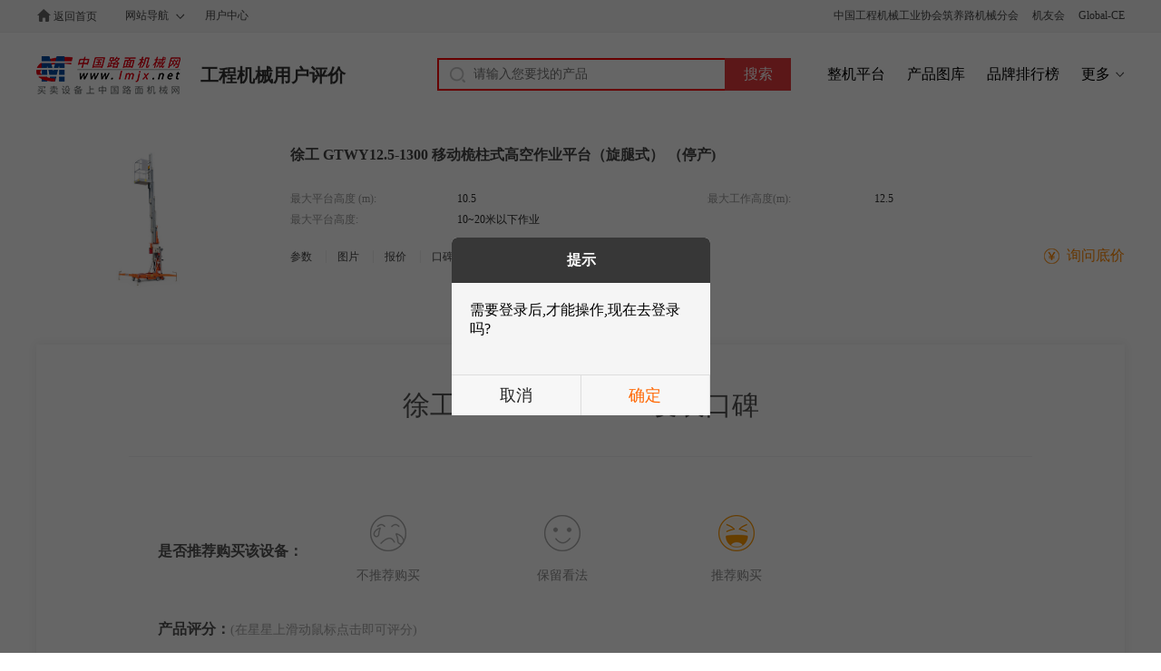

--- FILE ---
content_type: text/html; charset=utf-8
request_url: https://koubei.lmjx.net/post/38766
body_size: 2984
content:
<!DOCTYPE html>
<html>
<head>
<meta charset="UTF-8">
<title>徐工 GTWY12.5-1300 移动桅柱式高空作业平台（旋腿式）在线评价-点评-用户建议及使用报告-中国路面机械网</title>
<meta name="keywords" content="徐工 GTWY12.5-1300 移动桅柱式高空作业平台（旋腿式）在线评价,徐工 GTWY12.5-1300 移动桅柱式高空作业平台（旋腿式）点评,徐工 GTWY12.5-1300 移动桅柱式高空作业平台（旋腿式）用户建议及使用报告" />
<meta name="description" content="徐工 GTWY12.5-1300 移动桅柱式高空作业平台（旋腿式）在线评价-点评-用户建议及使用报告" />
<link rel="stylesheet" type="text/css" href="https://u-static.lmjx.net/2019/koubei/css/pckoubei.css" />
<meta name="mobile-agent" content="format=html5;url=https://mkoubei.lmjx.net/post/38766" />
<meta name="mobile-agent" content="format=xhtml;url=https://mkoubei.lmjx.net/post/38766" />

<meta name="applicable-device" content="mobile">
<link rel="canonical" href="https://koubei.lmjx.net/post/38766" />

<meta property="og:title" content="徐工GTWY12.5-1300发表口碑">
<meta property="og:description" content="徐工 GTWY12.5-1300 移动桅柱式高空作业平台（旋腿式）在线评价-点评-用户建议及使用报告">
</head>
<body>

<div class="topbar">
<div class="container cl">
<div class="left topbar_left">
<a href="https://www.lmjx.net/" title="中国路面机械网" class="home">返回首页</a>
<div class="sitemap">
<a href="https://www.lmjx.net/sitemap.htm" class="sitemapa">网站导航</a>
</div>
<a href="https://user.lmjx.net/">用户中心</a>
</div>
<div class="right topbar_right">
<a href="http://www.roadmachine.org/" target="_blank">中国工程机械工业协会筑养路机械分会</a>
<a href="https://i.lmjx.net/" target="_blank">机友会</a>
<a href="http://www.global-ce.com" target="_blank">Global-CE</a>
</div>
</div>
</div>



<div class="header cl">
<div class="left header_left cl"> 
<a href="https://www.lmjx.net" class="logo" target="_blank">中国路面机械网</a>
<a href="https://koubei.lmjx.net">工程机械用户评价</a>

</div>

<div class="right header_right">
<form action="https://so.lmjx.net/zhengji/" class="searchbox cl" target="_blank"> 
<div class="searchbox-input fl"><input type="text" placeholder="请输入您要找的产品" name="w"></div>
<div class="searchbox-submit fl"><input type="submit" value="搜索"></div>
</form>

<a href="https://zj.lmjx.net/" target="_blank">整机平台</a>
<a href="https://photo.lmjx.net/" target="_blank">产品图库</a>
<a href="https://zdc.lmjx.net/" target="_blank">品牌排行榜</a>
<a href="https://www.lmjx.net" class="more" target="_blank">更多</a>
</div>
</div>




<script>
window.VP = 'post';
window.VID = '38766';
</script>
<div class="content">
<div class="container">				
<div class="dproduct">
<div class="dphoto">
<a href="https://zj.lmjx.net/weizhushigaokongzuoyepingtai/xcmg/gtwy1251300/" target="_blank"><img src="https://zj-static.lmjx.net/upload/202004/20/1200w800h1587367472173950.jpg!605x375.jpg" alt="徐工 GTWY12.5-1300 移动桅柱式高空作业平台（旋腿式）"></a>
</div>
<div class="dtopin">
<h2><a href="https://zj.lmjx.net/weizhushigaokongzuoyepingtai/xcmg/gtwy1251300/" target="_blank">徐工 GTWY12.5-1300 移动桅柱式高空作业平台（旋腿式） （停产)</a></h2>

<dl class="dds cl">
<dt>最大平台高度 (m):</dt>
<dd>10.5</dd>
<dt>最大工作高度(m):</dt>
<dd>12.5</dd>
<dt>最大平台高度:</dt>
<dd>10~20米以下作业</dd>
</dl>

<div class="pinf cl">
<span class="pinfr">
<a href="https://zj.lmjx.net/weizhushigaokongzuoyepingtai/xcmg/gtwy1251300/param/" target="_blank">参数</a>
<a href="https://zj.lmjx.net/weizhushigaokongzuoyepingtai/xcmg/gtwy1251300/photo/" target="_blank">图片</a>
<a href="https://zj.lmjx.net/weizhushigaokongzuoyepingtai/xcmg/gtwy1251300/price/" target="_blank">报价</a>
<a href="https://zj.lmjx.net/weizhushigaokongzuoyepingtai/xcmg/gtwy1251300/comment/" target="_blank">口碑</a>
</span>
<a href="https://zj.lmjx.net/weizhushigaokongzuoyepingtai/xcmg/gtwy1251300/#askp" target="_blank" class="pinfmore">询问底价</a>
</div>
</div>
</div></div>

        <div class="comment container">
            <h1>徐工GTWY12.5-1300发表口碑</h1>
            <div class="con">
                <form action="" id="comment-form" >
<section class="page1">

<div class="mycc-call bgnone recommbuy_box">
<label class="ctit">是否推荐购买该设备：</label>
<div class="pfrlist pfrecom">
<div class="item pfr1" data-id="2">
<i class="icon"></i>
<span>不推荐购买</span>
</div>
<div class="item pfr2" data-id="0">
<i class="icon"></i>
<span>保留看法</span>
</div>
<div class="item pfr3 current" data-id="1">
<i class="icon"></i>
<span>推荐购买</span>
</div>
</div> 
</div>

<label class="ctit mt30">产品评分：<span>(在星星上滑动鼠标点击即可评分)</span></label>
<div class="proscore cl">
<div id="commentiframe_star" class="vstar">
<div i="0">
<h5>外观</h5>
<span i="1" class="vstar-1"></span>
<span i="2" class="vstar-2"></span>
<span i="3" class="vstar-1"></span>
<span i="4" class="vstar-2"></span>
<span i="5" class="vstar-1"></span>
<span i="6" class="vstar-2"></span>
<span i="7" class="vstar-1"></span>
<span i="8" class="vstar-2"></span>
<span i="9" class="vstar-3"></span>
<span i="10" class="vstar-4"></span>
<span class="vstar-blank">80 分</span>
</div>
<div i="1">
<h5>价格</h5>
<span i="1" class="vstar-1"></span>
<span i="2" class="vstar-2"></span>
<span i="3" class="vstar-1"></span>
<span i="4" class="vstar-2"></span>
<span i="5" class="vstar-1"></span>
<span i="6" class="vstar-2"></span>
<span i="7" class="vstar-1"></span>
<span i="8" class="vstar-2"></span>
<span i="9" class="vstar-3"></span>
<span i="10" class="vstar-4"></span>
<span class="vstar-blank">80 分</span>
</div>
<div i="2">
<h5>性能</h5>
<span i="1" class="vstar-1"></span>
<span i="2" class="vstar-2"></span>
<span i="3" class="vstar-1"></span>
<span i="4" class="vstar-2"></span>
<span i="5" class="vstar-1"></span>
<span i="6" class="vstar-2"></span>
<span i="7" class="vstar-1"></span>
<span i="8" class="vstar-2"></span>
<span i="9" class="vstar-3"></span>
<span i="10" class="vstar-4"></span>
<span class="vstar-blank">80 分</span>
</div>
<div i="3">
<h5>质量</h5>
<span i="1" class="vstar-1"></span>
<span i="2" class="vstar-2"></span>
<span i="3" class="vstar-1"></span>
<span i="4" class="vstar-2"></span>
<span i="5" class="vstar-1"></span>
<span i="6" class="vstar-2"></span>
<span i="7" class="vstar-1"></span>
<span i="8" class="vstar-2"></span>
<span i="9" class="vstar-3"></span>
<span i="10" class="vstar-4"></span>
<span class="vstar-blank">80 分</span>
</div>
<div i="4">
<h5>售后</h5>
<span i="1" class="vstar-1"></span>
<span i="2" class="vstar-2"></span>
<span i="3" class="vstar-1"></span>
<span i="4" class="vstar-2"></span>
<span i="5" class="vstar-1"></span>
<span i="6" class="vstar-2"></span>
<span i="7" class="vstar-1"></span>
<span i="8" class="vstar-2"></span>
<span i="9" class="vstar-3"></span>
<span i="10" class="vstar-4"></span>
<span class="vstar-blank">80 分</span>
</div>
</div>
</div>

<input type="submit" value="下一步：请得出你的建议" onclick="pageStep(1);return false ;" class="mycc-submit page1_button">
</section>

<section class="page2">
<div class="dcpq-inputbox">
<label class="ctit">优点：<span></span></label>
<div class="input"><textarea maxlength="220" name="advantage" id="commentiframe_advantage"></textarea></div>
</div>
<div class="dcpq-inputbox">
<label class="ctit">缺点：<span></span></label>
<div class="input"><textarea maxlength="220" name="defect" id="commentiframe_defect"></textarea></div>
</div>
<div class="dcpq-inputbox">
<label class="ctit">我的建议：<span>您还可以输入 220 个字</span></label>
<div class="input"><textarea maxlength="220" name="comment" id="commentiframe_comment" placeholder="请输入您的建议："></textarea></div>
</div>
<div class="dcpq-inputbox">
<label class="ctit">一句话总结：<span class="red">字数不得少于30</span></label>
<div class="input"><input type="text" id="i_data_title" maxlength="255" name="title" placeholder="请输入一句话总结："></div>
</div>

<div class="input filebox">
<label class="ctit">上传图片(选填)：</label>

<div class="item uploadbox">
<input type="file" onchange="imgUpload(); " class="upload_file">
</div>
<span class="item">共<i id="upimg_sum">0</i>张，还能上传<i id="tot_upimg_sum">9</i>张</span>
</div> 


<input type="hidden" id="i_nickname" name="nickname" value="路面机械网友">
<input type="hidden" id="i_phone" name="tel"  value="">
<input type="hidden" id="i_email" name="email" value="">
<input type="hidden" id="i_recommbuy" name="recommbuy" value="0">
<input type="hidden" id="i_product_id" name="product_id" value="38766">
<input type="hidden" value="" id="commentiframe_star_value" name="star">
<input type="submit" value="发  表" class="mycc-submit page2_button" onclick="pageStep(2); postComment(); return false ;">
</section>
</form>

            </div>
        </div>
<div class="comflow container">
<div class="pflow">
<div class="item current">
<i class="picon picon1 on"></i>
<span>评分</span>
</div>
<i class="line"></i>
<div class="item">
<i class="picon picon2"></i>
<span>客观评价</span>
</div>
<i class="line"></i>
<div class="item">
<i class="picon picon3"></i>
<span>提交</span>
</div>
</div>
</div>
    </div> 


<script src="https://u-static.lmjx.net/2019/koubei/js/koubei.js"></script>
<div class="fter-copyright">
<div class="container">
<div class="i">
&copy;2026&nbsp;
<a href="https://www.lmjx.net" target="_blank">中国路面机械网</a>
&nbsp;
<a href="https://about.lmjx.net/" target="_blank">关于我们</a>
&nbsp;
<a href="https://about.lmjx.net/index/lxwm/" target="_blank">联系方式</a>
&nbsp;
<a href="https://user.lmjx.net/member/ask" target="_blank">意见反馈</a>

</div>
<div class="i">
<i class="ftercr-icon2"></i>京公网安备 11010502031237号
&nbsp;
京ICP证090624号
</div>
<div class="i">
中国路面机械网版权所有 Copyright &copy; 2002-2026 Lmjx.Net ,All Rights Reserved . 本站发布的所有内容，未经许可，不得转载，详见《知识产权声明》。
</div> 
</div>
</div>

</body>
</html>

--- FILE ---
content_type: text/css
request_url: https://u-static.lmjx.net/2019/koubei/css/pckoubei.css
body_size: 12681
content:
@charset "utf-8";
/* CSS Document */


html, body, div, span, applet, object, iframe, h1, h2, h3, h4, h5, h6, p, blockquote, pre,
a, abbr, acronym, address, big, cite, code, del, dfn, em, img, ins, kbd, q, s, samp,
small, strike, tt, var, b, u, i, center, dl, dt, dd, ol, ul, li,
fieldset, form, label, legend, /*table, caption, tbody, tfoot, thead, tr, th, td,*/
article, aside, canvas, details, figcaption, figure, footer, header, hgroup, menu, nav, section, summary,
time, mark, audio, video, input  {margin: 0;padding: 0;border: none;outline: 0; /*font-size:100%;*/ font: inherit;vertical-align: baseline;}
html, body, form, fieldset, p, div, h1, h2, h3, h4, h5, h6 {-webkit-text-size-adjust: none;}
article, aside, details, figcaption, figure, footer, header, hgroup, menu, nav, section {display: block;}
body { /*font-size:100%;*/ font-size:14px;}
ol, ul, li {list-style: none;}
blockquote, q {quotes: none;}
blockquote:before, blockquote:after, q:before, q:after {content: '';content: none;}
ins {text-decoration: none;}
del {text-decoration: line-through;}
table {border-collapse: collapse;border-spacing: 0;}
input,textarea {font-family: "Microsoft YaHei";}

body { font-family: "Microsoft YaHei";}

a{color:#444;text-decoration:none;}

.st {
	font-family: simsun;
}
.fl {
	display: block;
	float: left;
}
.left {
    float: left;
}
.right {
	float: right;
}
.fr {
	display: block;
	float: right;
}
.clear:after,
.cl::after,
.clr::after {
	content: '';
    display: block;
    height: 0;
    clear: both;
    visibility: hidden;
    zoom: 1;
}
.container {
	width: 1200px;
	margin: 0 auto;
}
/*����*/
.topbar {
	height: 35px;
	border-bottom: 1px solid #eee;
	background: #f5f5f5;
}
.topbar .topbar_left {
	font-size: 12px;
	line-height: 35px;
	color: #666;
}
.topbar .topbar_left > a {
	display: block;
	float: left;
	margin-right: 20px;
}
.topbar .home {
	padding-left: 18px;
	background: url(https://u-static.lmjx.net/2019/zj/images/ihome.png) left 9px no-repeat;
	border: 1px solid transparent;
}
.topbar .topbar_left .sitemap {
	position: relative;
	float: left;
	margin-right: 14px;
	box-sizing: border-box;
}
.topbar .topbar_left .sitemap .sitemapa {
	display: block;
	padding: 0 26px 0 10px;
	background: url(https://u-static.lmjx.net/2019/zj/images/tarrow-down.png) 66px center no-repeat;
}
.topbar .topbar_left .sitemap:hover .sitemapa {
	border-top: 1px solid #ddd;
    border-right: 1px solid #ddd;
    border-left: 1px solid #ddd;
	background: #fff url(https://u-static.lmjx.net/2019/zj/images/tarrow-up.png) 66px center no-repeat;
}
.topbar .topbar_left .sitemap .sitemapin {
	display: none;
	position: absolute;
	width: 1185px;
	padding: 20px 0;
	background: #fff;
	border: 1px solid #ddd;
	z-index: 1;
}
.topbar .topbar_left .sitemap:hover .sitemapin {
	display: block;
}
.topbar .topbar_left .sitemap:hover .sitemapa::after {
	display: block;
	position: absolute;
	content: '';
	width: 83px;
	height: 3px;
	background: #fff;
	bottom: -1px;
	left: 1px;
	z-index: 2;
}
.sitemapin dl {
	display: block;
	float: left;
    width: 176px;
    border-right: 1px solid #eee;
    padding-left: 20px;
}
.sitemapin dl.last {
	border: 0;
}
.sitemapin dl dd a {
	display: block;
	float: left;
    height: 25px;
    width: 78px;
    line-height: 25px;
}
.topbar .topbar_right {
	font-size: 12px;
	line-height: 35px;
	color: #666;
}
.topbar .topbar_right a {
	margin-left: 12px;
}
/* ͷ�� */
.header_w {
	background: #fff;
}
.header {
	width: 1200px;
	height: 92px;
	margin: 0 auto;
	padding-top: 26px;
	box-sizing: border-box;
}
.header .header_left > a {
	float: left;
	font-size: 20px;
	font-weight: bold;
	line-height: 42px;
	color: #333;
}
.header .header_left .logo {
	display: block;
	width: 159px;
	height: 42px;
	margin-right: 22px;
	font-size: 0;
	background: url(https://u-static.lmjx.net/2019/zj/images/lmjxlogo.png) center center no-repeat;
}
.header .header_left .categorys {
	position: relative;
	float: left;
	margin-left: 17px;
	padding-top: 2px;
}
.header .header_left .categorys > a {
	display: block;
	width: 121px;
	height: 40px;
	font-size: 12px;
	line-height: 38px;
	text-align: center;
	color: #666;
	padding: 0 20px 0 5px;
	border: 1px solid #ccc;
	background: url(https://u-static.lmjx.net/2019/zj/images/tarrow-down.png) 87px center no-repeat;
	box-sizing: border-box;
}
.header .header_right {
	padding-top: 2px;
}
.header .header_right .searchbox {
	position: relative;
	float: left;
	width: 390px;
	height: 36px;
	margin-right: 20px;
	border: 2px solid #ff0000;
	background: url(https://u-static.lmjx.net/2019/zj/images/search-icon.png) 12px center no-repeat;
	box-sizing: border-box;
}
.searchbox-input input {
	display: block;
	width: 315px;
	height: 32px;
	padding: 0 20px 0 38px;
	font-size: 14px;
	line-height: 32px;
	box-sizing: border-box;
	background: none;
}
.searchbox-submit input {
	display: block;
	position: absolute;
	width: 73px;
	height: 36px;
	top: -2px;
	right: -2px;
}
.searchbox-submit input {
	display: block;
	font-size: 16px;
	line-height: 36px;
	text-align: center;
	color: #fff;
	background: #e43a3d;
}
.header .header_right > a {
	display: inline-block;
	margin-left: 20px;
	font-size: 16px;
	line-height: 36px;
	color: #000;
}
.header .header_right .more {
	padding-right: 16px;
	background: url(https://u-static.lmjx.net/2019/zj/images/tarrow-down.png) right center no-repeat;
}

/*����*/
.nav {
	font-size: 0;
	background: #1e74cf;
	border-radius: 3px;
	-webkit-border-radius: 3px;
	-moz-border-radius: 3px;
	-ms-border-radius: 3px;
	-o-border-radius: 3px;
}
.nav a {
	display: inline-block;
	padding: 0 22px;
	font-size: 18px;
	line-height: 66px;
	color: #fff;
}

.bread {
	margin-bottom: 15px;
    height: 34px;
    padding: 0 10px;
    font-size: 14px;
    line-height: 32px;
    color: #a2a2a2;
    background: #fafafa;
    border: 1px solid #f5f5f5;
    box-sizing: border-box;
}
.bread a {
	color: #5b5b5b;
}

.page-left {
	width: 275px;
}
.scates {
	width: 100%;
	min-height: 700px;
	padding: 12px 12px;
	background: #fff;
	border: 1px solid #eee;
	border-top: 0;
	box-sizing: border-box;
}
.tit,
.ltit {
	display: block;
	padding: 0;
	font-size: 18px;
	font-weight: bold;
	line-height: 42px;
	color: #454444;
	border-bottom: 3px solid #eaeaea;
}
.ltit {height:54px;line-height:54px;}
.inline{position: relative;height: 50px;margin-top: 3px; /*margin-bottom: 14px;*/ padding-right:10px;background:#fff; border-bottom: 3px solid #e9e9e9;}
.inline h1,.inline .h1{display: block;float: left;position: relative;height:50px; padding: 2px 10px 0 0; font-size: 20px; font-weight: bold; line-height: 50px; color: #525252;box-sizing:border-box;}
.inline h1::after,.inline .h1::after{display: block;content: '';position: absolute; width: 100%; height: 3px; left: 0; bottom: -3px; background: #e4393c;}
.inline h2,
.inline h3{display: block;float: left;position: relative; padding-right: 4px; font-size: 20px; font-weight: bold; line-height: 34px; color: #525252;}
.inline h3::after{display: block;content: '';position: absolute; width: 100%; height: 3px; left: 0; bottom: -7px; background: #e4393c;}
.inline .right a{display: block;font-size: 14px;line-height: 50px;color: #525252;}
.scates .item .h3 {
	display: block;
	position: relative;
	margin-top: 14px;
}
.scates .item .h3 a {
	display: block;
	font-size: 16px;
	line-height: 34px;
	color: #454444;
	border-bottom: 1px solid #e8e8e8;
	/*background: url(https://u-static.lmjx.net/2019/koubei/images/scates-arrow1.png) right 23px center no-repeat;*/
}
.scates .item:last-child .h3 a {border:0;}
/*.scates .item.open h3 a {
	background: url(https://u-static.lmjx.net/2019/koubei/images/scates-arrow2.png) right 23px center no-repeat;
}*/
.scates .itemin {
	display: none;
	margin-left: -9px;
	padding-top: 15px;
}
.scates .itemin a {
	display: inline-block;
	margin: 0 0 11px 9px;
	padding: 0 7px;
	font-size: 14px;
	line-height: 26px;
	color: #7c7c7c;
	background: #f7f7f7;
	border-radius: 2px;
	-webkit-border-radius: 2px;
	-moz-border-radius: 2px;
	-ms-border-radius: 2px;
	-o-border-radius: 2px;
}
.scates .itemin a.current {
	color: #fff;
	background: #ff2024;
}
.scates .item.open .itemin {
	display: block;
}
.scates_lic {
	display: block;
	position: absolute;
	width: 34px;
	height: 34px;
	top: 0;
	right: 0;
	background: url(https://u-static.lmjx.net/2019/koubei/images/scates-arrow1.png) center center no-repeat;
	cursor: pointer;
}
.scates .item.open .scates_lic {
	background: url(https://u-static.lmjx.net/2019/koubei/images/scates-arrow2.png) center center no-repeat;
}

.page-right {
	width: 900px;
}
.mms {
	position: relative;
	margin-bottom: 18px;
	padding: 17px 12px;
	background: #fff;
	border-radius: 5px;
	-webkit-border-radius: 5px;
	-moz-border-radius: 5px;
	-ms-border-radius: 5px;
	-o-border-radius: 5px;
	box-shadow: 0 0 10px #eee;
	box-sizing: border-box;
}
.mms .mc {
	padding: 15px 84px 15px 0;
}
.mms .mc dt {
	float: left;
	margin-left: 11px;
}
.mms .mc dt a {
	padding: 0 6px;
	font-size: 14px;
	line-height: 18px;
	text-align: center;
	color: #333;
}
.mms .mc dt a.current {
	color: #fff;
	background: #ff2024;
	border-radius: 3px;
	-webkit-border-radius: 3px;
	-moz-border-radius: 3px;
	-ms-border-radius: 3px;
	-o-border-radius: 3px;
}
.mms .mc .lindexs a {
	display: inline-block;
	margin-left: 11px;
}
.mms .mc .companys a {
	display: inline-block;
	margin-left: 11px;
	margin-top: 12px;
	padding: 0 6px;
	font-size: 14px;
	line-height: 18px;
	text-align: center;
	color: #333;
}
.mms .more {
	display: block;
	position: absolute;
	padding-left: 16px;
	top: 74px;
	right: 25px;
	font-size: 12px;
	line-height: 24px;
	color: #898989;
	background: url(https://u-static.lmjx.net/2019/koubei/images/mmore1.png) left center no-repeat;
}
.koubei_bar{height: 46px;margin-top: 24px;padding: 6px 0; border-bottom: 2px solid #e9e9e9;box-sizing: border-box;}
.koubei_bar .product_bar_left a{display: block;position: relative;float: left; margin-right: 18px; padding: 0 10px; font-size: 18px; font-weight: bold; line-height: 30px; color: #626262;}
.koubei_bar .product_bar_left .current{color: #e4393c;}
.koubei_bar .product_bar_right{font-size: 14px;line-height: 36px;color: #929292;}
.koubei_bar .product_bar_right p span{color: #e4393c;}
.koubei_bar_prev,
.koubei_bar_next,
.koubei_bar .product_bar_right p{display: block;float: left;margin-left: 14px;}
.koubei_bar_prev,
.koubei_bar_next{font-weight: bold;font-family: 'simsun';}

.koubei_list {
	width: 100%;
	margin-bottom: 18px;
	padding: 0 0 17px 0;
	box-sizing: border-box;
	background: #fff;
}
.koubei_list .item {
	margin: 0 18px 0 18px;
	padding: 20px 0;
	border-bottom: 1px solid #eee;
}
.koubei_list .item .pimg {
	float: left;
	position: relative;
	width: 180px;
	font-size: 0;
}
.koubei_list .item .pimg .icon {
	display: block;
	width: 180px;
	height: 140px;
	margin: 0 auto;
	line-height: 160px;
	text-align: center;
}
.koubei_list .item .pimg .icon img {
	max-width: 100%;
	max-height: 100%;
	vertical-align: middle;
}

.koubei_list .item .pimg .scored {
	display: block;
	position: absolute;
	width: 55px;
	height: 57px;
	top: 0;
	left: 0;
	padding-top: 7px;
	font-size: 12px;
	line-height: 12px;
	text-align: center;
	color: #fff;
	background: url(https://u-static.lmjx.net/2019/koubei/images/scoredbg.png) top left no-repeat;
	box-sizing: border-box;
}
.koubei_list .item .pimg .scored strong {
	display: block;
	margin-top: 4px;
	font-size: 20px;
	font-weight: bold;
	line-height: 20px;
}
.koubei_list .item .pimg .tit {
	display: block;
	height: 48px;
	margin-top: 10px;
	font-size: 14px;
	line-height: 24px;
	text-align: center;
	color: #575757;
	border: 0;
	overflow: hidden;
}

.koubei_list .item .pinfo {
	margin-left: 230px;
}
.koubei_list .item .pinfo h2 {margin-top:4px;}
.koubei_list .item .pinfo h2 a {
	display: block;
	font-size: 16px;
	font-weight: bold;
	line-height: 30px;
	color: #333;
	overflow: hidden;
	white-space: nowrap;
	text-overflow: ellipsis;
}
.koubei_list .item .pinfo h2 a i {
	
}
.koubei_list .item .userinfo {margin:6px auto;overflow: hidden;text-align:right;color: #777;white-space:nowrap;text-overflow: ellipsis;}
.koubei_list .item .userinfo a {color: #777;}
.koubei_list .item .userinfo img,
.koubei_list .item .userinfo .icon {
	display: block;
    float: left;
    width: 52px;
    height: 52px;
    border-radius: 52px;
    border: 1px solid #eee;
    box-sizing: border-box;
    overflow: hidden;
}
.koubei_list .item .userinfo .userinfor {
    margin-left: 58px;
}
.koubei_list .item .userinfo .userinfor span {
	display: block;
    margin-top: 2px;
    font-size: 14px;
	line-height: 24px;
    color: #525252;
	overflow: hidden;
	white-space: nowrap;
	text-overflow: ellipsis;
}
.koubei_list .item .pinfo .stars {
	position: relative;
	margin-left: -4px;
	margin: 0 0 0 -4px;
	overflow: hidden;
}
.koubei_list .item .pinfo .star {
	float: left;
	width: 135px;
	height: 40px;
	background: url(https://u-static.lmjx.net/2019/koubei/images/bigstar1.png) left center repeat-x;
}
.koubei_list .item .pinfo .star i {
	height: 40px;
}
.koubei_list .item .pinfo .star100 i {
	background: url(https://u-static.lmjx.net/2019/koubei/images/bigstar2.png) left center repeat-x;
}
.koubei_list .item .pinfo .star90 i {
	width: 90%;
	background: url(https://u-static.lmjx.net/2019/koubei/images/bigstar2.png) left center repeat-x;
}
.koubei_list .item .pinfo .star80 i {
	width: 80%;
	background: url(https://u-static.lmjx.net/2019/koubei/images/bigstar2.png) left center repeat-x;
}
.koubei_list .item .pinfo .star70 i {
	width: 70%;
	background: url(https://u-static.lmjx.net/2019/koubei/images/bigstar2.png) left center repeat-x;
}
.koubei_list .item .pinfo .star60 i {
	width: 60%;
	background: url(https://u-static.lmjx.net/2019/koubei/images/bigstar2.png) left center repeat-x;
}
.koubei_list .item .pinfo .star50 i {
	width: 50%;
	background: url(https://u-static.lmjx.net/2019/koubei/images/bigstar2.png) left center repeat-x;
}
.koubei_list .item .pinfo .star40 i {
	width: 40%;
	background: url(https://u-static.lmjx.net/2019/koubei/images/bigstar2.png) left center repeat-x;
}
.koubei_list .item .pinfo .star30 i {
	width: 30%;
	background: url(https://u-static.lmjx.net/2019/koubei/images/bigstar2.png) left center repeat-x;
}
.koubei_list .item .pinfo .star20 i {
	width: 20%;
	background: url(https://u-static.lmjx.net/2019/koubei/images/bigstar2.png) left center repeat-x;
}
.koubei_list .item .pinfo .star10 i {
	width: 10%;
	background: url(https://u-static.lmjx.net/2019/koubei/images/bigstar2.png) left center repeat-x;
}
.koubei_list .item .pinfo .recommbuy {
	float: left;
	width: 76px;
	height: 40px;
	margin-left: 10px;
	background: url(https://u-static.lmjx.net/2019/koubei/images/zhide.png) center center repeat-x;
}
.koubei_list .item .pintro {
	display: black;
	margin-top: 14px;
	font-size: 16px;
	line-height: 24px;
	color: #4a4a4a;
}
.worth {
	display: block;
	position: absolute;
	width: 76px;
	height: 26px;
	top: 7px;
	left: 145px;
	font-size: 14px;
	font-weight: bold;
	color: #333;
}
.worth i {
	font-size: 20px;
	color: #e4393c;
}
.scores {
	display: block;
	display: table;
	height: 34px;
	margin: 8px 0;
	padding: 0 7px;
	font-size: 14px;
	line-height: 34px;
	color: #999;
	background: #fafafa;
	box-sizing: border-box;
}
.scores .sitem {
	display: inline-block;
	margin-left: 22px;
	text-align: center;
}
.scores .sitem:first-child {
	margin-left: 0;
}
.scores .sitem i {
	font-style: normal;
	color: #5d5d5d;
}
.evaluate {
	margin-top: 4px;
}
.evaluate .eitem {
	display: block;
	position: relative;
	padding: 0 0 0 42px;
	font-size: 14px;
	line-height: 30px;
	color: #606060;
	max-height: 60px;
	overflow: hidden;
}
.evaluate .eitem strong {
	display: block;
	position: absolute;
	top: 0;
	left: 0;
}
.evaluate .a strong {
	color: #ff0000;
}
.evaluate .s strong {
	color: #adadad;
}
.evaluate .p strong {
	color: #7fb40b;
}

/*.koubei_list .item .pattr {
	margin-top: 14px;
	margin-left: -30px;
}
.koubei_list .item .pattr .iitem {
	display: inline-block;
	position: relative;
	width: 88px;
}
.koubei_list .item .pattr .iitem label,
.koubei_list .item .pattr .iitem span {
	display: block;
	text-align: center;
}
.koubei_list .item .pattr .iitem label {
	font-size: 14px;
	line-height: 14px;
	color: #636363;
}
.koubei_list .item .pattr .iitem span {
	margin-top: 8px;
	font-size: 24px;
	line-height: 24px;
	color: #e94741;
}
.koubei_list .item .pattr .iitem::before {
	display: block;
	position: absolute;
	content: '';
	top: 50%;
	left: 0;
	width: 1px;
	height: 36px;
	margin-top: -18px;
	background: #d4d4d4;
}
.koubei_list .item .pattr .iitem:first-child::before {
	display: none;
}*/
.score {
	display: block;
	margin-top: 14px;
	font-size: 14px;
	line-height: 24px;
	text-align: right;
	color: #4a4a4a;
}
.koubei_list .item .phd {
	text-align: right;
}
.koubei_list .item .phd a {
	display: inline-block;
	margin-top: 14px;
	margin-left: 18px;
	font-size: 14px;
	line-height: 24px;
	color: #4a4a4a;
}
.koubei_list .item .phd a:hover {
	color: #f95742;
}
.koubei_list .item .phd .phdzan,
.koubei_list .item .phd .phdcai,
.koubei_list .item .phd .phdhf {
	padding-left: 25px;
}
.koubei_list .item .phd .phdzan {
	background: url(https://u-static.lmjx.net/2019/zj/images/do_good.png) top 2px left no-repeat;
}
.koubei_list .item .phd .phdzan:hover {
	background: url(https://u-static.lmjx.net/2019/koubei/images/zan2.png) top 2px left no-repeat;
}
.koubei_list .item .phd .phdcai {
	background: url(https://u-static.lmjx.net/2019/zj/images/do_bad.png) center left no-repeat;
}
.koubei_list .item .phd .phdcai:hover {
	background: url(https://u-static.lmjx.net/2019/koubei/images/cai2.png) center left no-repeat;
}
.koubei_list .item .phd .phdhf {
	background: url(https://u-static.lmjx.net/2019/zj/images/do_reply.png) center left no-repeat;
}
.koubei_list .item .pimg .askp {
	display: block;
	display: table;
	margin: 14px auto 0;
	font-size: 12px;
	line-height: 24px;
	color: #4a4a4a;
	padding-left: 25px;
	color: #ff8800;
	white-space: nowrap;
	background: url(https://u-static.lmjx.net/2019/koubei/images/aaskp.png) center left no-repeat;
}

.series {
	width: 100%;
	margin-bottom: 18px;
	padding: 17px 12px;
	background: #fff;
	box-sizing: border-box;
}
.series .list {
	padding: 18px;
	font-size: 0;
}
.series .list .item {
	display: inline-block;
	width: 25%;
	padding: 7px 0;
	font-size: 14px;
	line-height: 27px;
	color: #7c7c7c;
}
.series .list .item a {
	padding: 4px 7px;
	font-size: 14px;
	line-height: 27px;
	color: #7c7c7c;
	border-radius: 3px;
}
.series .list .item.current a {
	color: #fff;
	background: #ff2024;
}


/*xiangqing*/

.pd-left {
	width: 930px;
}
.pdcon {
	position: relative;
	width: 100%;
	margin-bottom: 24px;
	background: #fff;
	box-sizing: border-box;
}
.pdcon .description {
	padding: 10px 0;
	font-size: 14px;
	line-height: 26px;
	color: #333;
	padding: 6px 10px;
    background: #f9f9f9;
    margin-top: 20px;
    border-radius: 3px;
}
.pdcon .description a {color: #198ef6;}
.pdcon h1 {
	display: block;
	position: relative;
	height: 53px;
	font-size: 20px;
    font-weight: bold;
    line-height: 58px;
	color: #454444;
	border-bottom: 3px solid #eaeaea;
}
.pdcon h2 {
	display: block;
    position: relative;
    font-size: 16px;
	line-height: 42px;
    color: #5b5b5b;
    height: 48px;
	overflow: hidden;
}
.dproduct h2 {
	display: block;
    position: relative;
    font-size: 16px;
	font-weight: bold;
	line-height: 42px;
    color: #5b5b5b;
    height: 48px;
	overflow: hidden;
}

.dproduct {
	padding: 22px 0;
	overflow: hidden;
}
.dproduct .dphoto {
	float: left;
	width: 248px;
	height: 180px;
	line-height: 180px;
	text-align: center;
}
.dproduct .dphoto img {
	max-width: 100%;
	max-height: 100%;
	vertical-align: middle;
}
.dproduct .dtopin {
	margin-left: 280px;
	overflow: hidden;
}
.divsm {
	display: none;
    width: 183px;
	height: 59px;
    position: absolute;
    top: 20px;
    right: -28px;
    line-height: 25px;
    color: #FFAD33;
    font-size: 12px;
    padding: 0px 5px;
    background: url(https://i.lmjx.net/static/images/tanchu.jpg) center no-repeat;
    padding-top: 20px;
    padding-left: 20px;
	z-index: 1;
}
.dproduct .dtopin .tips:hover .divsm {
	display: block;
}
.dproduct .dds {width:100%;margin-top:10px;font-size:12px;line-height:23px;color:#999;overflow:hidden;}
.dproduct .dds dt {display:block;float:left;width:20%;color:#999;}
.dproduct .dds dd {display:block;float:left;width:30%;height:23px;color:#2c2c2c;word-break: break-all;overflow: hidden;white-space: nowrap;text-overflow: ellipsis;}
.dproduct .moreparma {font-size:12px;line-height:23px;color:#fa2626;}
.dproduct .pinf {font-size:12px;line-height:23px;color:#333;margin-top: 10px;}
.dproduct .pinfr {
	float: left;
	padding-top: 8px;
}
.dproduct .pinf .star {margin-right:4px;}
.dproduct .pinf .star em {color:#999;}
.dproduct .pinf .pinfr {margin-left:-12px;}
.dproduct .pinf .pinfr a {padding:0 12px;border-left:1px solid #eee;}
.dproduct .pinf .pinfr a:first-child {border:0;}
.pinfmore1 {
	display: block;
	float: right;
	width: 109px;
	height: 39px;
	font-size: 16px;
	line-height: 39px;
	text-align: center;
	color: #fff;
	background: #e4393c;
	border-radius: 4px;
}
.pinfmore {
    display: block;
    display: table;
	float: right;
	height: auto;
    margin: 6px auto 0;
    font-size: 16px;
    line-height: 24px;
    color: #4a4a4a;
    padding-left: 25px;
    color: #ff8800;
    white-space: nowrap;
    background: url(https://u-static.lmjx.net/2019/koubei/images/aaskp.png) center left no-repeat;
	height: auto;
    width: auto;
}
.pdinfo-echart {
	margin-top: 16px;
	margin-left: 38px;
	overflow: hidden;
}
.echartbox {
	float: left;
	position: relative;
	width: 390px;
	height: 280px;
	border-right: 1px dashed #d8d8d8;
	box-sizing: border-box;
}
.piebox {
	width: 280px;
	height: 280px;
}
.ebtype {
	position: absolute;
	right: 27px;
	bottom: 20px;
}
.ebtype span {
	display: block;
	position: relative;
	padding-left: 42px;
	font-size: 14px;
	line-height: 24px;
	color: #525252;
}
.ebtype span i {
	display: block;
	position: absolute;
	width: 29px;
	height: 12px;
	top: 50%;
	left: 0;
	margin-top: -6px;
}
.ebtype1 i {
	background: #91c5d1;
}
.ebtype2 i {
	background: #f3e26c;
}
.ebtype3 i {
	background: #ff6164;
}
.pdinfo-echart {
	padding: 0 20px;
}
.pdinfo-echart .dkoubeitopr{float:right;margin-left: 30px; width:50%; height: 220px;padding-top: 74px;padding-left: 80px;border-left: 1px solid #e9e9e9;box-sizing: border-box;}
.pdinfo-echart .dkoubeitopr{font-size: 14px;text-align: center; width:49%; }
.pdinfo-echart .dkoubeitopr span,
.pdinfo-echart .dkoubeitopr em{display: inline-block;}
.pdinfo-echart .dkoubeitopr em{font-size: 50px;color: #e4393c;}
.pdinfo-echart .dkoubeitopr .dkoubeitop_inf{display: black;float: left;font-size: 14px;line-height: 24px;color: #626262;}
.pdinfo-echart .dkoubeitopr .dkoubeitop_inf p a{display: block;width: 100px;height: 30px;font-size: 14px;line-height: 28px;text-align: center;color: #626262;background: #f5f5f5;border: 1px solid #ccc;box-sizing: border-box;}
.pdinfo-echart .dkoubeitopr .dkoubeitop_toa{display: block;float: left;width: 110px;height: 50px;margin-top: 4px;margin-left: 20px;padding-top: 26px;font-size: 14px;font-weight: bold;line-height: 24px;text-align: center;color: #fff;background: #e4393c url(https://u-static.lmjx.net/2019/zj/images/huabi.png) center 8px no-repeat;border-radius: 3px; -webkit-border-radius: 3px; -moz-border-radius: 3px; -ms-border-radius: 3px; -o-border-radius: 3px;box-sizing: border-box;}

/**/
.con_images {position: relative;margin: 20px 0 0 -5px;font-size: 0;}
.con_img {width: 50%;margin-bottom: 5px;border-left: 5px solid #fff;box-sizing: border-box;}
/************/

.hisbox {
	float: left;
	width: 44%;
	margin-bottom: 40px;
	padding-top: 24px;
	border-bottom: 1px solid #e9e9e9;
	box-sizing: border-box;
}
.hisbox .item {
	position: relative;
	display: inline-block;
	width: 69px;
	text-align: center;
}
.hisbox .item .num {
	display: block;
	font-size: 14px;
	line-height: 24px;
	color: #767676;
	margin-bottom: 10px;
}
.hisbox .item .his {
	position: relative;
	width: 26px;
	height: 100px;
	padding-left: 13px;
	margin: 0 auto;
	box-sizing: border-box;
}
.hisbox .item .his span {
	display: block;
	width: 13px;
	height: 100px;
	background: #eee;
	border-radius: 13px 13px 0 0;
}
.hisbox .item .his i {
	display: block;
	position: absolute;
	width: 13px;
	left: 0;
	bottom: 0;
	background: #ff8f91;
	border-radius: 13px 13px 0 0;
}
.hisbox .item .his10 i {
	height: 10%;
}
.hisbox .item .his20 i {
	height: 20%;
}
.hisbox .item .his30 i {
	height: 30%;
}
.hisbox .item .his40 i {
	height: 40%;
}
.hisbox .item .his50 i {
	height: 50%;
}
.hisbox .item .his60 i {
	height: 60%;
}
.hisbox .item .his70 i {
	height: 70%;
}
.hisbox .item .his80 i {
	height: 80%;
}
.hisbox .item .his90 i {
	height: 90%;
}
.hisbox .item .his100 i {
	height: 100%;
}
.hisbox .item .name {
	position: absolute;
	width: 100%;
	top: 100%;
	left: 0;
	font-size: 14px;
	line-height: 44px;
	color: #767676;
}




.pdinfo {
	padding: 8px 0;
	overflow: hidden;
	border-bottom: 1px solid #e9e9e9;
}
.pdinfo .icon {
	display: block;
	float: left;
	width: 52px;
	height: 52px;
	margin-right: 10px;
	border-radius: 52px;
	border: 1px solid #eee;
	box-sizing: border-box;
	overflow: hidden;
}
.pdinfo .icon img {
	width: 100%;
	vertical-align: top;
}
.pdinfo .name {
	margin-left: 64px;
	padding: 10px 0 0;
}
.pdinfo .name a {
	display: block;
	font-size: 16px;
	font-weight: bold;
	line-height: 30px;
	color: #525252;
}
.pdinfo .name span {
	display: block;
	margin-top: 2px;
	font-size: 12px;
	color: #525252;
}
.pdinfo .time {
	padding-top: 29px;
	font-size: 12px;
	line-height: 24px;
	color: #767676;
}
.pdcon .con {
	position: relative;
	padding: 34px 46px 20px 0;
}
.pdcon .con p {
	display: block;
	position: relative;
	min-height: 30px;
	margin-bottom: 16px;
	padding-left: 76px;
	font-size: 16px;
	line-height: 30px;
	color: #525252;
}
.pdcon .con p span {
	display: block;
	position: absolute;
	float: left;
	top: -1px;
	left: 0;
	font-size: 18px;
	font-weight: bold;
	color: #525252;
}
.pdcon .con .con_advantage span {
	color: #ff0000;
}
.pdcon .con .con_defect span {
	color: #adadad;
}
.pdcon .con .con_comment span {
	color: #7fb40b;
}
.pdcon .btnwrap {
	text-align: center;
}
.pdcon .btnwrap a {
	display: inline-block;
	width: 194px;
	height: 40px;
	margin: 0 29px;
	padding-left: 38px;
	font-size: 16px;
	line-height: 40px;
	border-radius: 40px;
	text-align: left;
	box-sizing: border-box;
}
.pdcon .btnwrap a i {
	display: block;
	float: left;
	width: 23px;
	height: 100%;
	margin-right: 8px;
}
.pdcon .btnwrap .zan {
	color: #fefefe;
	background: #ff2024;
}
.pdcon .btnwrap .cai {
	color: #fefefe;
	background: #bdbdbd;
}	
.pdcon .btnwrap .zan i {
	background: url(https://u-static.lmjx.net/2019/koubei/images/zan.png) center left no-repeat;
}
.pdcon .btnwrap .cai i {
	background: url(https://u-static.lmjx.net/2019/koubei/images/cai.png) center left no-repeat;
}
.pdcon .jhkb {
	position: absolute;
	width: 72px;
	height: 71px;
	top: 32px;
	right: 47px;
	background: url(https://u-static.lmjx.net/2019/koubei/images/jhkb.png) center left no-repeat;
}

.replay {
	margin: 30px auto;
}
.replay .rtit {
	font-size: 14px;
	font-weight: bold;
}
.replay .rcon {
	margin-top: 4px;
	overflow: hidden;
}
.replay .rcon .icon {
	width: 60px;
	height: 60px;
	border-radius: 60px;
	overflow: hidden;
}
.replay .rcon .icon img {
	width: 100%;
	vertical-align: top;
}
.replay .rcon .text {
	margin-left: 77px;
}
.replay .rcon .text textarea {
	display: block;
	width: 736px;
	height: 100px;
	padding: 4px 15px;
	font-size: 16px;
	line-height: 24px;
	border: 2px solid #ccc;
	background: none;
	box-sizing: border-box;
}
.replay .rcon .text .submit {
	float: right;
	width: 127px;
	height: 36px;
	margin-top: 20px;
	font-size: 16px;
	line-height: 36px;
	text-align: center;
	color: #fff;
	background: #ff2024;
	border-radius: 5px;
	cursor: pointer;
}
.ncomm {
	/*padding: 0 28px 30px 24px;*/
}
.ncomm .item {
	padding: 35px 4px 20px 10px;
	border-bottom: 1px solid #e9e9e9;
}
.ncomm .item:last-child {border: 0;}
.ncomm .item .user .icon {
	display: block;
	width: 60px;
	height: 60px;
	border-radius: 60px;
	overflow: hidden;
	border: 1px solid #f0f0f0;
	box-sizing: border-box;
}
.ncomm .item .user .icon img {
	width: 100%;
	vertical-align: top;
}
.ncomm .item .user .lou {
	display: block;
	margin-top: 4px;
	font-size: 16px;
	line-height: 24px;
	text-align: center;
	color: #b3b3b3;
}
.ncomm .item .con {
	margin-left: 89px;
	padding: 0;
}
.ncomm .item .con .text {
	padding-left: 0;
	word-break:break-all;
}
.ncomm .item .con .uinfo {
	height: 32px;
	overflow: hidden;
}
.ncomm .item .con .uinfo span {
	display: block;
	float: left;
	padding-right: 10px;
	font-size: 14px;
	line-height: 32px;
	color: #3c3c3c;
	overflow: hidden;
	white-space: nowrap;
	box-sizing: border-box;
	text-overflow: ellipsis;
}
.ncomm .item .con .uinfo i {
	display: block;
	float: left;
	font-size: 14px;
	line-height: 36px;
	color: #b3b3b3;
}
.ncomm .item .con .text {
	font-size: 14px;
	line-height: 24px;
	color: #4a4a4a;
}
.ncomm .item .con .dds {
	font-size: 0;
	text-align: right;
}
.ncomm .item .con .dds a {
	display: inline-block;
	font-size: 12px;
	line-height: 24px;
	color: #333;
}
.ncomm .item .con .dds .zan {
	padding-left: 24px;
	margin-right: 18px;
	background: url(https://u-static.lmjx.net/2019/koubei/images/zan1.png) center left no-repeat;
}
.ncomm .item .con .dds .comm {
	padding-left: 24px;
	font-size: 0;
	background: url(https://u-static.lmjx.net/2019/koubei/images/pinglun.png) top left no-repeat;
}
.ncomm .item .con .tie {
	margin: 10px 0;
	padding: 12px 18px 30px;
	border: 1px solid #e9e9e9;
	background: #fffef8;
}
.ncomm .item .con .tie .uinfo span,
.ncomm .item .con .tie .uinfo i {
	font-size: 16px;
	line-height: 24px;
	color: #b3b3b3;
}

.mcomm {
	padding: 0 30px 35px 0;
}
.mcomm .item {
	position: relative;
	padding: 29px 0;
}
.mcomm .item .user {
	width: 98px;
}
.mcomm .item .user .icon {
	display: block;
	width: 60px;
	height: 60px;
	margin: 0 auto;
	border-radius: 60px;
	border: 1px solid #eee;
	overflow: hidden;
}
.mcomm .item .user .icon img {
	width: 100%;
	vertical-align: top;
}
.mcomm .item .name {
	display: block;
	margin-top: 10px;
	font-size: 14px;
	line-height: 24px;
	text-align: center;
	color: #787777;
}
.mcomm .item .con {
	margin-left: 118px;
	padding: 0;
}
.mcomm .item .con .s {
	display: block;
	font-size: 18px;
	font-weight: bold;
	line-height: 24px;
	color: #505050;
}
.mcomm .item .con .text {
	margin-top: 8px;
	margin-bottom: 12px;
	padding: 0 190px 0 0;
	font-size: 16px;
	line-height: 34px;
	color: #505050;
}
.mcomm .item .con .score {
	margin: 0;
	font-size: 20px;
	text-align: left;
	color: #ff585b;
}
.mcomm .item .con .come {
	margin-top: 18px;
	font-size: 14px;
	line-height: 24px;
	text-align: right;
	color: #828181;
}
.mcomm .item .con .come a {
	margin-right: 34px;
	color: #828181;
}
.mcomm .item .jhkb {
	display: block;
	position: absolute;
	width: 104px;
	height: 59px;
	top: 51px;
	right: 0;
	background: url(https://u-static.lmjx.net/2019/koubei/images/jhkb2.png) top left no-repeat;
}


.pd-right {
	width: 230px;
}
.sbox {
	width: 100%;
	margin-bottom: 18px;
	padding: 10px 0;
	background: #fff;
}
.sbox .tit {
	display: block;
	position: relative;
    padding: 0 9px;
    font-size: 20px;
    font-weight: bold;
    line-height: 58px;
    color: #5b5b5b;
    border-bottom: 3px solid #eaeaea;
}
.sbox .tit i {
	display: block;
	position: absolute;
	width: 109px;
	height: 3px;
	bottom: -3px;
	left: 0;
	background: #e4393c;
}

.koubeis .con {
	padding: 10px 0 28px;
}
.koubeis .con .item {
	padding: 6px 22px 6px 5px;
	overflow: hidden;
}
.koubeis .con .item .icon {
	display: block;
	float: left;
	width: 90px;
	height: 68px;
	line-height: 68px;
	overflow: hidden;
}
.koubeis .con .item .icon img {
	max-width: 100%;
	max-height: 100%;
	vertical-align: middle;
}
.koubeis .con .item .ccon {
	margin-left: 100px;
	padding-top: 8px;
}
.koubeis .con .item .ccon h3 a {
	display: block;
	font-size: 14px;
	line-height: 20px;
	color: #333;
	overflow: hidden;
	white-space: nowrap;
	text-overflow: ellipsis;
}
.stars {display:block;margin:6px auto;}
.stars .star {display:inline-block;position:relative;width:80px;height:14px;background:url(https://u-static.lmjx.net/2019/koubei/images/star1.png) left center repeat-x;}
.stars .star100 i {display:block;position:absolute;width:100%;height:14px;top:0;left:0;background:url(https://u-static.lmjx.net/2019/koubei/images/star2.png) left center repeat-x;}
.stars .star90 i {display:block;position:absolute;width:90%;height:14px;top:0;left:0;background:url(https://u-static.lmjx.net/2019/koubei/images/star2.png) left center repeat-x;}
.stars .star80 i {display:block;position:absolute;width:80%;height:14px;top:0;left:0;background:url(https://u-static.lmjx.net/2019/koubei/images/star2.png) left center repeat-x;}
.stars .star70 i {display:block;position:absolute;width:70%;height:14px;top:0;left:0;background:url(https://u-static.lmjx.net/2019/koubei/images/star2.png) left center repeat-x;}
.stars .star60 i {display:block;position:absolute;width:60%;height:14px;top:0;left:0;background:url(https://u-static.lmjx.net/2019/koubei/images/star2.png) left center repeat-x;}
.stars .star50 i {display:block;position:absolute;width:50%;height:14px;top:0;left:0;background:url(https://u-static.lmjx.net/2019/koubei/images/star2.png) left center repeat-x;}
.stars .star40 i {display:block;position:absolute;width:40%;height:14px;top:0;left:0;background:url(https://u-static.lmjx.net/2019/koubei/images/star2.png) left center repeat-x;}
.stars .star30 i {display:block;position:absolute;width:30%;height:14px;top:0;left:0;background:url(https://u-static.lmjx.net/2019/koubei/images/star2.png) left center repeat-x;}
.stars .star20 i {display:block;position:absolute;width:20%;height:14px;top:0;left:0;background:url(https://u-static.lmjx.net/2019/koubei/images/star2.png) left center repeat-x;}
.stars .star10 i {display:block;position:absolute;width:10%;height:14px;top:0;left:0;background:url(https://u-static.lmjx.net/2019/koubei/images/star2.png) left center repeat-x;}
.star-num {font-size:14px;color:#e94740;}

.rlist {}
.rlist .con {
	padding: 16px 18px 10px;
	overflow: hidden;
}
.rlist .con .item {
	position: relative;
	height: 39px;
	padding: 5px 0 5px 43px;
	font-size: 14px;
	line-height: 28px;
	border-bottom: 1px solid #eee;
	box-sizing: border-box;
	overflow: hidden;
}
.rlist .con .item span {
	display: block;
	position: absolute;
	width: 15px;
    height: 13px;
	left: 0;
	top: 12px;
    background: url(https://u-static.lmjx.net/2019/koubei/images/zdctoplistbg.png) no-repeat;
}
.rlist .con .item p {
	display: block;
	float: left;
	color: #1f376d;
}
.rlist .con .item i {
	display: block;
	float: right;
	font-size: 12px;
	color: #000;
}
.rlist .con .item span.n1{background-position: 0px 0px}
.rlist .con .item span.n2{background-position: 0px -33px}
.rlist .con .item span.n3{background-position: 0px -66px}
.rlist .con .item span.n4{background-position: 0px -99px}
.rlist .con .item span.n5{background-position: 0px -132px}
.rlist .con .item span.n6{background-position: 0px -165px}
.rlist .con .item span.n7{background-position: 0px -198px}
.rlist .con .item span.n8{background-position: 0px -231px}
.rlist .con .item span.n9{background-position: 0px -264px}
.rlist .con .item span.n10{background-position: 0px -297px}
.rlist .con .more {
	display: block;
	float: right;
	margin: 14px 0 4px;
	font-size: 14px;
	line-height: 14px;
	color: #1f376d;
}

.footer {
	padding: 22px 0 12px;
	background: #fff;
	border-top: 1px solid #d6d6d6;
}
.footer p {
	display: block;
	position: relative;
	font-size: 14px;
	line-height: 30px;
	color: #8e8e8e;
}
.footer .ba {
	display: block;
	padding-left: 52px;
	font-size: 14px;
	line-height: 90px;
	color: #8e8e8e;
	background: url(https://u-static.lmjx.net/2019/koubei/images/ba.png) left center no-repeat;
}
.footer p .kfqq {
	display: inline-block;
	position: relative;
	width: 92px;
	height: 30px;
	margin-left: 16px;
	margin-bottom: -10px;
	line-height: 30px;
	background: url(https://u-static.lmjx.net/2019/koubei/images/kfqq.png) left center no-repeat;
}
.fnav {
	width: 100%;
	padding: 5px 0;
	font-size: 14px;
	line-height: 30px;
	color: #8e8e8e;
	text-align: center;
	background: #333;
}
.fnav a {
	display: inline-block;
	padding: 0 20px;
	font-size: 14px;
	line-height: 30px;
	color: #8e8e8e;
}
/*2019?6?24?17:51:03*/
.select_mms{position: relative;background: #fff; margin-bottom: 20px;}
.mms_companys{position: relative;padding: 5px 0 10px;border-bottom: 1px solid #e9e9e9;overflow: hidden;}
.mms_companys .lindexs{margin-bottom: 2px;padding: 0 62px 2px 5px;overflow: hidden;}
.mms_companys .lindexs a,
.mms_companys .lindexs span{display: block;float: left;font-size: 14px;line-height: 18px;text-align: center;color: #444;width: 18px;margin-right: 6px;transition: all .3s;margin-top: 8px;}
.mms_companys .lindexs .reseta{width: auto;padding: 0 4px;}
.mms_companys .lindexs .disabled{color: #ddd;}
.mms_companys .lindexs a.current{color: #fff;background: #e4393c;}
.mms_companys .lindexs a:hover{color: #fff;background: #e4393c;}
.mms_companys .lindexs a.disabled:hover{color: #000;background: none;}
.mms_companys .companys{padding-left: 5px;height: 60px;overflow: hidden;transition: all .3s;}
.mms_companys.mms_companys_open .companys{width:96%;height: 100px;overflow: auto;}
.mms_companys_2 dd .companys{height: 60px;overflow: hidden;}
.mms_companys_2.mms_companys_open dd .companys{height: 100px;overflow: auto;}
.mms_companys_3 dd .companys{height: 100px;overflow: hidden;}
.mms_companys_3.mms_companys_open dd .companys{height: 134px;overflow: auto;}
.mms_companys_4 dd .companys{height: 134px;overflow: hidden;}
.mms_companys_4.mms_companys_open dd .companys{height: 160px;overflow: auto;}
.mms_companys_open .companys dd{overflow: auto;}
.mms_companys dt{display: block;float: left;min-width: 7em;font-size: 14px;line-height: 32px;color: #8f8f8f;}
.mms_companys .mc{position: relative;float: left;height: auto;margin-left: 0;}
.mms_companys .mc a,
.mms_companys .mc span{display: block;min-width: 48px;width: auto; height: 26px;margin: 4px 8px 7px 0;padding: 0 10px;font-size: 14px;line-height: 26px;border-radius: 3px; -webkit-border-radius: 3px; -moz-border-radius: 3px; -ms-border-radius: 3px; -o-border-radius: 3px; box-sizing: border-box;}
.mms_companys .mc .mc_origin_1{color: #e4393c;}
.mms_companys .mc .mc_origin_2{color: #ffaa42;}
.mms_companys .mc .mc_origin_3{color: #6cba49;}
.mms_companys .mc .mc_origin_4{color: #5c79e5;}
.mms_companys .mc .mc_origin_1.current{color: #fff;background: #e4393c;}
.mms_companys .mc .mc_origin_2.current{color: #fff;background: #ffaa42;}
.mms_companys .mc .mc_origin_3.current{color: #fff;background: #6cba49;}
.mms_companys .mc .mc_origin_4.current{color: #fff;background: #5c79e5;}
.mms_companys .mc a.current{color: #fff; background: #e4393c;}
.mms_companys dd{margin-left: 11.6em;font-size: 14px;line-height: 29px;}
.mms_companys .companys a{display: inline-block;width: 87px;height: 24px;line-height: 24px;overflow: hidden;white-space: nowrap;text-overflow: ellipsis;}
.companys{margin-top: 9px;}
.companys a{height: 26px;/*margin: 4px 0 3px 0;border: 1px solid transparent;*/box-sizing: border-box;transition: all .3s;}
.cc_1:hover,
.cc_1.current{color: #e4393c;}
.cc_2:hover,
.cc_2.current{color: #ffaa42;}
.cc_3:hover,
.cc_3.current{color: #6cba49;}
.cc_4:hover,
.cc_4.current{color: #5c79e5;}
.cc_1.current,
.cc_2.current,
.cc_3.current,
.cc_4.current{font-weight: bold;}
.mms_companys dd a span{color: #e4393c;}
.select_mms .mms{padding: 10px 0;border-bottom: 1px solid #e9e9e9;overflow: hidden;box-shadow: 0 0 0;margin-bottom: 0;}
.select_mms .mms_1013_2{float: left;width: 40%;}
.select_mms .mms dt{display: block;float: left;width: 7em;font-size: 14px;line-height: 32px;text-align: center;color: #8f8f8f;}
.select_mms .mms_companys dt{width: 7em;text-align: center;overflow: hidden;}
.select_mms .mms dd{margin-left: 7em;font-size: 14px;line-height: 32px;color: #333;}
.select_mms .mms .mc{float: left;margin-left: 0;padding: 0 2px 0 0;}
.select_mms .mms dd > a{display: inline-block; min-width: 48px; height: 32px; margin-right: 10px;margin: 3px 10px 3px 0; padding: 0 10px; font-size: 14px;text-align: center; line-height: 30px; border: 1px solid #e9e9e9; border-radius: 3px; -webkit-border-radius: 3px; -moz-border-radius: 3px; -ms-border-radius: 3px; -o-border-radius: 3px; box-sizing: border-box;}
.select_mms .mms dd a.current{color: #fff; border-color: #e4393c; background: #e4393c;}
.select_mms .mc a,
.select_mms .mms .mc a{padding: 0 12px;}
.select_mms .mms .reseta{border: 0;padding-left: 26px;background: url(https://u-static.lmjx.net/2019/zj/images/reseta.png) 4px 7px no-repeat;}
.select_mms .expand{display: block;position: absolute;height: 28px;padding: 0 20px 0 6px;right: 10px;top: 9px;font-size: 14px;line-height: 26px;background: url(https://u-static.lmjx.net/2019/zj/images/tarrow-down.png) 38px center no-repeat;box-sizing: border-box;}
.select_mms .expand_open{background: url(https://u-static.lmjx.net/2019/zj/images/tarrow-up.png) 38px center no-repeat;}
.select_mms .mselecteds dd span{display: inline-block;height: 30px;position: relative;margin-right: 10px;padding: 0 36px 0 10px;font-size: 14px;line-height: 30px;color: #e4393c;border: 1px dashed #e4393c;box-sizing: border-box;}
.select_mms .mselecteds dd span a{display: block;position: absolute;width: 28px;min-width: auto;height: 28px;margin-right: 0;border: 0;top: 0;right: 0;padding: 0;background: url(https://u-static.lmjx.net/2019/zj/images/close.png) center center no-repeat;transition: all .3s;}
.select_mms .mselecteds dd span a:hover{background: url(https://u-static.lmjx.net/2019/zj/images/close2.png) center center no-repeat;}

/*????*/
.comment {
	margin-top: 28px;
	padding: 11px 102px 46px;
	background: #fff;
	box-shadow: 0 0 10px #eee;
	box-sizing: border-box;
}
.comment h1 {
	padding: 34px 0;
	font-size: 30px;
	line-height: 44px;
	text-align: center;
	color: #525252;
	border-bottom: 1px solid #f1f1f5;
}
.comment .con {
	padding-top: 34px;
	padding-left: 32px;
}
.ctit {
    display: block;
    /*padding-left: 24px;*/
    font-size: 16px;
    font-weight: bold;
    line-height: 24px;
    color: #525252;
    /*background: url(https://u-static.lmjx.net/2019/koubei/images/formstar.png) left center no-repeat;*/
    background-size: 11px 11px;
}
.ctit span {
	font-size: 14px;
	font-weight: normal;
	color: #a6a6a6;
}
.ctit span.red {
	color: #e4393c;
}
#commentiframe .ln {
	line-height: 30px;
	padding: 10px 0 0;
	clear: both;
}

#commentiframe .if {
	padding: 0 20px;
	text-align: left;
	clear: both;
}

#commentiframe textarea {
	font-size: 12px;
}

#commentiframe_star {
	padding-left: 20px;
}

#commentiframe_star div {
	clear: none;
	margin-right: 25px;
	float: left;
	padding-top: 14px;
	line-height: 22px;
}

#commentiframe_star .vstar-blank {
	width: 45px;
	text-align: right;
	font-family: verdana;
}

#commentiframe_star h5 {
	text-align: right;
	font-family: verdana;
}

/* v_star : v_star is powered by yzy */
.vstar h5 {
	float: left;
	font-size: 14px;
	font-weight: normal;
	margin: 0 5px;
	padding: 0;
	line-height: 210%;
	color: #606060;
}

.vstar span {
	float: left;
	width: 12px;
	height: 29px;
	padding: 0;
	margin: 0;
	overflow: hidden;
	cursor: pointer;
}

.vstar .vstar-blank {
	background: none;
	width: auto;
	margin-left: 5px;
	line-height: 32px;
}

.vstar div {
	clear: both;
}
.vstar .vstar-s1 span {
	width: 12px;
}

.vstar .vstar-1 {
	/*margin-left: 4px;*/
	background: url(https://u-static.lmjx.net/2019/koubei/images/vstar1.png) center left no-repeat;
}

.vstar .vstar-2 {
	/*margin-right: 4px;*/
	background: url(https://u-static.lmjx.net/2019/koubei/images/vstar1.png) center right no-repeat;
}

.vstar .vstar-3 {
	background: url(https://u-static.lmjx.net/2019/koubei/images/vstar2.png) center left no-repeat;
}

.vstar .vstar-4 {
	background: url(https://u-static.lmjx.net/2019/koubei/images/vstar2.png) center right no-repeat;
}
.mycc-call {
	margin-top: 30px;
}
.mycc-call .ctit,
.mycc-callinput,
.mycc-callnm {
	display: inline-block;
}
.mycc-callinput {
	margin-right: 30px;
}
.mycc-callinput input {
	padding: 0 13px;
	width: 158px;
	height: 30px;
	background: #fff;
	border: 1px solid #e3e3eb;
}
.mycc-call .dcpq-select {
	display: inline-block;
}
.mycc-call .dcpq-select select {
	width: 120px;
	height: 32px;
	line-height: 30px;
	margin-right: 10px;
	padding-left: 16px;
	color: #525252;
	border: 1px solid #e3e3eb;
}
.mycc-submit {
	display: block;
	width: 353px;
	height: 60px;
	margin: 36px auto;
	font-size: 20px;
	line-height: 42px;
	text-align: center;
	color: #fff;
	border-radius: 5px;
	-webkit-border-radius: 5px;
	-moz-border-radius: 5px;
	-ms-border-radius: 5px;
	-o-border-radius: 5px;
	background: #e4393c;
  	cursor: pointer;
}


.mycc-evaluate .ctit {
	background: none;
}
.mycc-etextarea {
	width: 866px;
	/*height: 129px;*/
	margin: 10px auto 0;
}
.myccet-item {
	position: relative;
	width: 100%;
	margin-bottom: 10px;
	padding: 16px 20px 16px 58px;
	border: 1px solid #f0f0f4;
	box-sizing: border-box;
}
.myccet-item .myccet-ydtit {
	position: absolute;
	left: 10px;
}
.myccet-item textarea {
	width: 100%;
	height: 90px;
	max-width: 100%;
	max-height: 90px;
	border: 0 none;
	resize: none;
}
.bgnone .ctit {
	background: none;
}
.mycc-call .mycc-callnm {
	margin-right: 20px;
}
.mycc-call .mycc-callnm input {
	margin-right: 10px;
}
.mycc-location {
	margin-top: 28px;
}
.mycc-location .ctit {
	position: relative;
}
.mycc-location .ctit input {
	display: block;
	position: absolute;
	top: 5px;
	left: 0;
}
.mycclt-con {
	margin-top: 14px;
	padding-left: 38px;
}
.mycclt-item {
	margin-bottom: 11px;
	font-size: 14px;
	line-height: 32px;
	color: #606060;
}
.mycclt-datebtn {
	display: inline-block;
	height: 32px;
	padding: 0 62px 0 13px;
	font-size: 14px;
	line-height: 30px;
	color: #606060;
	border: 1px solid #e6e6ed;
	background: url(https://u-static.lmjx.net/2019/koubei/images/rili.png) 89px center no-repeat;
	background-size: 19px 18px;
	box-sizing: border-box;
}
.mycclt-item input {
	display: inline-block;
	width: 91px;
	height: 32px;
	margin-right: 10px;
	padding: 0 10px;
	border: 1px solid #e6e6ed;
	box-sizing: border-box;
}
.mclose-btn {
	display: block;
	position: absolute;
	width: 30px;
	height: 30px;
	top: 1px;
    right: 3px;
	background: url(https://u-static.lmjx.net/2019/koubei/images/guanbi.png) center center no-repeat;
}
/* ?? */
.dcpq-con {
	width: 100%;
	margin-top: 23px;
	padding: 29px 27px;
	border: 1px solid #f2f2f2;
	border-radius: 8px;
	-webkit-border-radius: 8px;
	-moz-border-radius: 8px;
	-ms-border-radius: 8px;
	-o-border-radius: 8px;
	box-sizing: border-box;
}
.dcpqc-box {
	width: 100%;
	padding: 46px 68px 30px;
	border: 1px solid #f2f2f2;
	box-sizing: border-box;
}
.dcpq-line {
	display: block;
	width: 100%;
	height: 1px;
	margin-top: 36px;
	background: #f1f1f5;
}
.dcpq-form {
	margin-top: 46px;
}
.dcpq-tit {
	display: block;
	font-size: 30px;
	line-height: 44px;
	text-align: center;
	color: #525252;
}
.dcpq-form .ctit {
	display: block;
	padding-left: 24px;
	font-size: 16px;
	font-weight: bold;
	line-height: 24px;
	color: #525252;
	background: url(https://u-static.lmjx.net/2019/koubei/images/formstar.png) left center no-repeat;
	background-size: 11px 11px;
}
.dcpq-inputbox {
	position: relative;
	/*width: 942px;*/
	margin: 20px auto 16px;
}
.dcpq-inputbox .input {
	display: block;
	margin-top: 14px;
}
.dcpq-inputbox .input input {
	display: block;
	width: 866px;
	height: 40px;
	margin: 0 auto;
	padding: 0 20px;
	font-size: 14px;
	line-height: 48px;
	color: #a5a5a5;
	border: 1px solid #e3e3eb;
	box-sizing: border-box;
}
.mycc-evaluate {
	margin-top: 20px;
}
.dcpq-inputbox .input textarea {
	display: block;
	width: 866px;
	height: 92px;
	max-width: 866px;
	max-height: 92px;
	margin: 0 auto;
	padding: 9px 20px;
	font-size: 14px;
	line-height: 28px;
	color: #a5a5a5;
	border: 1px solid #e3e3eb;
	box-sizing: border-box;
}
.dcpq-nimportant .ctit {
	background: none;
}
.dcpq-select {
	width: 866px;
	margin: 14px auto 0;
}
.dcpq-select select {
	display: inline-block;
	width: 148px;
	height: 40px;
	padding: 0 20px;
	font-size: 14px;
	line-height: 38px;
	color: #525252;
	margin-right: 32px;
	border: 1px solid #e3e3eb;
	box-sizing: border-box;
}
.dcpq-isubmit {
	display: block;
	margin-top: 43px;
}
.dcpq-isubmit input {
	display: block;
	width: 174px;
	height: 42px;
	margin: 0 auto;
	font-size: 20px;
	line-height: 42px;
	text-align: center;
	color: #fff;
	background: #e4393c;
	border-radius: 3px;
	-webkit-border-radius: 3px;
	-moz-border-radius: 3px;
	-ms-border-radius: 3px;
	-o-border-radius: 3px;
}
.dcpq-personal {
	display: block;
	position: absolute;
	top: 8px;
	right: 40px;
}
.dcpq-checkbox label {
	display: block;
	font-size: 14px;
	color: #606060;
}
.dcpq-checkbox input {
	display: inline-block;
	margin-right: 10px;
}
.dcpq-purchase {
	width: 942px;
	margin: 0 auto 16px;
}
.dcpq-pitem .dcpq-select {
	width: 100%;
}
.dcpq-pitem {
	float: left;
	width: 50%;
}
.dcpq-pitem .dcpq-select {
	padding-left: 37px;
}
/* ?? */
.dcpaskp .dcpc-art {
	width: auto;
	float: none;
	margin-left: 505px;
}
.dcpq-info {
	width: 942px;
	margin: 0 auto;
}
.dcpq-info .dcpq-inputbox {
	width: 33.33%;
	float: left;
}
.dcpq-info .dcpq-inputbox input {
	width: 245px;
	margin-left: 37px;
}

.koubei_none{margin-bottom: 20px;padding: 56px 0 30px;background: #fff;}
.koubei_none i{display: block;width: 180px;height: 110px;margin: 0 auto;background: url(https://u-static.lmjx.net/2019/zj/images/pro-none.png) center center no-repeat;}
.koubei_none span{display: block;font-size: 14px;line-height: 24px;text-align: center;color: #595959;}
.koubei_none a{display: block;margin: 10px auto 0;font-size: 14px;line-height: 24px;text-align: center;color: #222;text-decoration: underline;}

.pages {margin:30px auto 14px;text-align: center;}
.pages span,
.pages a{display: inline-block;min-width: 37px;height: 36px;padding: 0 8px;font-size: 14px;line-height: 34px;text-align: center;color: #444;}
.pages a{margin: 0 2px;border: 1px solid #dedede;box-sizing: border-box;}
.pages span{padding: 0;}
.pages a:hover,
.pages span{color: #fff;background: #e4393c;border-color: #e4393c;}
.pages span.nextprev{color: #444;padding: 0 14px;background: #fff;border: 1px solid #dedede;box-sizing: border-box;}

.fter-copyright{margin-top: 40px;padding: 32px 0 24px;font-size: 14px;line-height: 26px;text-align: center;color: #6e6e6e;background: #323232;}
.fter-copyright .i {}
.fter-copyright .i a{color: #6e6e6e;}
.ftercr-icon{display: block;position: absolute;width: 27px;height: 30px;left: -35px;top: -2px;background: url(https://u-static.lmjx.net/2019/zj/images/ftercr-icon.png) center center no-repeat;}
.ftercr-icon2{display:inline-block;position:relative; top:2px; width: 27px;height:16px; background: url(https://u-static.lmjx.net/2019/zj/images/icon-police.png) center center no-repeat;}


.mcomm{width: 100%;margin-top: 24px;margin-bottom: 24px;box-sizing: border-box;}
.mcomm .item{border-top: 1px solid #e6e6e6; position:relative; padding: 20px 15px 12px 160px; }
.mcomm .item:first-child{border: 0;}
.mcomm .item .iteml{width: 140px; position:absolute; left:0; top:20px; }
.mcomm .item .iteml img{display: block;width: 40px;height: 40px;margin: 0 auto;border-radius: 40px; -webkit-border-radius: 40px; -moz-border-radius: 40px; -ms-border-radius: 40px; -o-border-radius: 40px;border: 1px solid #eee;}
.mcomm .item .iteml span{display: block;width: 96%;margin: 4px auto 0;font-size: 12px;line-height: 24px;text-align: center;color: #606060;}
.mcomm .item .itemr { }
.mcomm .item .itemin{ clear:both; }
.mcomm .item h3{display: block;font-size: 16px;font-weight: bold;line-height: 24px;color: #333;}
.mcomm .item .padvantage,
.mcomm .item .pdefect,
.mcomm .item .pcomment{font-size: 15px;line-height: 26px;color: #606060;margin-bottom: 4px;}
.mcomm .item .padvantage span{color: #ff0000;}
.mcomm .item .pdefect span{color: #adadad;}
.mcomm .item .pcomment span{color: #7fb40b;}
.mcomm .item .inf {color: #999; font-size:14px; margin-top:15px; }
.mcomm .item .inf a { color:#666; }

.mcomm .item .kstars { background:#f5f5f5; padding:5px; height:25px; line-height:25px; float:left;  padding-right:10px; margin:10px 0; }
.mcomm .item .kstars .kstar { float:left; width:100px; position: relative;width: 120px;height: 24px; background: url(https://u-static.lmjx.net/2019/zj/images/groupstars_item_star.png) left center no-repeat; }
.mcomm .item .kstars .kstar span { position: absolute;display: block;width: 120px;height: 24px;top: 0;left: 0;background: url(https://u-static.lmjx.net/2019/zj/images/groupstars_s.png) left center no-repeat; }
.mcomm .item .kstars .kstar em { position:absolute; right:-45px; }
.mcomm .item .kstars .kstar .kstar_s_0 { width:0; }
.mcomm .item .kstars .kstar .kstar_s_10 { width:10%; }
.mcomm .item .kstars .kstar .kstar_s_20 { width:20%; }
.mcomm .item .kstars .kstar .kstar_s_30 { width:30%; }
.mcomm .item .kstars .kstar .kstar_s_40 { width:40%; }
.mcomm .item .kstars .kstar .kstar_s_50 { width:50%; }
.mcomm .item .kstars .kstar .kstar_s_60 { width:60%; }
.mcomm .item .kstars .kstar .kstar_s_70 { width:70%; }
.mcomm .item .kstars .kstar .kstar_s_80 { width:80%; }
.mcomm .item .kstars .kstar .kstar_s_90 { width:90%; }
.mcomm .item .kstars .kstar .kstar_s_100 { width:100%; }
.mcomm .item .kstars .kstarsin{ float:left; margin-left:40px; }
.mcomm .item .kstars .kstarsin span { color:#999; margin-left:20px; }
.mcomm .item .kstars .kstarsin span em { color:#333; }


.mcomm .item .op {margin-top: 6px;font-size: 14px;line-height: 24px;color: #606060;}
.mcomm .item .op  span{display: inline-block;margin-left: 26px;padding-left: 27px;line-height: 24px;}
.mcomm .item .op  .do_good{background: url(https://u-static.lmjx.net/2019/zj/images/do_good.png) left center no-repeat;}
.mcomm .item .op  .do_bad{background: url(https://u-static.lmjx.net/2019/zj/images/do_bad.png) left center no-repeat;}
.mcomm .item .op  .do_reply{background: url(https://u-static.lmjx.net/2019/zj/images/do_reply.png) left center no-repeat;}


.koubeis {width:100%;margin-bottom:20px;box-sizing:border-box;}
.pd-right .koubeis {margin-top:20px;}
.dbox {border:1px solid #e5e5e5;}
.dbox h2 {display:block;padding-left:16px;font-size:14px;font-weight:bold;line-height:39px;color:#333;background:#f9f9f9;border-bottom:1px solid #e5e5e5;}
.koubeis .item {position:relative;width:212px;margin:0 auto;padding:10px 0;border-bottom:1px solid #e5e5e5;overflow: hidden;}
.koubeis .item:last-child {border:0;}
.koubeis .item .icon {display:block;width:200px;height:150px;margin:0 auto;line-height:150px;text-align:center;}
.koubeis .item .icon img {max-width:100%;max-height:100%;vertical-align:middle;}
.koubeis .item h3 a {display:table;padding:0 4px;margin:0 auto;font-size:12px;line-height:20px;color:#09408a;}
.koubeis .item {font-size:12px;line-height:20px;color:#666;}
.koubeis .item a {color:#198ef6;}
.koubeis .item p {display: block;position: relative;}
.koubeis .item .jhkb {
	position: absolute;
    width: 40px;
    height: 40px;
    bottom: 10px;
    right: 8px;
    background: url(https://u-static.lmjx.net/2019/koubei/images/jingpinicon.png) center left no-repeat;
}
.dbox .more,
.rlist .con .more {
	display: block;
    float: right;
    margin: 14px 0 4px;
    font-size: 14px;
    line-height: 14px;
    color: #1f376d;
}
.stars {display:block;margin:6px auto;text-align:center;}
.stars .star {display:inline-block;position:relative;width:75px;height:12px;background:url(https://u-static.lmjx.net/2019/spage/images/star1.png) left center repeat-x;}
.stars .star100 i {display:block;position:absolute;width:100%;height:12px;top:0;left:0;background:url(https://u-static.lmjx.net/2019/spage/images/star2.png) left center repeat-x;}
.stars .star90 i {display:block;position:absolute;width:90%;height:12px;top:0;left:0;background:url(https://u-static.lmjx.net/2019/spage/images/star2.png) left center repeat-x;}
.stars .star80 i {display:block;position:absolute;width:80%;height:12px;top:0;left:0;background:url(https://u-static.lmjx.net/2019/spage/images/star2.png) left center repeat-x;}
.stars .star70 i {display:block;position:absolute;width:70%;height:12px;top:0;left:0;background:url(https://u-static.lmjx.net/2019/spage/images/star2.png) left center repeat-x;}
.stars .star60 i {display:block;position:absolute;width:60%;height:12px;top:0;left:0;background:url(https://u-static.lmjx.net/2019/spage/images/star2.png) left center repeat-x;}
.stars .star50 i {display:block;position:absolute;width:50%;height:12px;top:0;left:0;background:url(https://u-static.lmjx.net/2019/spage/images/star2.png) left center repeat-x;}
.stars .star40 i {display:block;position:absolute;width:40%;height:12px;top:0;left:0;background:url(https://u-static.lmjx.net/2019/spage/images/star2.png) left center repeat-x;}
.stars .star30 i {display:block;position:absolute;width:30%;height:12px;top:0;left:0;background:url(https://u-static.lmjx.net/2019/spage/images/star2.png) left center repeat-x;}
.stars .star20 i {display:block;position:absolute;width:20%;height:12px;top:0;left:0;background:url(https://u-static.lmjx.net/2019/spage/images/star2.png) left center repeat-x;}
.stars .star10 i {display:block;position:absolute;width:10%;height:12px;top:0;left:0;background:url(https://u-static.lmjx.net/2019/spage/images/star2.png) left center repeat-x;}
.star-num {font-size:14px;font-weight:bold;color:#e4393c;}

.dkoubeitopn{padding: 30px 20px;text-align: center;}
.dkoubeitopn img{display: block;margin: 0 auto;}
.dkoubeitopn p{display: block;margin-top: 6px;font-size: 14px;color: #585858;}
.dkoubeitopn a{display: block;margin-top: 12px;font-size: 14px;color: #0a42e5;}
.dkoubeitopn_icon{display: block;width: 181px;height: 107px;margin: 14px auto;background: url(https://u-static.lmjx.net/2019/zj/images/dkoubeitopn.png) center center no-repeat;}
.mt30 {margin-top:30px;}
.catemorea {
    display: block;
    width: 280px;
    height: 48px;
    margin: 20px auto 0;
    font-size: 16px;
    line-height: 46px;
    color: #e60012;
    text-align: center;
    background: #fff5f5;
    border: 1px solid #e60012;
    border-radius: 3px;
    box-sizing: border-box;
}
.catemorea i {display: inline-block;width: 12px;height: 12px;margin-left: 10px;background: url(https://u-static.lmjx.net/2019/spage/images/catemorea.png) left center no-repeat;}
.rels{padding: 10px 0 20px;}
.rels a{display: inline-block;padding: 0 15px 0 0;font-size: 14px;line-height: 30px;color: #919191;}
.rels a:hover{color: #333;}

.page2,.page2_button,.page3,.page3_button {display: none;}



.cleft {
	float: left;
	width: 900px;
}
.kbcleft .tit {
	height: 36px;
	background: url(https://u-static.lmjx.net/2019/koubei/images/titbg.jpg) bottom center repeat-x;
	border: 0;
}
.kbcleft .tit h2 {
	display: block;
	float: left;
}
.kbcleft .tit h2 a {
	display: block;
	height: 36px;
	padding-right: 28px;
	font-size: 20px;
	font-weight: bold;
	line-height: 32px;
	color: #525252;
	border-bottom: 3px solid #e4393c;
	box-sizing: border-box;
}
.kbcleft .tit .tita {
	display: block;
	position: relative;
	float: left;
	height: 36px;
	padding: 0 16px;
	font-size: 14px;
	font-weight: normal;
	line-height: 36px;
	text-align: center;
	color: #525252;
}
.kbcleft .tit .tita.current {
	color: #fff;
	background: #e4393c;
}
.titamore {
	display: block;
	float: right;
	margin-right: 15px;
	padding-right: 10px;
	font-size: 14px;
	font-weight: normal;
	line-height: 34px;
	color: #525252;
	background: url(https://u-static.lmjx.net/2019/koubei/images/titamore.png) right center no-repeat;
}
.product_list {
	margin-bottom: 46px;
}
.product_list .item {
	width: 225px;
	float: left;
	margin-top: 10px;
	padding: 20px 12px 14px;
	box-sizing: border-box;
}
.product_list .item:hover {
	box-shadow: 0 0 6px #bbb;
}
.product_list .item a img {
	display: block;
	width: 200px;
	height: 126px;
}
.product_list .item h3 a {
	display: block;
	margin-top: 12px;
	font-size: 14px;
	line-height: 24px;
	text-align: center;
	color: #404040;
	overflow: hidden;
	white-space: nowrap;
	text-overflow: ellipsis;
}
.product_list .item .iteminfo {
	margin-top: 6px;
	overflow: hidden;
}
.product_list .item .iteminfo span {
	display: block;
	float: left;
	font-size: 14px;
	line-height: 24px;
	color: #939393;
}
.product_list .item .iteminfo .aaskp {
	display: block;
	float: right;
	font-size: 14px;
	line-height: 24px;
	color: #939393;
}



.pflow {
	margin: 18px auto;
	padding: 27px 0 58px;
	font-size: 0;
	text-align: center;
	border: 1px solid #e3e3eb;
}
.pflow .item,
.pflow .line {
	display: inline-block;
	vertical-align: middle;
}
.pflow .item {
	position: relative;
	width: 100px;
	text-align: center
}
.pflow .item .picon {
	display: block;
	width: 78px;
	height: 78px;
	margin: 0 auto;
}
.pflow .item .picon1 {
	background: url(https://u-static.lmjx.net/2019/koubei/images/pflow1-1.png) center center no-repeat;
	background-size: 100% 100%;
}
.pflow .item .picon2 {
	background: url(https://u-static.lmjx.net/2019/koubei/images/pflow2-1.png) center center no-repeat;
	background-size: 100% 100%;
}
.pflow .item .picon3 {
	background: url(https://u-static.lmjx.net/2019/koubei/images/pflow3-1.png) center center no-repeat;
	background-size: 100% 100%;
}
.pflow .item.current .picon1 {
	background: url(https://u-static.lmjx.net/2019/koubei/images/pflow1-2.png) center center no-repeat;
	background-size: 100% 100%;
}
.pflow .item.current .picon2 {
	background: url(https://u-static.lmjx.net/2019/koubei/images/pflow2-2.png) center center no-repeat;
	background-size: 100% 100%;
}
.pflow .item.current .picon3 {
	background: url(https://u-static.lmjx.net/2019/koubei/images/pflow3-2.png) center center no-repeat;
	background-size: 100% 100%;
}
.pflow .line {
	width: 245px;
	height: 1px;
	background: #d8d8d8;
}
.pflow .item span {
	display: block;
	position: absolute;
	width: 250px;
	top: 90px;
	left: 50%;
	font-size: 14px;
	line-height: 34px;
	text-align: center;
	color: #4b4b4b;
	margin-left: -125px;
}


.wcompanys { }
.w1200 .wcompanys { padding-right:45px; }
.wcompanys .item {width:155px; box-sizing: border-box; float:left; border-right: 1px solid #eee;border-bottom: 1px solid #eee; padding:15px 0; }
.wcompanys .item_5 { border-right:0; }
.wcompanys .item img {width:100px;height:50px; display:block; margin:0 auto; }
.wcompanys .item h3 { font-weight:normal; display:block; text-align:center;font-size: 14px;color:#333;height:30px;line-height:30px;overflow:hidden; }
.wcompanys .item a { display:block; }
.wcompanys .item a i {display:block;}
.wcompanys .nameline { clear:both; }

.wtags { padding:10px; }
.wtags h3,.wtags .item { display:inline-block; border:1px solid #ddd; padding:4px 10px; border-radius:5px; margin:5px; font-size:14px; font-weight:normal; height:100%; line-height:180%; }
.whtags { padding:0; }
.whtags h3 { margin-left:0; margin-right:10px; }


.wabc  { padding:18px; padding-top:0; font-size:14px; }
.wabc a { float:left; width:30px; height:30px; line-height:30px; text-align:center; margin:5px; border:1px solid #eee; box-sizing:border-box; color:#555; }
.wabc a.this { border-color:#e4393c; color:#e4393c; }

.whabc { }
.whabc .co { border:0; }
.whabc .co h2 { padding:15px 0; }
.whabc .wabc { padding:0; }

.wcompanysh2 { padding:15px 0; margin-right:20px; border-bottom:1px solid #ddd; margin-top:10px; }
.w1200 .wcompanysh2 { margin-right:45px; }
.wcompanysh2 h2 { font-size:18px; font-weight:bold; }
.wcompanysh2 .r { float:right; }
.wcompanysh2 .r h2 { display:inline; font-size:16px; font-weight:normal; margin-left:15px; }

.zjis { }
.zjis .item { float:left; width:310px; padding:15px 0; border-bottom:1px solid #ddd; }
.zjis .item  a { color:#333; }
.zjis .item .image { float:left; width:100px; text-align:center; }
.zjis .item .image a { font-size:14px; color:#000; }
.zjis .item .alinks { line-height:30px; float:right; width:190px; padding-right:10px; height:150px; overflow: hidden; }
.zjis .item .alinks a { color:#333; display:inline-block; padding:0 5px; }
.zjis .item .alinks a:hover { color:#ff6600; }
.edc { height:80px; background:#eee; }
.zjis .mitem {display:none; clear:both;margin-top:30px;}
.ccmore {
	display: block;
    width: 280px;
    height: 48px;
    margin: 20px auto 0;
    font-size: 16px;
    line-height: 46px;
    color: #e60012;
    text-align: center;
    background: #fff5f5;
    border: 1px solid #e60012;
    border-radius: 3px;
    box-sizing: border-box;
}
.comment-tip {
    text-align: center;
    margin: 20px auto 30px;
}
.recommbuy_box .ctit {
  	display: block;
    float: left;
    line-height: 80px;
}
.pfrlist {
  margin-top: 18px;
  /*text-align: center;*/
}
.pfrlist .item {
  display: inline-block;
  width: 188px;
  cursor: pointer;
}
.pfrlist .item .icon {
  display: block;
  width: 40px;
  height: 40px;
  margin: 0 auto;
}
.pfrlist .pfr1 .icon {
  background: url(https://u-static.lmjx.net/2019/koubei/images/pfr1-1.png) center center no-repeat;
}
.pfrlist .pfr2 .icon {
  background: url(https://u-static.lmjx.net/2019/koubei/images/pfr2-1.png) center center no-repeat;
}
.pfrlist .pfr3 .icon {
  background: url(https://u-static.lmjx.net/2019/koubei/images/pfr3-1.png) center center no-repeat;
}
.pfrlist .pfr1.current .icon {
  background: url(https://u-static.lmjx.net/2019/koubei/images/pfr1-2.png) center center no-repeat;
}
.pfrlist .pfr2.current .icon {
  background: url(https://u-static.lmjx.net/2019/koubei/images/pfr2-2.png) center center no-repeat;
}
.pfrlist .pfr3.current .icon {
  background: url(https://u-static.lmjx.net/2019/koubei/images/pfr3-2.png) center center no-repeat;
}
.pfrlist .item span {
  display: block;
  margin: 10px auto 0;
  font-size: 14px;
  line-height: 34px;
  text-align: center;
  color: #8b8b8b;
}
.filebox {
	height: 50px;
}
.filebox .ctit {
	display: block;
	float: left;
	line-height: 50px;
}
.filebox .item {
	display: block;
	float: left;
	margin-right: 10px;
}
.uploadbox{
	position: relative;
	width: 50px;
	height: 50px;
	overflow: hidden;
	color:#fff;
	background: url(https://u-static.lmjx.net/2019/koubei/images/xiangji.jpg) center center no-repeat;
}

.upload_file{
	position: absolute;
	width: 100%;
	height: 100%;
	top: 0;
    left: 0;
    outline: none;
    background-color: transparent;
    filter:alpha(opacity=0);
	-moz-opacity:0;
	-khtml-opacity: 0;
	opacity: 0;
}

.uploadimgbox {
	display: block;
	position: relative;
	width: 50px;
	height: 50px;
	border: 1px solid #e5e5e5;
	box-sizing: border-box;
	overflow: hidden;
}
.uploadimgbox img {
	display: block;
	width: 100%;
	height: 100%;
}
.uploadimgbox i {
	display: none;
	position: absolute;
	width: 100%;
	height: 100%;
	top: 0;
	left: 0;
	background: url(https://u-static.lmjx.net/2019/koubei/images/lajixiang.jpg) center center no-repeat;
}
.filebox span {
	font-size: 12px;
	line-height: 50px;
	color: #999;
}
.filebox span i {
	padding: 0 4px;
	color: #e4393c;
}

.commsucce {width:464px;min-height:70px;margin:40px auto;padding: 10px 0 0 85px;background:url(https://u-static.lmjx.net/2019/koubei/images/commsucce.png) left top no-repeat;}
.commsucce span {display: block;font-size: 16px;line-height:26px;color:#7a7a7a;}
.commsucce .tips {font-size:20px;color:#4b4b4b;}

.product_list{margin-bottom: 20px;}
.product_list .item{float: left; position: relative; width: 290px; height: 320px; margin-left: 6px; margin-top: 12px; padding: 10px; background: #fff; box-shadow: 0 0 12px #fff; border: 1px solid #fff; box-sizing: border-box; transition: all .3s; -webkit-transition: all .3s; -moz-transition: all .3s; -ms-transition: all .3s; -o-transition: all .3s;}
.product_list .item > a{display: table-cell; width: 290px; height: 160px; vertical-align: middle;text-align: center; overflow: hidden;}
.product_list .item a img{display:inline;position: relative; max-width: 100%; max-height: 100%; vertical-align: top; z-index: 0;}
.product_list .item h2{display: block;margin: 8px 0 5px; padding: 0 3px 0 0; font-size: 14px; line-height: 18px; color: #414141; box-sizing: border-box;}
.product_list .item h2 a{display: block; height: 36px;font-size: 16px;text-align: center; color: #414141;word-break: break-all;}
.product_list .item .toaskp{display: none; padding: 0 3px; position: relative; margin: 6px auto 9px; font-size: 14px; font-weight: bold; line-height: 26px; text-align: center; color: #e4393c; border-bottom: 2px solid #e4393c;}
.product_list .item .toaskp a{color: #e4393c;}
.product_list .item .moreinf{display: none;width: 100%;padding-top: 6px;text-align: center;}
.product_list .item .moreinf a{display: inline-block;padding: 0 2px; font-size: 14px; line-height: 30px; color: #787878;max-width: 9em; overflow: hidden; white-space: nowrap; text-overflow: ellipsis;}
.product_list .item .dds{display: table;width: 100%;margin-top: 20px;}
.product_list .item .dds .dditem{float: left;display: block;width: 50%;height: 37px;padding-left: 14px;border-left: 1px solid #e9e9e9;box-sizing: border-box;}
.product_list .item .dds .dditem:first-child{border: 0;text-align: right;padding-right: 15px;padding-left: 0;}
.product_list .item .dds_c1{margin-left: 0;}
.product_list .item .dds .dditem span{display: block;height: 21px;font-size: 16px;color: #5e5e5e;word-break: break-all;overflow: hidden;white-space: nowrap;text-overflow: ellipsis;}
.product_list .item .dds_c15 .dditem span{font-size: 14px;overflow: hidden;white-space: nowrap;text-overflow: ellipsis;}
.product_list .item .dds .dditem label{display: block;font-size: 12px;color: #a5a5a5;}
.product_list .item .dds_c1 label{float: left;line-height: 37px;}
.product_list .item .dds_c1 span{float: right;line-height: 37px;}
.product_list .item .itempk{display: none;position: absolute;width: 66px;height: 26px;padding: 0 0 0 29px;top: 11px;right: 12px;font-size: 14px;line-height: 24px;color: #a5a5a5;border: 1px solid #ddd;border-radius: 4px;box-sizing: border-box;cursor: pointer;background: #fff;}
.product_list .item .itempk input{position: absolute;top: 5px;left: 8px;}
.product_list .item:hover{border: 1px solid #eee; box-shadow: 0 0 30px #ddd;}
.product_list .item:hover .dds{display: none;}
.product_list .item:hover .toaskp{display: table;}
.product_list .item:hover .moreinf{display: block;}
.product_list .item:hover .itempk{display: block;}

body .product_list .item .dds_c1 .dditem {float: none;display: table;margin: 0 auto; padding:0; }
body .product_list .item .dds_c1 .dditem span {float: none; margin: 0 auto;  line-height: 21px; text-align:center;  }
body .product_list .item .dds_c1 .dditem label {float: none; margin: 0 auto; text-align:center; line-height: 21px; }

body .iproduct_list .item { width:360px; }
body.w1200 .iproduct_list .item { width:298px; }

.htit {
    padding: 34px 0;
    font-size: 30px;
    line-height: 44px;
    text-align: center;
    color: #525252;
    border-bottom: 1px solid #f1f1f5;
}

.clear {clear:both;}
/* ?? */
.navbar-item a,
.zpdc-info-xj,
.zpdc-pic img,
.pages-witem,
.zpdxjl-tit,
.mftr-more,
.flhp-nitem,
.flhp-niline,
.flhp-box a,
.mftb-option a,
.navbar-subnav,
.snt-bicon,
.snt-bicon1,
.navbar-item-arrow,
.nsn-item a span,
.prodl-propic img {
	transition: all .3s;
	-webkit-transition: all .3s;
	-moz-transition: all .3s;
	-ms-transition: all .3s;
	-o-transition: all .3s;
}
/*标签*/
.kbtags {
  padding-top: 18px;
  font-size: 0;
}
.kbtags .it {
  display: inline-block;
  min-width: 88px;
  height: 32px;
  padding: 0 4px;
  margin-top: 22px;
  margin-right: 22px;
  font-size: 12px;
  line-height: 32px;
  text-align: center;
  color: #202020;
  background: #ffd7d7;
}
.kbtags .ited{
  border: 1px solid #f00;
  color: #f00;
  line-height: 30px;
  box-sizing: border-box;
}

/*口碑标签*/
.kbtags {
  padding-top: 18px;
  font-size: 0;
}
.kbtags .it {
  display: inline-block;
  min-width: 88px;
  height: 32px;
  padding: 0 4px;
  margin-top: 22px;
  margin-right: 22px;
  font-size: 12px;
  line-height: 32px;
  text-align: center;
  color: #202020;
  background: #fef2f2;
  border-radius: 3px;
}
.kbtags .ited{
  border: 1px solid #e4393c;
  color: #e4393c;
  line-height: 30px;
  box-sizing: border-box;
}

/* 2021年11月11日17:15:57 评价修改 */
.series {
  margin-top: 10px;
}
.seriesinline {
  border: 0;
}
.seriesinline h2::after {
  display: none;
}

.serieslist {
  margin-bottom: 20px;
}
.serieslist .itemhead {
  display: block;
  height: 30px;
  font-size: 14px;
  line-height: 30px;
  text-align: center;
  color: #525252;
  background: #fafafa;
}
.serieslist .itemhead .it {
  display: block;
  float: left;
  height: 30px;
}
.serieslist .itemhead .hname {
  display: block;
  width: 43%;
  padding-left: 155px;
  text-align: left;
  box-sizing: border-box;
}
.serieslist .itemhead .htjd,
.serieslist .itemhead .hpnum,
.serieslist .itemhead .hgocomment {
  display: block;
  width: 19%;
}
.serieslist .item {
  display: block;
  height: 54px;
  border-bottom: 1px solid #e6e6e6;
}
.serieslist .item .it {
  display: block;
  float: left;
}
.serieslist .item .name {
  display: block;
  width: 43%;
  padding: 0 22px;
  box-sizing: border-box;
}
.serieslist .item .name a {
  display: block;
  font-size: 14px;
  line-height: 54px;
  color: #525252;
  overflow: hidden;
  white-space: nowrap;
  text-overflow: ellipsis;
}

.serieslist .item .tjd {
  display: block;
  width: 19%;
  font-size: 14px;
  line-height: 54px;
  text-align: center;
  color: #e4393c;
}
.serieslist .item .pnum {
  display: block;
  width: 19%;
  font-size: 14px;
  line-height: 54px;
  text-align: center;
  color: #0055ff;
}
.serieslist .item .gocomment {
  display: block;
  width: 19%;
  padding-top: 12px;
}
.serieslist .item .gocomment a {
  display: block;
  width: 77px;
  height: 30px;
  margin: 0 auto;
  font-size: 14px;
  line-height: 28px;
  text-align: center;
  color: #e4393c;
  border: 1px solid #e4393c;
  box-sizing: border-box;
}


.dccates {
  display: block;
  position: relative;
  margin-left: 20px;
  margin-right: 20px;
  font-size: 14px;
  line-height: 36px;
  color: #2d2d2d;
}
.dccates .ccatestext {
  display: block;
  position: relative;
  padding-right: 22px;
  cursor: pointer;
}
.dccates .ccatestext i {
  display: block;
  position: absolute;
  width: 22px;
  height: 12px;
  top: 50%;
  right: 0;
  margin-top: -6px;
  background: url(https://u-static.lmjx.net/2019/zj/images/ccarrow.png) center center no-repeat;
  transition: all .3s;
  -webkit-transition: all .3s;
}

.ccateslist {
  display: block;
  position: absolute;
  left: 0;
  top: 100%;
  padding: 6px 0;
  box-shadow: 0 0 10px #f4f4f4;
  background: #fff;
  z-index: 1;
  border-radius: 5px;
}
.ccateslist .item {
  display: block;
  height: 30px;
  padding: 0 10px;
  font-size: 14px;
  line-height: 30px;
  color: #666;
  white-space: nowrap;
  cursor: pointer;
}
.ccateslist .item.cur {
  background: #f8f8f8;
}

.ccates:hover {
  color: #e4393c;
}
.ccates:hover .ccatestext i {
  transform: rotate(180deg);
}

.procur {
  display: block;
  position: relative;
  float: right;
  padding-left: 22px;
  font-size: 12px;
  line-height: 36px;
  color: #666;
}
.procur i {
  display: block;
  position: absolute;
  width: 12px;
  height: 12px;
  top: 50%;
  left: 0;
  margin-top: -6px;
  background: url(https://u-static.lmjx.net/2019/zj/images/procur1.png) center center no-repeat;
}
.procur.cur i {
  background: url(https://u-static.lmjx.net/2019/zj/images/procur2.png) center center no-repeat;
}


.dtopintitle {
  display: block;
  height: 40px;
  font-size: 0;
}
.dtopintitle .dccates {
  display: block;
  position: relative;
  margin-left: 20px;
  margin-right: 20px;
  font-size: 14px;
  line-height: 36px;
  color: #2d2d2d;
}
.dtopintitle .dccates .ccatestext {
  display: block;
  position: relative;
  padding-right: 22px;
  cursor: pointer;
}
.dtopintitle .dccates .ccatestext i {
  display: block;
  position: absolute;
  width: 22px;
  height: 12px;
  top: 50%;
  right: 0;
  margin-top: -6px;
  background: url(https://u-static.lmjx.net/2019/zj/images/ccarrow.png) center center no-repeat;
  transition: all .3s;
  -webkit-transition: all .3s;
}

.dtopintitle .ccateslist {
  display: block;
  position: absolute;
  right: 0;
  top: 100%;
  padding: 6px 0;
  box-shadow: 0 0 10px #f4f4f4;
  background: #fff;
  z-index: 1;
  border-radius: 5px;
}
.dtopintitle .ccateslist .item {
  display: block;
  height: 30px;
  padding: 0 10px;
  font-size: 14px;
  line-height: 30px;
  color: #666;
  white-space: nowrap;
  cursor: pointer;
}
.dtopintitle .ccateslist .item.cur {
  background: #f8f8f8;
}

.dtopintitle .dccates:hover {
  color: #e4393c;
}
.dtopintitle .dccates:hover .ccatestext i {
  transform: rotate(180deg);
}

/*20231221补充*/
.expand,.logos-expand {display:block;float:right;padding:0 26px 0 6px;font-size:14px;line-height:40px;margin-right:10px;color:#777;background-image:url(https://u-static.lmjx.net/2019/zj/images/tarrow-down.png); background-repeat: no-repeat;background-position: right center;}
.expand_open,.logos-expand.expand_open {background-image:url(https://u-static.lmjx.net/2019/zj/images/tarrow-up.png); background-repeat: no-repeat;background-position: right center;}
.zjrels {overflow: hidden;}
.zjrels_max {height: 110px}
.zjrels a {display:inline-block;width:190px;margin-right:20px;overflow:hidden;white-space:nowrap;text-overflow:ellipsis;}


--- FILE ---
content_type: application/javascript
request_url: https://img.lmjx.net/zjstatic/js/zj_common.js
body_size: 3241
content:
var i$ = function(id){ return document.getElementById(id); }
function iv$(i){return i$(i).value.replace(/(^\s*)|(\s*$)/g, "") ;}
var _body = document.compatMode == 'BackCompat' ? document.body : document.documentElement ;
if(/safari/i.exec(window.navigator.userAgent)) _body = document.body ;

function swf(s,w,h,f){
	var fi1 = '' ;
	var fi2 = '' ;
	if(f){
		fi1 = '<param name="flashvars" value="'+f+'">' ;
		fi2 = ' flashvars="'+f+'"' ;
	}
	if(s.indexOf('http:') != 0 && s.indexOf('/') != 0) s = 'http://img.lmjx.net/s/ed/' + s ;
	if(s.indexOf('.swf') == -1)	s += '.swf'; //+ Math.random() ;
	document.write('<object width="'+w+'" align="top" height="'+h+'" codebase="http://download.macromedia.com/pub/shockwave/cabs/flash/swflash.cab#version=8,0,24,0" classid="clsid:d27cdb6e-ae6d-11cf-96b8-444553540000"><param value="'+s+'" name="movie"><param value="high" name="quality"><param value="false" name="menu"><param value="opaque" name="wmode">'+fi1+'<embed width="'+w+'" align="top" height="'+h+'" wmode="opaque" menu="false" quality="high" src="'+s+'" type="application/x-shockwave-flash" pluginspage="http://www.macromedia.com/go/getflashplayer"'+fi2+'></object>') ;
}


var loadJson = function(url,callback,charset){
	var scriptNode = document.createElement("script");
	scriptNode.type = "text/javascript";
	scriptNode.src = url;
	if(charset) scriptNode.setAttribute('charset',charset) ;
	if (callback){
		scriptNode.onreadystatechange = scriptNode.onload = function(){
		 if (!this.readyState || this.readyState == "loaded" || this.readyState == "complete"){
				if(callback){callback()};
				scriptNode.onreadystatechange = scriptNode.onload = null;
				scriptNode.parentNode.removeChild(scriptNode);
			};
		};
	}
	document.getElementsByTagName('head')[0].appendChild(scriptNode);
}

var lightText = function(id){
	if(lightText['x'+id]) return ;
	var maxI = 10 ;
	var i = 0 ;
	var colorI = ['#fff','#ecb','#faa','#ecb','#fff'] ;
	lightText['x'+id] = true ;
	var scl = setInterval(function(){
		i$(id).focus();
		i$(id).style.backgroundColor = colorI[i%colorI.length];
		i++ ;
		if(i > maxI){
			lightText['x'+id] = false ;
			i$(id).style.backgroundColor = '' ;
			clearInterval(scl) ;
		}
	},60);
}

var getOffset = function (el, isLeft) {
    var retValue = 0;
	if(!el.parentNode) return 100000001 ;
    while (el != null) {
        retValue += el["offset" + (isLeft ? "Left" : "Top")];
        el = el.offsetParent;
    }
    return retValue;
};


var VCommon = {
	$ : function(id){ return document.getElementById(id); },
	addEvent : function(obj,eventType,func){if(obj.attachEvent){obj.attachEvent("on" + eventType,func);}else{obj.addEventListener(eventType,func,false)}},
	delEvent : function(obj,eventType,func){if(obj.detachEvent){obj.detachEvent("on" + eventType,func)}else{obj.removeEventListener(eventType,func,false)}},
	fixE : function (ig_) {
		if (typeof ig_ == "undefined")	ig_ = window.event;
		if (typeof ig_.layerX == "undefined") ig_.layerX = ig_.offsetX;
		if (typeof ig_.layerY == "undefined") ig_.layerY = ig_.offsetY;
		if (typeof ig_.which == "undefined") ig_.which = ig_.button;
		return ig_;
	},
	
	getPx : function(el,isLeft){
		var _px=parseInt(el.style[(isLeft ? "left" : "top")],10);
		if(isNaN(_px)) _px = 0 ;
		return _px ;
	},
	
	setPx : function(el,_px,isLeft){
		_px = parseInt(_px,10);
		el.style[(isLeft ? "left" : "top")] = _px + 'px';
	}
}

function regPageLoadFun(f){
	if(!regPageLoadFun.funcs) regPageLoadFun.funcs = [] ;
	if(regPageLoadFun.ok){
		f() ;
		return ;
	}
	regPageLoadFun.funcs.push(f) ;
}

function addFeedback(if_tit,tpl,id,q,w,h){
	if(!tpl) tpl = '' ;
	if(!id) id = '' ;
	if(!q) q = '' ;
	if(!w) w = 500 ;
	if(!h) h = 300 ;
	VCommon.$(dialogId+'_title').innerHTML = if_tit ;
	dialog.iframe(BASE_FEEDBACK_URL+'&tpl='+tpl+'&id='+id+'&q='+q,w,h) ;
	return false ;
}



function ajax_create(){
	var ajax = false ;
	if(window.XMLHttpRequest) {
		 ajax = new XMLHttpRequest();
	}else if (window.ActiveXObject) {
		 try {
			ajax = new ActiveXObject("Msxml2.XMLHTTP");
		 } 
		 catch (e) {
			try {
				ajax = new ActiveXObject("Microsoft.XMLHTTP");
			} catch (e) {}
		 }
	}
	return ajax ;
}

function ajax_post(url,params,callback,varAsync){
	var ajax = ajax_create() ;
	if(!ajax){
		alert('error!');
		window.top.location.href = window.top.location.href ;
		return false;
	}
	if(typeof(varAsync) == 'undefined') varAsync = true ;
	ajax.open("POST", url, varAsync); 
	ajax.setRequestHeader("Content-Type","application/x-www-form-urlencoded"); 
	ajax.setRequestHeader("If-Modified-Since","0"); 
	ajax.onreadystatechange = function() { 
	   if (ajax.readyState == 4 && ajax.status == 200) {
			if(callback) callback(ajax.responseText); 
	   } 
	}
	if(!params) params = '' ;
	ajax.send(params);
}


var Cookies = {};  
Cookies.set = function(name, value){  
     var argv = arguments;  
     var argc = arguments.length;  
     var expires = (argc > 2) ? argv[2] : null;  
     var path = (argc > 3) ? argv[3] : '/';  
     var domain = (argc > 4) ? argv[4] : null;  
     var secure = (argc > 5) ? argv[5] : false;  
     document.cookie = name + "=" + escape (value) +  
       ((expires == null) ? "" : ("; expires=" + expires.toGMTString())) +  
       ((path == null) ? "" : ("; path=" + path)) +  
       ((domain == null) ? "" : ("; domain=" + domain)) +  
       ((secure == true) ? "; secure" : "");  
};  
  
Cookies.get = function(name){  
    var arg = name + "=";  
    var alen = arg.length;  
    var clen = document.cookie.length;  
    var i = 0;  
    var j = 0;  
    while(i < clen){  
        j = i + alen;  
        if (document.cookie.substring(i, j) == arg)  
            return Cookies.getCookieVal(j);  
        i = document.cookie.indexOf(" ", i) + 1;  
        if(i == 0)  
            break;  
    }  
    return null;  
};  
  
Cookies.clear = function(name) {  
  if(Cookies.get(name)){  
    document.cookie = name + "=" +  
    "; expires=Thu, 01-Jan-70 00:00:01 GMT";  
  }  
};  
  
Cookies.getCookieVal = function(offset){  
   var endstr = document.cookie.indexOf(";", offset);  
   if(endstr == -1){  
       endstr = document.cookie.length;  
   }  
   return unescape(document.cookie.substring(offset, endstr));  
};

function isSlike(objids){
	if(typeof objids != 'object') objids = [objids] ;
	
	var jobjids = [] ;
	for(var i=0;i<objids.length;i++){
		if(!i$('i_slike_p_'+objids[i])) continue ;
		//i$('i_slike_p_'+objids[i]).style.display = 'none' ;
		jobjids.push(objids[i]) ;
	}
	
	loadJson("https://i.lmjx.net/slike/is?ids="+jobjids.join(','), function() {
		var re = window['SlikeIs'] ;
		if(typeof re == 'object'){
			for(var i=0;i<objids.length;i++){
				var _sliked = re[objids[i]] ;
				i$('i_slike_p_'+objids[i]).style.display = '' ;
				var _this = i$('i_slike_p_'+objids[i]) ;
				if(_sliked){
					_this.className = 'lcenter_addfav_a_this' ;
					_this.onclick = function(){
						removeSlike(this) ;
						return false ;
					}
				}else{
					_this.className = 'lcenter_addfav_a' ;
					_this.onclick = function(){
						addSlike(this) ;
						return false ;
					}
				}
			}
		}else if(re == 'nologin'){
			for(var i=0;i<objids.length;i++){
				var _this = i$('i_slike_p_'+objids[i]) ;
				_this.onclick = function(){
					addSlike(this) ;
					return false ;
				}
			}
		}
	});
}

function addSlike(obj){
	var _this = obj ;
	var id = _this.id.replace('i_slike_p_','') ;
	loadJson("https://i.lmjx.net/slike/add/"+id, function() {
		var re = window['Slike_Add_'+id] ;
			if(re == 'ok'){
				Lcenter.showAlert('alert','恭喜您！添加收藏成功！','<br />') ;
				_this.className = 'lcenter_addfav_a_this' ;
				_this.onclick = function(){removeSlike(this) ;return false ;}
				return false ;
			}
			if(re == 'nologin'){
				Lcenter.showAlert('alert','收藏需登录才能进行，是否立即注册？','<br />',true) ;
				i$('i_lcenter_alert_box_btn').onclick = function(){Lcenter.showAlert.di.close() ;Lcenter.showRegD() ;return false ;}
			}
	});
}

function removeSlike(obj){
	Lcenter.showAlert('alert','确定要取消收藏吗？','<br />',true) ;
	
	i$('i_lcenter_alert_box_btn').onclick = function(){
		var _this = obj ;
		var id = _this.id.replace('i_slike_p_','') ;
		loadJson("https://i.lmjx.net/slike/remove/"+id, function() {
			Lcenter.showAlert.di.close() ;
			var re = window['Slike_Remove_'+id] ;
			if(re == 'ok'){
				_this.className = 'lcenter_addfav_a' ;
				_this.onclick = function(){addSlike(this) ;return false ;}
				return false ;
			}
		});
		return false ;
	}
	
	return false ;
}

function stat(){
	var ps = [] ;
	if(window.Pc1) ps.push('c1='+window.Pc1) ; 
	if(window.Pc2) ps.push('c2='+window.Pc2) ; 
	if(window.Pcc) ps.push('cc='+window.Pcc) ; 
	if(window.Pid) ps.push('dd='+window.Pid) ; 
	if(window.VP) ps.push('vp='+window.VP) ;
	if(window.VPC) ps.push('vpc='+window.VPC) ;
  	if(!window.Pfp){
        var referrers = {'baidu.com':1,'google.com':2,'so.com':3,'sogou.com':4,'bing.com':5,'yahoo.com':6};
        for(var i in referrers){
            if(document.referrer.indexOf(i)!=-1){
                window.Pfp = referrers[i] ;
                break ;
            }
        }
    }
	if(window.Pfp) ps.push('pfp='+window.Pfp) ;
	
	if(ps.length < 1) return ;
	$.getScript('https://zj.lmjx.net/recentview/?' + ps.join('&')) ;

	if(document.referrer) ps.push('__ref__=' + encodeURIComponent(document.referrer)) ;
	$.getScript('https://statcenter-zj.lmjx.net/z5' + (ps.length > 0 ? ('?' + ps.join('&')) : '')) ;

	ps = [] ;
	if(document.referrer) ps.push('ref=' + encodeURIComponent(document.referrer)) ;
	$.getScript('https://zj.lmjx.net/statcenter/' + (ps.length > 0 ? ('?' + ps.join('&')) : '')) ;
}


--- FILE ---
content_type: application/javascript
request_url: https://u-static.lmjx.net/js/rping.js
body_size: 490
content:
(function(){
	function __bigPingLJS__(srcurl,props){
		setTimeout(function(){
			var scriptNode = document.createElement("script");
			scriptNode.type = "text/javascript";
			
			var pps = [] ;
			if(props) for(var k in props) pps.push(k + '=' + encodeURIComponent(props[k])) ;
			
			var url = srcurl;
			if(pps.length > 0) url += (srcurl.indexOf('?') > -1 ? '&' : '?') + pps.join('&')  ;
			scriptNode.src = 'https://bigping.lmjx.net/' + url ;
			
			scriptNode.onreadystatechange = scriptNode.onload = function(){
				if (!this.readyState || this.readyState == "loaded" || this.readyState == "complete"){
					scriptNode.onreadystatechange = scriptNode.onload = null;
					scriptNode.parentNode.removeChild(scriptNode);
				};
			};

			document.getElementsByTagName('head')[0].appendChild(scriptNode);
		},0) ;
	}
	
	function ding(){
		var referrer = document.referrer ? document.referrer : '' ;
		var url = window.location.href ;
		
		var pwidth = window.screen.width ;
		var pheight = window.screen.height ;
		var pr = 1 ;
		var up = 'pwidth=' + parseInt(pwidth*pr,10) + '&pheight=' + parseInt(pheight*pr,10) ;
		
		var props = {url:url,referrer:referrer,up:up} ;
		__bigPingLJS__('ding',props) ;
	}
	
	function hing(){
		window.addEventListener('click',function(e){
			if(!window.__bigPingDing || !window.__bigPingDing.id) return true;
			var ding_id = window.__bigPingDing.id ;
		
			if(!e || !e.target) return ;
			
			var clicktop = e.pageY ;
			var clickleft = e.pageX ;
			var tourl = e.target.href ;
			
        	var classname = e.target.className;
			var tagname = e.target.tagName.toLowerCase();
			var domid = e.target.id ;
          
			var props = {} ;
			props.ding_id = ding_id ;
			
			if(clicktop) props.clicktop = parseInt(clicktop,10) ;
			if(clickleft) props.clickleft = parseInt(clickleft,10) ;
			if(tourl) props.tourl = tourl ;
        	if(classname) props.classname = classname ;
			if(tagname) props.tagname = tagname ;
			if(domid) props.domid = domid ;
			
			__bigPingLJS__('ding/hit',props);
			return true;
		}) ;
	}
	
	function aing(askp_id){
		if(!window.__bigPingDing || !window.__bigPingDing.id) return true;
		var ding_id = window.__bigPingDing.id ;
		
		var props = {} ;
		props.ding_id = ding_id ;
		props.askp_id = askp_id ;
		
		__bigPingLJS__('ding/askp',props);
	}
	
	window.__bigPingAskp = aing ;
	
	function uing(iname,iid){
		if(!window.__bigPingDing || !window.__bigPingDing.id) return true;
		var ding_id = window.__bigPingDing.id ;
		
		var props = {} ;
		props.ding_id = ding_id ;
		props.iname = iname ;
		props.iid = iid ;
		
		__bigPingLJS__('ding/usubinf',props);
	}
	
	window.__bigPingUsubinf = uing ;
	
	ding() ;
	hing() ;
	
})() ;


function _bigPing(){
}


var _hmt = _hmt || [];
(function() {
  var hm = document.createElement("script");
  hm.src = "https://hm.baidu.com/hm.js?d36bd6ab22b64b2de5270ff7921c8904";
  var s = document.getElementsByTagName("script")[0]; 
  s.parentNode.insertBefore(hm, s);
})();



--- FILE ---
content_type: text/javascript; charset=utf-8
request_url: https://bigping.lmjx.net/ding?url=https%3A%2F%2Fkoubei.lmjx.net%2Fpost%2F38766&referrer=&up=pwidth%3D1280%26pheight%3D720
body_size: 167
content:
window.__bigPingDing=({"id":"202601_16315203"});

--- FILE ---
content_type: text/javascript; charset=utf-8
request_url: https://koubei.lmjx.net/api/online/is
body_size: -51
content:
{"code":402,"msg":"\u8bf7\u5148\u767b\u9646~"}

--- FILE ---
content_type: application/javascript
request_url: https://img.lmjx.net/js/areas.js
body_size: 3680
content:
var Areas = {"0":"\u6240\u6709``1,1000","1000":"\u56fd\u5185`0`1001~1035","1":"\u56fd\u5916`0`2000,3000,4000,5000,6000","2000":"\u7f8e\u56fd`1`","3000":"\u4fc4\u7f57\u65af`1`","4000":"\u65e5\u672c`1`","5000":"\u97e9\u56fd`1`","6000":"\u6b27\u6d32`1`","1001":"\u5317\u4eac`1000`","1002":"\u4e0a\u6d77`1000`","1003":"\u5929\u6d25`1000`","1004":"\u91cd\u5e86`1000`","1005":"\u6cb3\u5317`1000`1135~1145","1006":"\u5c71\u897f`1000`1146~1156","1007":"\u5185\u8499\u53e4`1000`1157,1158,1159,1160,1161,1162,1163,1164,1165,1166,1167,1168","1008":"\u8fbd\u5b81`1000`1169~1182","1009":"\u5409\u6797`1000`1183~1191","1010":"\u9ed1\u9f99\u6c5f`1000`1192~1204","1011":"\u6c5f\u82cf`1000`1205~1217","1012":"\u6d59\u6c5f`1000`1218~1228","1013":"\u5b89\u5fbd`1000`1229~1245","1014":"\u798f\u5efa`1000`1246~1254","1015":"\u6c5f\u897f`1000`1255~1265","1016":"\u5c71\u4e1c`1000`1266~1282","1017":"\u6cb3\u5357`1000`1283,1284,1285,1286,1287,1288,1289,1290,1291,1292,1293,1294,1295,1296,1297,1298,1299,2002","1018":"\u6e56\u5317`1000`1300~1316","1019":"\u6e56\u5357`1000`1317~1330","1020":"\u5e7f\u4e1c`1000`1331~1351","1021":"\u5e7f\u897f`1000`1352~1365","1022":"\u6d77\u5357`1000`1366~1383","1023":"\u56db\u5ddd`1000`1384~1404","1024":"\u8d35\u5dde`1000`1405~1413","1025":"\u4e91\u5357`1000`1414~1429","1026":"\u897f\u85cf`1000`1430~1436","1027":"\u9655\u897f`1000`1437~1446","1028":"\u7518\u8083`1000`1447~1460","1029":"\u9752\u6d77`1000`1461~1468","1030":"\u5b81\u590f`1000`1469~1473","1031":"\u65b0\u7586`1000`1474~1491","1032":"\u53f0\u6e7e`1000`","1033":"\u9999\u6e2f`1000`","1034":"\u6fb3\u95e8`1000`","1135":"\u77f3\u5bb6\u5e84\u5e02`1005`","1136":"\u5510\u5c71\u5e02`1005`","1137":"\u79e6\u7687\u5c9b\u5e02`1005`","1138":"\u90af\u90f8\u5e02`1005`","1139":"\u90a2\u53f0\u5e02`1005`","1140":"\u4fdd\u5b9a\u5e02`1005`","1141":"\u5f20\u5bb6\u53e3\u5e02`1005`","1142":"\u627f\u5fb7\u5e02`1005`","1143":"\u6ca7\u5dde\u5e02`1005`","1144":"\u5eca\u574a\u5e02`1005`","1145":"\u8861\u6c34\u5e02`1005`","1146":"\u592a\u539f\u5e02`1006`","1147":"\u5927\u540c\u5e02`1006`","1148":"\u9633\u6cc9\u5e02`1006`","1149":"\u957f\u6cbb\u5e02`1006`","1150":"\u664b\u57ce\u5e02`1006`","1151":"\u6714\u5dde\u5e02`1006`","1152":"\u664b\u4e2d\u5e02`1006`","1153":"\u8fd0\u57ce\u5e02`1006`","1154":"\u5ffb\u5dde\u5e02`1006`","1155":"\u4e34\u6c7e\u5e02`1006`","1156":"\u5415\u6881\u5e02`1006`","1157":"\u547c\u548c\u6d69\u7279\u5e02`1007`","1158":"\u5305\u5934\u5e02`1007`","1159":"\u4e4c\u6d77\u5e02`1007`","1160":"\u8d64\u5cf0\u5e02`1007`","1161":"\u901a\u8fbd\u5e02`1007`","1162":"\u9102\u5c14\u591a\u65af\u5e02`1007`","1163":"\u547c\u4f26\u8d1d\u5c14\u5e02`1007`","1164":"\u5df4\u5f66\u6dd6\u5c14\u5e02`1007`","1165":"\u4e4c\u5170\u5bdf\u5e03\u5e02`1007`","1166":"\u5174\u5b89\u76df`1007`","1167":"\u9521\u6797\u90ed\u52d2\u76df`1007`","1168":"\u963f\u62c9\u5584\u76df`1007`","1169":"\u6c88\u9633\u5e02`1008`","1170":"\u5927\u8fde\u5e02`1008`","1171":"\u978d\u5c71\u5e02`1008`","1172":"\u629a\u987a\u5e02`1008`","1173":"\u672c\u6eaa\u5e02`1008`","1174":"\u4e39\u4e1c\u5e02`1008`","1175":"\u9526\u5dde\u5e02`1008`","1176":"\u8425\u53e3\u5e02`1008`","1177":"\u961c\u65b0\u5e02`1008`","1178":"\u8fbd\u9633\u5e02`1008`","1179":"\u76d8\u9526\u5e02`1008`","1180":"\u94c1\u5cad\u5e02`1008`","1181":"\u671d\u9633\u5e02`1008`","1182":"\u846b\u82a6\u5c9b\u5e02`1008`","1183":"\u957f\u6625\u5e02`1009`","1184":"\u5409\u6797\u5e02`1009`","1185":"\u56db\u5e73\u5e02`1009`","1186":"\u8fbd\u6e90\u5e02`1009`","1187":"\u901a\u5316\u5e02`1009`","1188":"\u767d\u5c71\u5e02`1009`","1189":"\u677e\u539f\u5e02`1009`","1190":"\u767d\u57ce\u5e02`1009`","1191":"\u5ef6\u8fb9`1009`","1192":"\u54c8\u5c14\u6ee8\u5e02`1010`","1193":"\u9f50\u9f50\u54c8\u5c14\u5e02`1010`","1194":"\u9e21\u897f\u5e02`1010`","1195":"\u9e64\u5c97\u5e02`1010`","1196":"\u53cc\u9e2d\u5c71\u5e02`1010`","1197":"\u5927\u5e86\u5e02`1010`","1198":"\u4f0a\u6625\u5e02`1010`","1199":"\u4f73\u6728\u65af\u5e02`1010`","1200":"\u4e03\u53f0\u6cb3\u5e02`1010`","1201":"\u7261\u4e39\u6c5f\u5e02`1010`","1202":"\u9ed1\u6cb3\u5e02`1010`","1203":"\u7ee5\u5316\u5e02`1010`","1204":"\u5927\u5174\u5b89\u5cad`1010`","1205":"\u5357\u4eac\u5e02`1011`","1206":"\u65e0\u9521\u5e02`1011`","1207":"\u5f90\u5dde\u5e02`1011`","1208":"\u5e38\u5dde\u5e02`1011`","1209":"\u82cf\u5dde\u5e02`1011`","1210":"\u5357\u901a\u5e02`1011`","1211":"\u8fde\u4e91\u6e2f\u5e02`1011`","1212":"\u6dee\u5b89\u5e02`1011`","1213":"\u76d0\u57ce\u5e02`1011`","1214":"\u626c\u5dde\u5e02`1011`","1215":"\u9547\u6c5f\u5e02`1011`","1216":"\u6cf0\u5dde\u5e02`1011`","1217":"\u5bbf\u8fc1\u5e02`1011`","1218":"\u676d\u5dde\u5e02`1012`","1219":"\u5b81\u6ce2\u5e02`1012`","1220":"\u6e29\u5dde\u5e02`1012`","1221":"\u5609\u5174\u5e02`1012`","1222":"\u6e56\u5dde\u5e02`1012`","1223":"\u7ecd\u5174\u5e02`1012`","1224":"\u91d1\u534e\u5e02`1012`","1225":"\u8862\u5dde\u5e02`1012`","1226":"\u821f\u5c71\u5e02`1012`","1227":"\u53f0\u5dde\u5e02`1012`","1228":"\u4e3d\u6c34\u5e02`1012`","1229":"\u5408\u80a5\u5e02`1013`","1230":"\u829c\u6e56\u5e02`1013`","1231":"\u868c\u57e0\u5e02`1013`","1232":"\u6dee\u5357\u5e02`1013`","1233":"\u9a6c\u978d\u5c71\u5e02`1013`","1234":"\u6dee\u5317\u5e02`1013`","1235":"\u94dc\u9675\u5e02`1013`","1236":"\u5b89\u5e86\u5e02`1013`","1237":"\u9ec4\u5c71\u5e02`1013`","1238":"\u6ec1\u5dde\u5e02`1013`","1239":"\u961c\u9633\u5e02`1013`","1240":"\u5bbf\u5dde\u5e02`1013`","1241":"\u5de2\u6e56\u5e02`1013`","1242":"\u516d\u5b89\u5e02`1013`","1243":"\u4eb3\u5dde\u5e02`1013`","1244":"\u6c60\u5dde\u5e02`1013`","1245":"\u5ba3\u57ce\u5e02`1013`","1246":"\u798f\u5dde\u5e02`1014`","1247":"\u53a6\u95e8\u5e02`1014`","1248":"\u8386\u7530\u5e02`1014`","1249":"\u4e09\u660e\u5e02`1014`","1250":"\u6cc9\u5dde\u5e02`1014`","1251":"\u6f33\u5dde\u5e02`1014`","1252":"\u5357\u5e73\u5e02`1014`","1253":"\u9f99\u5ca9\u5e02`1014`","1254":"\u5b81\u5fb7\u5e02`1014`","1255":"\u5357\u660c\u5e02`1015`","1256":"\u666f\u5fb7\u9547\u5e02`1015`","1257":"\u840d\u4e61\u5e02`1015`","1258":"\u4e5d\u6c5f\u5e02`1015`","1259":"\u65b0\u4f59\u5e02`1015`","1260":"\u9e70\u6f6d\u5e02`1015`","1261":"\u8d63\u5dde\u5e02`1015`","1262":"\u5409\u5b89\u5e02`1015`","1263":"\u5b9c\u6625\u5e02`1015`","1264":"\u629a\u5dde\u5e02`1015`","1265":"\u4e0a\u9976\u5e02`1015`","1266":"\u6d4e\u5357\u5e02`1016`","1267":"\u9752\u5c9b\u5e02`1016`","1268":"\u6dc4\u535a\u5e02`1016`","1269":"\u67a3\u5e84\u5e02`1016`","1270":"\u4e1c\u8425\u5e02`1016`","1271":"\u70df\u53f0\u5e02`1016`","1272":"\u6f4d\u574a\u5e02`1016`","1273":"\u6d4e\u5b81\u5e02`1016`","1274":"\u6cf0\u5b89\u5e02`1016`","1275":"\u5a01\u6d77\u5e02`1016`","1276":"\u65e5\u7167\u5e02`1016`","1277":"\u83b1\u829c\u5e02`1016`","1278":"\u4e34\u6c82\u5e02`1016`","1279":"\u5fb7\u5dde\u5e02`1016`","1280":"\u804a\u57ce\u5e02`1016`","1281":"\u6ee8\u5dde\u5e02`1016`","1282":"\u83cf\u6cfd\u5e02`1016`","1283":"\u90d1\u5dde\u5e02`1017`","1284":"\u5f00\u5c01\u5e02`1017`","1285":"\u6d1b\u9633\u5e02`1017`","1286":"\u5e73\u9876\u5c71\u5e02`1017`","1287":"\u5b89\u9633\u5e02`1017`","1288":"\u9e64\u58c1\u5e02`1017`","1289":"\u65b0\u4e61\u5e02`1017`","1290":"\u7126\u4f5c\u5e02`1017`","1291":"\u6fee\u9633\u5e02`1017`","1292":"\u8bb8\u660c\u5e02`1017`","1293":"\u6f2f\u6cb3\u5e02`1017`","1294":"\u4e09\u95e8\u5ce1\u5e02`1017`","1295":"\u5357\u9633\u5e02`1017`","1296":"\u5546\u4e18\u5e02`1017`","1297":"\u4fe1\u9633\u5e02`1017`","1298":"\u5468\u53e3\u5e02`1017`","1299":"\u9a7b\u9a6c\u5e97\u5e02`1017`","1300":"\u6b66\u6c49\u5e02`1018`","1301":"\u9ec4\u77f3\u5e02`1018`","1302":"\u5341\u5830\u5e02`1018`","1303":"\u5b9c\u660c\u5e02`1018`","1304":"\u8944\u6a0a\u8944\u9633\u5e02`1018`","1305":"\u9102\u5dde\u5e02`1018`","1306":"\u8346\u95e8\u5e02`1018`","1307":"\u5b5d\u611f\u5e02`1018`","1308":"\u8346\u5dde\u5e02`1018`","1309":"\u9ec4\u5188\u5e02`1018`","1310":"\u54b8\u5b81\u5e02`1018`","1311":"\u968f\u5dde\u5e02`1018`","1312":"\u6069\u65bd`1018`","1313":"\u4ed9\u6843\u5e02`1018`","1314":"\u6f5c\u6c5f\u5e02`1018`","1315":"\u5929\u95e8\u5e02`1018`","1316":"\u795e\u519c\u67b6\u6797\u533a`1018`","1317":"\u957f\u6c99\u5e02`1019`","1318":"\u682a\u6d32\u5e02`1019`","1319":"\u6e58\u6f6d\u5e02`1019`","1320":"\u8861\u9633\u5e02`1019`","1321":"\u90b5\u9633\u5e02`1019`","1322":"\u5cb3\u9633\u5e02`1019`","1323":"\u5e38\u5fb7\u5e02`1019`","1324":"\u5f20\u5bb6\u754c\u5e02`1019`","1325":"\u76ca\u9633\u5e02`1019`","1326":"\u90f4\u5dde\u5e02`1019`","1327":"\u6c38\u5dde\u5e02`1019`","1328":"\u6000\u5316\u5e02`1019`","1329":"\u5a04\u5e95\u5e02`1019`","1330":"\u6e58\u897f`1019`","1331":"\u5e7f\u5dde\u5e02`1020`","1332":"\u97f6\u5173\u5e02`1020`","1333":"\u6df1\u5733\u5e02`1020`","1334":"\u73e0\u6d77\u5e02`1020`","1335":"\u6c55\u5934\u5e02`1020`","1336":"\u4f5b\u5c71\u5e02`1020`","1337":"\u6c5f\u95e8\u5e02`1020`","1338":"\u6e5b\u6c5f\u5e02`1020`","1339":"\u8302\u540d\u5e02`1020`","1340":"\u8087\u5e86\u5e02`1020`","1341":"\u60e0\u5dde\u5e02`1020`","1342":"\u6885\u5dde\u5e02`1020`","1343":"\u6c55\u5c3e\u5e02`1020`","1344":"\u6cb3\u6e90\u5e02`1020`","1345":"\u9633\u6c5f\u5e02`1020`","1346":"\u6e05\u8fdc\u5e02`1020`","1347":"\u4e1c\u839e\u5e02`1020`","1348":"\u4e2d\u5c71\u5e02`1020`","1349":"\u6f6e\u5dde\u5e02`1020`","1350":"\u63ed\u9633\u5e02`1020`","1351":"\u4e91\u6d6e\u5e02`1020`","1352":"\u5357\u5b81\u5e02`1021`","1353":"\u67f3\u5dde\u5e02`1021`","1354":"\u6842\u6797\u5e02`1021`","1355":"\u68a7\u5dde\u5e02`1021`","1356":"\u5317\u6d77\u5e02`1021`","1357":"\u9632\u57ce\u6e2f\u5e02`1021`","1358":"\u94a6\u5dde\u5e02`1021`","1359":"\u8d35\u6e2f\u5e02`1021`","1360":"\u7389\u6797\u5e02`1021`","1361":"\u767e\u8272\u5e02`1021`","1362":"\u8d3a\u5dde\u5e02`1021`","1363":"\u6cb3\u6c60\u5e02`1021`","1364":"\u6765\u5bbe\u5e02`1021`","1365":"\u5d07\u5de6\u5e02`1021`","1366":"\u6d77\u53e3\u5e02`1022`","1367":"\u4e09\u4e9a\u5e02`1022`","1368":"\u4e94\u6307\u5c71\u5e02`1022`","1369":"\u743c\u6d77\u5e02`1022`","1370":"\u510b\u5dde\u5e02`1022`","1371":"\u6587\u660c\u5e02`1022`","1372":"\u4e07\u5b81\u5e02`1022`","1373":"\u4e1c\u65b9\u5e02`1022`","1374":"\u5b9a\u5b89\u53bf`1022`","1375":"\u5c6f\u660c\u53bf`1022`","1376":"\u6f84\u8fc8\u53bf`1022`","1377":"\u4e34\u9ad8\u53bf`1022`","1378":"\u767d\u6c99`1022`","1379":"\u660c\u6c5f`1022`","1380":"\u4e50\u4e1c`1022`","1381":"\u9675\u6c34`1022`","1382":"\u4fdd\u4ead`1022`","1383":"\u743c\u4e2d`1022`","1384":"\u6210\u90fd\u5e02`1023`","1385":"\u81ea\u8d21\u5e02`1023`","1386":"\u6500\u679d\u82b1\u5e02`1023`","1387":"\u6cf8\u5dde\u5e02`1023`","1388":"\u5fb7\u9633\u5e02`1023`","1389":"\u7ef5\u9633\u5e02`1023`","1390":"\u5e7f\u5143\u5e02`1023`","1391":"\u9042\u5b81\u5e02`1023`","1392":"\u5185\u6c5f\u5e02`1023`","1393":"\u4e50\u5c71\u5e02`1023`","1394":"\u5357\u5145\u5e02`1023`","1395":"\u7709\u5c71\u5e02`1023`","1396":"\u5b9c\u5bbe\u5e02`1023`","1397":"\u5e7f\u5b89\u5e02`1023`","1398":"\u8fbe\u5dde\u5e02`1023`","1399":"\u96c5\u5b89\u5e02`1023`","1400":"\u5df4\u4e2d\u5e02`1023`","1401":"\u8d44\u9633\u5e02`1023`","1402":"\u963f\u575d`1023`","1403":"\u7518\u5b5c`1023`","1404":"\u51c9\u5c71`1023`","1405":"\u8d35\u9633\u5e02`1024`","1406":"\u516d\u76d8\u6c34\u5e02`1024`","1407":"\u9075\u4e49\u5e02`1024`","1408":"\u5b89\u987a\u5e02`1024`","1409":"\u94dc\u4ec1\u5730\u533a`1024`","1410":"\u9ed4\u897f\u5357`1024`","1411":"\u6bd5\u8282\u5730\u533a`1024`","1412":"\u9ed4\u4e1c\u5357`1024`","1413":"\u9ed4\u5357`1024`","1414":"\u6606\u660e\u5e02`1025`","1415":"\u66f2\u9756\u5e02`1025`","1416":"\u7389\u6eaa\u5e02`1025`","1417":"\u4fdd\u5c71\u5e02`1025`","1418":"\u662d\u901a\u5e02`1025`","1419":"\u4e3d\u6c5f\u5e02`1025`","1420":"\u666e\u6d31\u5e02`1025`","1421":"\u4e34\u6ca7\u5e02`1025`","1422":"\u695a\u96c4`1025`","1423":"\u7ea2\u6cb3`1025`","1424":"\u6587\u5c71`1025`","1425":"\u897f\u53cc\u7248\u7eb3`1025`","1426":"\u5927\u7406`1025`","1427":"\u5fb7\u5b8f`1025`","1428":"\u6012\u6c5f`1025`","1429":"\u8fea\u5e86`1025`","1430":"\u62c9\u8428\u5e02`1026`","1431":"\u660c\u90fd\u5730\u533a`1026`","1432":"\u5c71\u5357\u5730\u533a`1026`","1433":"\u65e5\u5580\u5219\u5730\u533a`1026`","1434":"\u90a3\u66f2\u5730\u533a`1026`","1435":"\u963f\u91cc\u5730\u533a`1026`","1436":"\u6797\u829d\u5730\u533a`1026`","1437":"\u897f\u5b89\u5e02`1027`","1438":"\u94dc\u5ddd\u5e02`1027`","1439":"\u5b9d\u9e21\u5e02`1027`","1440":"\u54b8\u9633\u5e02`1027`","1441":"\u6e2d\u5357\u5e02`1027`","1442":"\u5ef6\u5b89\u5e02`1027`","1443":"\u6c49\u4e2d\u5e02`1027`","1444":"\u6986\u6797\u5e02`1027`","1445":"\u5b89\u5eb7\u5e02`1027`","1446":"\u5546\u6d1b\u5e02`1027`","1447":"\u5170\u5dde\u5e02`1028`","1448":"\u5609\u5cea\u5173\u5e02`1028`","1449":"\u91d1\u660c\u5e02`1028`","1450":"\u767d\u94f6\u5e02`1028`","1451":"\u5929\u6c34\u5e02`1028`","1452":"\u6b66\u5a01\u5e02`1028`","1453":"\u5f20\u6396\u5e02`1028`","1454":"\u5e73\u51c9\u5e02`1028`","1455":"\u9152\u6cc9\u5e02`1028`","1456":"\u5e86\u9633\u5e02`1028`","1457":"\u5b9a\u897f\u5e02`1028`","1458":"\u9647\u5357\u5e02`1028`","1459":"\u4e34\u590f`1028`","1460":"\u7518\u5357`1028`","1461":"\u897f\u5b81\u5e02`1029`","1462":"\u6d77\u4e1c\u5730\u533a`1029`","1463":"\u6d77\u5317`1029`","1464":"\u9ec4\u5357`1029`","1465":"\u6d77\u5357`1029`","1466":"\u679c\u6d1b`1029`","1467":"\u7389\u6811`1029`","1468":"\u6d77\u897f`1029`","1469":"\u94f6\u5ddd\u5e02`1030`","1470":"\u77f3\u5634\u5c71\u5e02`1030`","1471":"\u5434\u5fe0\u5e02`1030`","1472":"\u56fa\u539f\u5e02`1030`","1473":"\u4e2d\u536b\u5e02`1030`","1474":"\u4e4c\u9c81\u6728\u9f50\u5e02`1031`","1475":"\u514b\u62c9\u739b\u4f9d\u5e02`1031`","1476":"\u5410\u9c81\u756a\u5730\u533a`1031`","1477":"\u54c8\u5bc6\u5730\u533a`1031`","1478":"\u660c\u5409`1031`","1479":"\u535a\u5c14\u5854\u62c9`1031`","1480":"\u5df4\u97f3\u90ed\u695e`1031`","1481":"\u963f\u514b\u82cf\u5730\u533a`1031`","1482":"\u514b\u5b5c\u52d2\u82cf`1031`","1483":"\u5580\u4ec0\u5730\u533a`1031`","1484":"\u548c\u7530\u5730\u533a`1031`","1485":"\u4f0a\u7281`1031`","1486":"\u5854\u57ce\u5730\u533a`1031`","1487":"\u963f\u52d2\u6cf0\u5730\u533a`1031`","1488":"\u77f3\u6cb3\u5b50\u5e02`1031`","1489":"\u963f\u62c9\u5c14\u5e02`1031`","1490":"\u56fe\u6728\u8212\u514b\u5e02`1031`","1491":"\u4e94\u5bb6\u6e20\u5e02`1031`","2002":"\u6d4e\u6e90\u5e02`1017`"};var getAreas = function(p,obj_Or_ReHtml,val){
	if(!Areas[p+'']) return ;
	var as = Areas[p+''].split('`')[2] ;
	var asArr = [] ;
	if(as.indexOf('~') != -1){
		as = as.split('~') ;
		for(var i=parseInt(as[0],10) ; i <= parseInt(as[1],10); i++){
			asArr.push(i) ;
		}
	}else{
		asArr = as.split(',');
	}
	
	var reHtml = false ;
	if(typeof(obj_Or_ReHtml) == 'string'){
		reHtml = true ;
		obj_Or_ReHtml = document.createElement('select') ;
	}
	for(var i=0;i<asArr.length;i++){
		if(!asArr[i]) continue ;
		if(!Areas[asArr[i]+'']) continue ;
		as = Areas[asArr[i]+''].split('`') ;
		var op = new Option(as[0],asArr[i]) ;
		obj_Or_ReHtml.options.add(op) ;
	}
	if(val) obj_Or_ReHtml.value = val ;
	if(reHtml){
		if(!getAreas.indom){
			getAreas.indom = document.createElement('div') ;
		}
		getAreas.indom.appendChild(obj_Or_ReHtml) ;
		reHtml = getAreas.indom.innerHTML ;
		getAreas.indom = '' ;
		return  reHtml ;
	}
}

--- FILE ---
content_type: text/javascript; charset=utf-8
request_url: https://koubei.lmjx.net/api/comment/cates
body_size: 22053
content:
{"code":200,"data":{"cate_2s":{"20":[{"id":"1315","name":"\u51b2\u5b54\u94bb\u673a"},{"id":"1355","name":"\u6253\u6869\u673a"},{"id":"1063","name":"\u65cb\u6316\u94bb\u673a"},{"id":"1064","name":"\u6c34\u5e73\u5b9a\u5411\u94bb"},{"id":"1107","name":"\u8fde\u7eed\u5899\u94bb\u673a"},{"id":"1105","name":"\u53cd\u5faa\u73af\u94bb\u673a"},{"id":"1065","name":"\u8fde\u7eed\u5899\u6293\u6597"},{"id":"1067","name":"\u65cb\u55b7\u94bb\u673a"},{"id":"1156","name":"\u951a\u6746\u94bb\u673a"},{"id":"1068","name":"\u6253\u6869\u9524"},{"id":"1069","name":"\u538b\u6869\u673a"},{"id":"1106","name":"\u6f5c\u5b54\u94bb\u673a"},{"id":"1108","name":"\u957f\u87ba\u65cb\u94bb\u5b54\u673a"},{"id":"1168","name":"\u540a\u673a"},{"id":"1165","name":"\u53cc\u8f6e\u94e3"},{"id":"1199","name":"\u5faa\u73af\u94bb\u673a"},{"id":"1209","name":"\u622a\u6869\u673a"},{"id":"1231","name":"\u5168\u5957\u7ba1\u94bb\u673a"},{"id":"1319","name":"\u6db2\u538b\u94e3\u9500\u6405\u62cc\u94bb\u673a"},{"id":"1336","name":"\u6c34\u4e95\u94bb\u673a"},{"id":"1375","name":"\u5c65\u5e26\u6869\u67b6"},{"id":"1359","name":"\u5f3a\u592f\u673a"},{"id":"1374","name":"\u53cc\u8f74\u94bb\u673a"},{"id":"1384","name":"\u690d\u6869\u5de5\u6cd5\u94bb\u673a"},{"id":"1385","name":"DCM\u94bb\u673a"},{"id":"1386","name":"\u6b65\u5c65\u5f0f\u6253\u6869\u67b6"},{"id":"1390","name":"\u94bb\u5177"},{"id":"1166","name":"\u6db2\u538b\u6293\u6597"}],"35":[{"id":"1351","name":"\u914d\u4ef6"},{"id":"1352","name":"\u670d\u52a1"},{"id":"1353","name":"\u914d\u5957"}],"12":[{"id":"1152","name":"\u6ca5\u9752\u8fd0\u8f93\u8bbe\u5907"},{"id":"1153","name":"\u6ca5\u9752\u50a8\u5b58\u7f50"},{"id":"1082","name":"\u6ca5\u9752\u4e73\u5316\u8bbe\u5907"},{"id":"1083","name":"\u6ca5\u9752\u6539\u6027\u8bbe\u5907"},{"id":"1084","name":"\u6ca5\u9752\u52a0\u70ed\u8bbe\u5907"},{"id":"1085","name":"\u6ca5\u9752\u8131\u6876\u8bbe\u5907"},{"id":"1092","name":"\u6ca5\u9752\u5bfc\u70ed\u6cb9\u8bbe\u5907"},{"id":"1098","name":"\u6ca5\u9752\u8fd0\u8f93\u7f50"},{"id":"1145","name":"\u6ca5\u9752\u751f\u4ea7\u8bbe\u5907"}],"21":[{"id":"1182","name":"\u95e8\u5f0f\u8d77\u91cd\u673a"},{"id":"1094","name":"\u6b63\u9762\u540a"},{"id":"1095","name":"\u5806\u9ad8\u673a"},{"id":"1096","name":"\u540a\u5177"},{"id":"1212","name":"\u81ea\u88c5\u5378\u8f66"},{"id":"1213","name":"\u87ba\u65cb\u5f0f\u8fde\u7eed\u5378\u8239\u673a"},{"id":"1214","name":"\u6e2f\u53e3\u8f6e\u80ce\u5f0f\u8d77\u91cd\u673a"},{"id":"1215","name":"\u6d77\u5de5\u88c5\u5907"},{"id":"1239","name":"\u7269\u6599\u88c5\u5378\u673a"}],"29":[{"id":"1216","name":"\u6398\u8fdb\u673a"},{"id":"1217","name":"\u91c7\u7164\u673a"},{"id":"1218","name":"\u53d8\u9891\u6297\u78e8\u522e\u677f\u8f93\u9001\u673a"},{"id":"1219","name":"\u8f7b\u578b\u667a\u63a7\u652f\u67b6"},{"id":"1221","name":"\u94bb\u88c5\u673a"},{"id":"1220","name":"\u5228\u7164\u673a"}],"27":[{"id":"1222","name":"\u9646\u4e0a\u578b\u98ce\u673a"},{"id":"1223","name":"\u6d77\u4e0a\u578b\u98ce\u673a"},{"id":"1224","name":"\u6d77\u4e0a\u98ce\u7535\u65bd\u5de5\u88c5\u5907"}],"15":[{"id":"1025","name":"\u6ca5\u9752\u6d12\u5e03\u8f66"},{"id":"1037","name":"\u94e3\u5228\u673a"},{"id":"1041","name":"\u7a00\u6d46\u5c01\u5c42\u8f66"},{"id":"1122","name":"\u540c\u6b65\u5c01\u5c42\u8f66"},{"id":"1133","name":"\u517b\u62a4\u8f66\/\u62a2\u4fee\u8f66"},{"id":"1320","name":"\u7c89\u6599\u6492\u5e03\u8f66"},{"id":"1146","name":"\u5f00\u69fd\u673a\u8bbe\u5907"},{"id":"1100","name":"\u704c\u7f1d\u673a\u68b0"},{"id":"1458","name":"\u8def\u9762\u7834\u788e\u673a"},{"id":"1038","name":"\u6ca5\u9752\u8def\u9762\u4fee\u8865\u8f66"},{"id":"1042","name":"\u6c34\u6ce5\u8def\u9762\u7ef4\u4fee"},{"id":"1034","name":"\u5212\u7ebf\u8bbe\u5907"},{"id":"1036","name":"\u6e05\u969c\u8f66"},{"id":"1134","name":"\u6e05\u626b\u673a"},{"id":"1033","name":"\u9664\u8349\u673a\u68b0"},{"id":"1148","name":"\u788e\u77f3\u6492\u5e03\u673a"},{"id":"1147","name":"\u5fae\u8868\u5904\u644a\u94fa\u673a"},{"id":"1039","name":"\u518d\u751f\u673a\u68b0"},{"id":"1081","name":"\u77f3\u5c51\u6492\u5e03\u673a"},{"id":"1185","name":"\u7ea4\u7ef4\u5c01\u5c42\u8f66"},{"id":"1186","name":"\u6ca5\u9752\u4fdd\u6e29\u8f66"},{"id":"1208","name":"\u6db2\u538b\u52a8\u529b\u7ad9"},{"id":"1206","name":"\u7834\u788e\u9550"},{"id":"1129","name":"\u629b\u4e38\u673a"},{"id":"1391","name":"\u9ad8\u901f\u6e05\u626b\u8f66"},{"id":"1444","name":"\u8def\u9525\u81ea\u52a8\u6536\u653e\u8f66"}],"41":[{"id":"1035","name":"\u9664\u96ea\u673a\u68b0"},{"id":"1354","name":"\u5b89\u5168\u9632\u649e\u8f66"},{"id":"1454","name":"\u6392\u6c34\u62a2\u9669\u8f66"},{"id":"1455","name":"\u767b\u9ad8\u6d88\u9632\u8f66"},{"id":"1456","name":"\u5e94\u6025\u6551\u63f4\u673a\u5668\u4eba"}],"8":[{"id":"1046","name":"\u53cc\u94a2\u8f6e\u538b\u8def\u673a"},{"id":"1045","name":"\u5355\u94a2\u8f6e\u538b\u8def\u673a"},{"id":"1043","name":"\u8f6e\u80ce\u538b\u8def\u673a"},{"id":"1080","name":"\u5c0f\u578b\u538b\u8def\u673a"},{"id":"1090","name":"\u538b\u5b9e\u673a"},{"id":"1047","name":"\u5149\u8f6e\u538b\u8def\u673a"},{"id":"1049","name":"\u51b2\u51fb\u538b\u8def\u673a"},{"id":"1091","name":"\u4e09\u8f6e\u538b\u8def\u673a"},{"id":"1050","name":"\u51b2\u51fb\u592f"},{"id":"1051","name":"\u5e73\u677f\u592f"},{"id":"1158","name":"\u632f\u52a8\u538b\u8def\u673a"},{"id":"1207","name":"\u624b\u6276\u538b\u8def\u673a"},{"id":"1356","name":"\u7ec4\u5408\u5f0f\u538b\u8def\u673a"}],"18":[{"id":"1052","name":"\u6cf5\u8f66"},{"id":"1053","name":"\u62d6\u6cf5"},{"id":"1057","name":"\u8f66\u8f7d\u6cf5"},{"id":"1055","name":"\u6df7\u51dd\u571f\u6405\u62cc\u7ad9"},{"id":"1172","name":"\u5e72\u6df7\u7802\u6d46\u6405\u62cc\u7ad9"},{"id":"1056","name":"\u6405\u62cc\u8fd0\u8f93\u8f66"},{"id":"1173","name":"\u5e72\u6df7\u7802\u6d46\u8fd0\u8f93\u8f66"},{"id":"1317","name":"\u6df7\u51dd\u571f\u6fc0\u5149\u6574\u5e73\u673a"},{"id":"1054","name":"\u5e03\u6599\u6746"},{"id":"1104","name":"\u5e03\u6599\u8f66"},{"id":"1149","name":"\u55b7\u5c04\u673a\u68b0\u624b"},{"id":"1097","name":"\u6df7\u51dd\u571f\u6405\u62cc\u673a"},{"id":"1086","name":"\u6563\u88c5\u6c34\u6ce5\u8fd0\u8f93\u8f66"},{"id":"1163","name":"\u7c89\u7c92\u7269\u6599\u8f66"},{"id":"1132","name":"\u7802\u6d46\u8f66"},{"id":"1140","name":"\u5e72\u6df7\u7802\u6d46\u914d\u5957\u8bbe\u5907"},{"id":"1236","name":"\u673a\u5236\u7802\u751f\u4ea7\u7ebf"},{"id":"1171","name":"\u5e72\u6df7\u7802\u6d46\u80cc\u7f50\u8f66"},{"id":"1238","name":"\u6df7\u51dd\u571f\u9884\u5236\u4ef6\u6210\u5957\u8bbe\u5907"},{"id":"1268","name":"\u6df7\u51dd\u571f\u9644\u5c5e\u8bbe\u5907"},{"id":"1388","name":"\u55b7\u6d46\u6cf5"},{"id":"1389","name":"\u704c\u6d46\u6cf5"},{"id":"1442","name":"\u5145\u586b\u6cf5"},{"id":"1211","name":"A8 \u7802\u6d46\u5927\u5e08\u6210\u5957\u8bbe\u5907"},{"id":"1181","name":"\u6405\u62cc\u6cf5\u8f66"},{"id":"1180","name":"\u55b7\u6d46\u8f66"},{"id":"1210","name":"\u5e72\u6df7\u7802\u6d46\u79fb\u52a8\u7b52\u4ed3"},{"id":"1267","name":"\u519c\u6751\u6210\u5957\u8bbe\u5907"}],"19":[{"id":"1058","name":"\u6c7d\u8f66\u8d77\u91cd\u673a"},{"id":"1190","name":"\u5168\u5730\u9762\u8d77\u91cd\u673a"},{"id":"1191","name":"\u8d8a\u91ce\u8f6e\u80ce\u8d77\u91cd\u673a"},{"id":"1059","name":"\u5c65\u5e26\u8d77\u91cd\u673a"},{"id":"1060","name":"\u968f\u8f66\u8d77\u91cd\u673a"},{"id":"1061","name":"\u5854\u5f0f\u8d77\u91cd\u673a"},{"id":"1164","name":"\u65bd\u5de5\u5347\u964d\u673a"}],"31":[{"id":"1324","name":"\u76f4\u81c2\u5f0f\u9ad8\u7a7a\u4f5c\u4e1a\u5e73\u53f0"},{"id":"1325","name":"\u66f2\u81c2\u5f0f\u9ad8\u7a7a\u4f5c\u4e1a\u5e73\u53f0"},{"id":"1143","name":"\u526a\u53c9\u5f0f\u9ad8\u7a7a\u4f5c\u4e1a\u5e73\u53f0"},{"id":"1326","name":"\u6845\u67f1\u5f0f\u9ad8\u7a7a\u4f5c\u4e1a\u5e73\u53f0"},{"id":"1327","name":"\u9ad8\u7a7a\u53d6\u6599\u5e73\u53f0"},{"id":"1328","name":"\u5bfc\u67b6\u722c\u5347\u5f0f\u9ad8\u7a7a\u4f5c\u4e1a\u5e73\u53f0"},{"id":"1109","name":"\u9ad8\u7a7a\u4f5c\u4e1a\u8f66"},{"id":"1383","name":"\u4f38\u7f29\u81c2\u53c9\u88c5\u8f66"}],"16":[{"id":"1070","name":"\u67b6\u6865\u673a"},{"id":"1072","name":"\u9020\u6865\u673a"},{"id":"1073","name":"\u63d0\u6881\u673a"},{"id":"1071","name":"\u8fd0\u6881\u8f66"},{"id":"1093","name":"\u68c0\u6d4b\u8f66"},{"id":"1200","name":"\u94fa\u8f68\u673a"},{"id":"1201","name":"\u79fb\u52a8\u6a21\u67b6"},{"id":"1202","name":"\u6865\u6881\u5f0f\u95e8\u5f0f\u8d77\u91cd\u673a"}],"17":[{"id":"1074","name":"\u76fe\u6784\u673a\u68b0"},{"id":"1075","name":"\u6398\u8fdb\u673a\/\u8f66"},{"id":"1364","name":"\u591a\u529f\u80fd\u94bb\u673a"},{"id":"1227","name":"\u6252\u6e23\u673a"},{"id":"1076","name":"\u951a\u6746\u53f0\u8f66"},{"id":"1017","name":"\u51ff\u5ca9\u53f0\u8f66"},{"id":"1322","name":"\u62f1\u67b6\u5b89\u88c5\u53f0\u8f66"},{"id":"1366","name":"\u96a7\u9053\u591a\u529f\u80fd\u4f5c\u4e1a\u53f0\u8f66"},{"id":"1357","name":"\u6df7\u51dd\u571f\u55b7\u6e7f\u8bbe\u5907"},{"id":"1370","name":"\u517b\u62a4\u53f0\u8f66"},{"id":"1372","name":"\u94bb\u5288\u53f0\u8f66"},{"id":"1365","name":"\u667a\u80fd\u5316\u6ce8\u6d46\u8bbe\u5907"},{"id":"1169","name":"\u96a7\u9053\u8d85\u524d\u652f\u62a4"},{"id":"1361","name":"\u9876\u7ba1\u673a"},{"id":"1362","name":"\u7ba1\u5e55\u673a"},{"id":"1363","name":"\u8fde\u7eed\u76ae\u5e26\u673a"},{"id":"1367","name":"\u4ef0\u62f1\u6865\u6a21\u53f0\u8f66"},{"id":"1368","name":"\u9632\u6c34\u677f\u94a2\u7b4b\u94fa\u8bbe\u53f0\u8f66"},{"id":"1369","name":"\u886c\u780c\u53f0\u8f66"},{"id":"1373","name":"\u9884\u5207\u69fd\u673a"},{"id":"1445","name":"\u9664\u5c18\u53f0\u8f66"}],"7":[{"id":"1078","name":"\u7834\u788e\u673a"},{"id":"1079","name":"\u7b5b\u5206\u673a"},{"id":"1018","name":"\u51ff\u5ca9\u94bb\u8f66"},{"id":"1159","name":"\u79fb\u52a8\u5f0f\u7834\u788e\u7ad9"},{"id":"1192","name":"\u79fb\u52a8\u5f0f\u7b5b\u5206\u7ad9"},{"id":"1016","name":"\u51ff\u5ca9\u673a"},{"id":"1360","name":"\u5806\u6599\u673a"},{"id":"1161","name":"\u7164\u70ad\u6398\u8fdb\u673a"},{"id":"1162","name":"\u78e8\u7c89\u673a"},{"id":"1226","name":"\u9732\u5929\u91c7\u77ff\u673a"},{"id":"1174","name":"\u6252\u88c5\u673a"},{"id":"1176","name":"\u5236\u7802\u673a"},{"id":"1229","name":"\u6d17\u7802\u673a"},{"id":"1203","name":"\u79fb\u52a8\u53d1\u7535\u673a\u7ec4"},{"id":"1204","name":"\u7a7a\u6c14\u538b\u7f29\u673a"},{"id":"1371","name":"\u6d1e\u78b4\u52a0\u5de5\u5904\u7406\u751f\u4ea7\u7ebf"},{"id":"1382","name":"\u77ff\u7528\u7535\u673a\u8f66"},{"id":"1019","name":"\u51b2\u51fb\u5668"},{"id":"1459","name":"\u540a\u6597\u94f2"}],"14":[{"id":"1101","name":"\u7834\u788e\u9524"},{"id":"1187","name":"\u632f\u52a8\u9524"},{"id":"1103","name":"\u6405\u62cc\u7ad9\u71c3\u70e7\u5668"},{"id":"1175","name":"\u7834\u788e\u94b3"},{"id":"1195","name":"\u6db2\u538b\u526a"},{"id":"1205","name":"\u7834\u788e\u9550"},{"id":"1243","name":"\u94f2\u6597"}],"22":[{"id":"1111","name":"\u7535\u52a8\u53c9\u8f66"},{"id":"1110","name":"\u5185\u71c3\u53c9\u8f66"},{"id":"1112","name":"\u5176\u5b83\u79cd\u7c7b\u53c9\u8f66"},{"id":"1113","name":"\u642c\u8fd0\u8f66"},{"id":"1121","name":"\u5806\u579b\u673a"},{"id":"1130","name":"\u534a\u6302\u8f66"},{"id":"1434","name":"AGV"},{"id":"1436","name":"\u7275\u5f15\u8f66"},{"id":"1448","name":"\u667a\u80fd\u4ed3\u50a8\u7acb\u4f53\u5e93"}],"23":[{"id":"1115","name":"\u6d88\u9632\u8f66"},{"id":"1465","name":"\u6d88\u9632\u65e0\u4eba\u673a"}],"24":[{"id":"1116","name":"\u5783\u573e\u8f66"},{"id":"1117","name":"\u5783\u573e\u7ad9"},{"id":"1118","name":"\u6e05\u626b\u8f66"},{"id":"1441","name":"\u6d17\u5730\u673a"},{"id":"1119","name":"\u6d12\u6c34\u8f66"},{"id":"1120","name":"\u517b\u62a4\u8f66"},{"id":"1125","name":"\u9ad8\u538b\u6e05\u6d17\u8f66"},{"id":"1123","name":"\u5438\u7caa\u8f66"},{"id":"1124","name":"\u5438\u6c61\u8f66"},{"id":"1184","name":"\u626b\u8def\u8f66\u5783\u573e\u5904\u7406\u8bbe\u5907"},{"id":"1177","name":"\u5efa\u7b51\u5783\u573e\u5206\u7c7b"},{"id":"1193","name":"\u5395\u6240\u8f66"},{"id":"1237","name":"\u5e9f\u6599\u56de\u6536"},{"id":"1331","name":"\u9053\u8def\u6c61\u67d3\u6e05\u9664\u8f66"}],"36":[{"id":"1379","name":"\u6cb9\u7530\u4e13\u7528\u8f66"},{"id":"1380","name":"\u6cb9\u7530\u4e13\u7528\u8bbe\u5907"}],"25":[{"id":"1126","name":"\u6cb9\u7f50\u8f66"},{"id":"1127","name":"\u51b7\u85cf\u8f66"},{"id":"1128","name":"\u5316\u5de5\u6db2\u4f53\u8fd0\u8f93\u8f66"},{"id":"1131","name":"\u6db2\u5316\u6c14\u8fd0\u8f93\u8f66"},{"id":"1194","name":"\u80cc\u7f50\u8f66"},{"id":"1225","name":"\u7f50\u5f0f\u8f66"},{"id":"1347","name":"\u8fd0\u8f93\u8f66"},{"id":"1348","name":"\u626b\u8def\u8f66"},{"id":"1378","name":"\u9972\u6599\u8f66"},{"id":"1437","name":"\u901a\u4fe1\u8f66"},{"id":"1438","name":"\u533b\u7597\u8f66"},{"id":"1447","name":"\u5de5\u5177\u8f66"}],"37":[{"id":"1392","name":"\u79bb\u5fc3\u6cf5"},{"id":"1393","name":"\u6f5c\u6c34\u6cf5"},{"id":"1394","name":"\u6392\u6c61\u6cf5"},{"id":"1395","name":"\u591a\u7ea7\u6cf5"},{"id":"1396","name":"\u78c1\u529b\u6cf5"},{"id":"1397","name":"\u771f\u7a7a\u6cf5"},{"id":"1398","name":"\u8ba1\u91cf\u6cf5"},{"id":"1399","name":"\u9694\u819c\u6cf5"},{"id":"1400","name":"\u87ba\u6746\u6cf5"},{"id":"1401","name":"\u6db2\u4e0b\u6cf5"},{"id":"1402","name":"\u5316\u5de5\u6cf5"},{"id":"1403","name":"\u5355\u7ea7\u6cf5"},{"id":"1404","name":"\u6d88\u9632\u6cf5"},{"id":"1405","name":"\u5faa\u73af\u6cf5"},{"id":"1406","name":"\u6df1\u4e95\u6cf5"},{"id":"1407","name":"\u81ea\u5438\u6cf5"},{"id":"1408","name":"\u8f6c\u5b50\u6cf5"},{"id":"1409","name":"\u536b\u751f\u6cf5"},{"id":"1410","name":"\u6cb9\u6cf5"},{"id":"1411","name":"\u6cb9\u6876\u6cf5"},{"id":"1412","name":"\u6f5c\u6cb9\u6cf5"},{"id":"1413","name":"\u6eb6\u6c14\u6cf5"},{"id":"1414","name":"\u7ba1\u9053\u6cf5"},{"id":"1415","name":"\u7ed9\u6c34\u6cf5"},{"id":"1416","name":"\u8010\u8150\u6cf5"},{"id":"1417","name":"\u758f\u6c34\u6cf5"},{"id":"1418","name":"\u51b2\u538b\u6cf5"},{"id":"1419","name":"\u65cb\u6da1\u6cf5"}],"38":[{"id":"1420","name":"\u7535\u52a8\u846b\u82a6"},{"id":"1421","name":"\u624b\u62c9\u846b\u82a6"},{"id":"1422","name":"\u624b\u6273\u846b\u82a6"},{"id":"1423","name":"\u5355\u8f68\u884c\u8f66"},{"id":"1424","name":"\u5343\u65a4\u9876"},{"id":"1425","name":"\u78c1\u529b\u540a"},{"id":"1426","name":"\u540a\u88c5\u5e26"},{"id":"1427","name":"\u7d27\u7ebf\u5668"},{"id":"1428","name":"\u6ed1\u8f66"},{"id":"1429","name":"\u63d0\u5347\u673a"},{"id":"1430","name":"\u60ac\u81c2\u540a"},{"id":"1431","name":"\u60ac\u81c2\u8d77\u91cd\u673a"}],"39":[{"id":"1432","name":"\u5faa\u73af\u6316\u6398\u673a"}],"26":[{"id":"1178","name":"\u7816\u673a"},{"id":"1376","name":"\u7816\u673a\u6a21\u5177"},{"id":"1377","name":"\u7816\u673a\u6258\u677f"}],"40":[{"id":"1450","name":"\u76ae\u5e26\u5f0f\u8f93\u9001\u673a"},{"id":"1451","name":"\u6597\u5f0f\u63d0\u5347\u673a"},{"id":"1452","name":"\u7801\u5934\u7269\u6599\u8f93\u9001"}],"28":[{"id":"1196","name":"\u62d6\u62c9\u673a"},{"id":"1197","name":"\u6536\u5272\u673a"},{"id":"1316","name":"\u8054\u5408\u6536\u5272\u673a"},{"id":"1198","name":"\u64ad\u79cd\u673a"},{"id":"1228","name":"\u70d8\u5e72\u673a"},{"id":"1240","name":"\u65cb\u8015\u673a"},{"id":"1241","name":"\u6253\u6346\u673a"},{"id":"1242","name":"\u519c\u673a\u5c5e\u5177"},{"id":"1244","name":"\u8c37\u7269\u6536\u5272\u673a"},{"id":"1245","name":"\u7389\u7c73\u6536\u83b7\u673a"},{"id":"1246","name":"\u5272\u8349\u673a"},{"id":"1247","name":"\u6402\u8349\u673a"},{"id":"1248","name":"\u9752\u8d2e\u9972\u6599\u6536\u83b7\u673a"},{"id":"1249","name":"\u5fae\u8015\u673a"},{"id":"1250","name":"\u6df1\u677e\u673a"},{"id":"1251","name":"\u6574\u5730\u673a"},{"id":"1252","name":"\u65bd\u80a5\u673a"},{"id":"1253","name":"\u6c34\u7a3b\u63d2\u79e7\u673a"},{"id":"1254","name":"\u57f9\u571f\u673a"},{"id":"1255","name":"\u4e2d\u8015\u673a"},{"id":"1256","name":"\u78be\u7c73\u673a"},{"id":"1257","name":"\u7c89\u788e\u673a"},{"id":"1258","name":"\u7cae\u98df\u78e8\u7c89\u673a"},{"id":"1381","name":"\u519c\u7528\u8fd0\u8f93\u8f66"},{"id":"1261","name":"\u7389\u7c73\u8131\u7c92\u673a"},{"id":"1262","name":"\u6c34\u7a3b\u8131\u58f3\u673a"},{"id":"1263","name":"\u626c\u573a\u673a"},{"id":"1264","name":"\u7389\u7c73\u5265\u76ae\u673a"},{"id":"1266","name":"\u9664\u8349\u673a"},{"id":"1269","name":"\u79f8\u79c6\u7c89\u7cb9\u8fd8\u7530\u673a"},{"id":"1270","name":"\u9a6c\u94c3\u85af\u6536\u83b7\u673a"},{"id":"1271","name":"\u5272\u6652\u673a"},{"id":"1272","name":"\u5272\u53f0"},{"id":"1273","name":"\u91c7\u8336\u673a"},{"id":"1274","name":"\u82b1\u751f\u6536\u83b7\u673a"},{"id":"1275","name":"\u91c7\u68c9\u673a"},{"id":"1276","name":"\u7518\u8517\u6536\u83b7\u673a"},{"id":"1277","name":"\u7267\u8349\u6536\u83b7\u673a"},{"id":"1278","name":"\u5305\u819c\u673a"},{"id":"1279","name":"\u7281\u8019"},{"id":"1280","name":"\u6df1\u8015\u673a"},{"id":"1281","name":"\u5f00\u6c9f\u673a"},{"id":"1282","name":"\u8d77\u5784\u673a"},{"id":"1283","name":"\u706d\u832c\u673a"},{"id":"1284","name":"\u6253\u6d46\u673a"},{"id":"1285","name":"\u6fc0\u5149\u5e73\u5730\u673a"},{"id":"1286","name":"\u8054\u5408\u6574\u5730\u673a"},{"id":"1287","name":"\u80b2\u82d7\u80b2\u79e7"},{"id":"1288","name":"\u79fb\u683d\u673a\u68b0"},{"id":"1289","name":"\u5730\u819c\u673a\u68b0"},{"id":"1290","name":"\u9a6c\u94c3\u85af\u64ad\u79cd\u673a"},{"id":"1291","name":"\u6492\u80a5\u673a"},{"id":"1292","name":"\u4fee\u526a\u673a"},{"id":"1293","name":"\u6253\u79e7\u673a"},{"id":"1294","name":"\u6740\u79e7\u673a"},{"id":"1295","name":"\u55b7\u96fe\u5242"},{"id":"1296","name":"\u65e0\u4eba\u673a"},{"id":"1297","name":"\u55b7\u836f\u673a"},{"id":"1298","name":"\u7530\u95f4\u642c\u8fd0\u8f66"},{"id":"1299","name":"\u679c\u56ed\u673a"},{"id":"1301","name":"\u68c9\u82b1\u52a0\u5de5\u673a"},{"id":"1302","name":"\u679c\u852c\u52a0\u5de5\u673a"},{"id":"1303","name":"\u8336\u53f6\u52a0\u5de5\u673a"},{"id":"1305","name":"\u7cae\u98df\u79cd\u5b50\u6e05\u9009\u673a"},{"id":"1306","name":"\u5265\u58f3\u53bb\u76ae\u673a\u68b0"},{"id":"1307","name":"\u79cd\u5b50\u52a0\u5de5\u673a"},{"id":"1308","name":"\u4ed3\u50a8\u673a\u68b0"},{"id":"1309","name":"\u644a\u6652\u673a"},{"id":"1310","name":"\u94e1\u8349\u673a"},{"id":"1311","name":"\u7ffb\u6652\u673a"},{"id":"1312","name":"\u8349\u6346\u6361\u62fe\u8f66"},{"id":"1313","name":"\u6c34\u6cf5"},{"id":"1314","name":"\u55b7\u704c\u673a"}],"42":[{"id":"1462","name":"\u667a\u80fd\u751f\u4ea7"},{"id":"1463","name":"\u63a7\u5236\u7cfb\u7edf"},{"id":"1460","name":"\u9694\u79bb\u5e26\u5f00\u8f9f\u8f66"},{"id":"1464","name":"\u5b89\u5168\u76d1\u63a7"},{"id":"1461","name":"\u667a\u80fd\u9065\u63a7\u673a\u5668\u4eba"}],"30":[{"id":"1235","name":"\u8f7d\u8d27\u8f66"},{"id":"1114","name":"\u7275\u5f15\u8f66"},{"id":"1234","name":"\u76ae\u5361"},{"id":"1233","name":"\u5fae\u5361\u8f66"},{"id":"1232","name":"\u5fae\u578b\u8f66"},{"id":"1265","name":"\u8f7b\u5361"}],"6":[{"id":"1013","name":"\u6316\u6398\u673a"},{"id":"1189","name":"\u8f6e\u5f0f\u6316\u6398\u673a"},{"id":"1015","name":"\u88c5\u8f7d\u673a"},{"id":"1329","name":"\u5c0f\u578b\u88c5\u8f7d\u673a"},{"id":"1457","name":"\u8239\u6316"},{"id":"1157","name":"\u53c9\u88c5\u8f66"},{"id":"1150","name":"\u6ed1\u79fb\u88c5\u8f7d\u673a"},{"id":"1151","name":"\u6316\u6398\u88c5\u8f7d\u673a"},{"id":"1012","name":"\u63a8\u571f\u673a"},{"id":"1443","name":"\u63a8\u88c5\u673a"},{"id":"1077","name":"\u94f2\u8fd0\u673a"},{"id":"1089","name":"\u81ea\u5378\u8f66"},{"id":"1154","name":"\u77ff\u7528\u5361\u8f66"},{"id":"1335","name":"\u591a\u7528\u9014\u6316\u6398\u673a"},{"id":"1439","name":"\u540a\u7ba1\u673a"}],"9":[{"id":"1021","name":"\u67f4\u6cb9\u53d1\u7535\u673a"},{"id":"1433","name":"\u71c3\u6c14\u53d1\u7535\u673a"},{"id":"1435","name":"\u5de5\u4e1a\u53d1\u52a8\u673a"},{"id":"1022","name":"\u7167\u660e\u673a\u68b0"}],"11":[{"id":"1023","name":"\u6ca5\u9752\u6405\u62cc\u8bbe\u5907"},{"id":"1024","name":"\u6ca5\u9752\u644a\u94fa\u673a"},{"id":"1088","name":"\u7a33\u5b9a\u571f\u644a\u94fa\u673a"},{"id":"1030","name":"\u6c34\u6ce5\u644a\u94fa\u673a"},{"id":"1014","name":"\u5e73\u5730\u673a"},{"id":"1027","name":"\u7a33\u5b9a\u571f\u62cc\u5408\u673a"},{"id":"1026","name":"\u7a33\u5b9a\u571f\u62cc\u5408\u7ad9"},{"id":"1087","name":"\u6ca5\u9752\u8f6c\u8fd0\u8f66"},{"id":"1099","name":"\u6ca5\u9752\u6405\u62cc\u673a"},{"id":"1188","name":"\u6c34\u6ce5\u6492\u5e03\u673a"},{"id":"1318","name":"\u77f3\u7070\u6492\u5e03\u673a"},{"id":"1230","name":"\u6ca5\u9752\u6df7\u5408\u6599\u70ed\u518d\u751f\u8bbe\u5907"},{"id":"1440","name":"\u975e\u7834\u574f\u6316\u6398\u62bd\u5438\u8f66"},{"id":"1446","name":"\u6c34\u6ce5\u6d46\u6d12\u5e03\u8f66"}],"33":[{"id":"1332","name":"\u62a4\u680f\u6253\u6869\u673a"}]},"cate_1s":[{"id":"11","name":"\u8def\u9762\u673a\u68b0"},{"id":"15","name":"\u517b\u62a4\u673a\u68b0"},{"id":"18","name":"\u6df7\u51dd\u571f\u673a\u68b0"},{"id":"6","name":"\u571f\u65b9\u673a\u68b0"},{"id":"8","name":"\u538b\u8def\u673a"},{"id":"20","name":"\u6869\u5de5\u673a\u68b0"},{"id":"19","name":"\u8d77\u91cd\u673a\u68b0"},{"id":"31","name":"\u9ad8\u7a7a\u4f5c\u4e1a\u673a\u68b0"},{"id":"7","name":"\u77ff\u5c71\u673a\u68b0"},{"id":"22","name":"\u5de5\u4e1a\u8f66\u8f86"},{"id":"12","name":"\u6ca5\u9752\u8bbe\u5907"},{"id":"14","name":"\u9644\u5c5e\u8bbe\u5907"},{"id":"9","name":"\u901a\u7528\u673a\u68b0"},{"id":"16","name":"\u6865\u6881\u673a\u68b0"},{"id":"17","name":"\u96a7\u9053\u673a\u68b0"},{"id":"29","name":"\u7164\u70ad\u673a\u68b0"},{"id":"21","name":"\u6e2f\u53e3\u673a\u68b0"},{"id":"23","name":"\u6d88\u9632\u673a\u68b0"},{"id":"24","name":"\u73af\u536b\u673a\u68b0"},{"id":"25","name":"\u4e13\u7528\u6c7d\u8f66"},{"id":"26","name":"\u6df7\u51dd\u571f\u5236\u54c1"},{"id":"27","name":"\u98ce\u673a"},{"id":"41","name":"\u5e94\u6025\u62a2\u9669"},{"id":"28","name":"\u519c\u4e1a\u673a\u68b0"},{"id":"30","name":"\u5361\u8f66"},{"id":"33","name":"\u4ea4\u901a\u8bbe\u65bd"},{"id":"34","name":"\u73af\u4fdd\u8bbe\u65bd"},{"id":"35","name":"\u914d\u5957\u4ef6\u53ca\u670d\u52a1"},{"id":"36","name":"\u6cb9\u6c14\u88c5\u5907"},{"id":"37","name":"\u6cf5"},{"id":"38","name":"\u5c0f\u578b\u8d77\u91cd\u673a\u68b0"},{"id":"39","name":"\u5de5\u7a0b\u673a\u68b0\u518d\u5236\u9020"},{"id":"40","name":"\u7269\u6599\u8fd0\u8f93"},{"id":"42","name":"\u667a\u80fd\u5316\u4ea7\u54c1"}]}}

--- FILE ---
content_type: application/javascript
request_url: https://u-static.lmjx.net/2019/koubei/js/koubei.js
body_size: 4972
content:

var isc = false ;
var isLogin = false ;
window.cate2s = {};
window.star = [8,8,8,8,8] ;
var is_upd = false ;

function start(){
	if(navigator.userAgent.match(/(iPhone|iPod|Android|ios)/i)){
		$('head meta[name=mobile-agent]').each(function(){
			var murl = '' ;
			murl = $(this).attr('content') ;
			murl = murl.replace(/format=html5;url=/g,"");
			murl = murl.replace(/format=xhtml;url=/g,"");
			if(!murl) return ;
			
			window.location.href = murl ;
			return false ;
		}) ;
	}
  
  	var xGettopsitemapsxing = false ;
	$('.topbar .sitemap .sitemapa').bind('mouseover',function(){
		if(xGettopsitemapsxing) return ;
		
		
		if(!$(this).parent().find('.sitemapin')[0]){
			var that = this ;
			xGettopsitemapsxing = true ;
			$.get('/index/tmsitemaps',{},function(html){
				var topms = $(html) ;
				$(that).parent().append(topms) ;
				xGettopsitemapsxing = false ;
			}) ;
		}
		
	}) ;
  
	$('img').lazyload({effect: 'show',threshold:200});
	var koubei = {
			igood : function(id,func){
				if(!id) return false ;
				$.post('https://koubei.lmjx.net/api/koubei/igood',{id:id},function(d){
					if(!d) return false ;
					if(d.code==200){
						func();
					}
				},'json');
				
				return false ;
			},
			ibad:function(id,func){
				if(!id) return false ;
				
				$.post('https://koubei.lmjx.net/api/koubei/ibad',{id:id},function(d){
					if(!d) return false ;
					if(d.code==200){
						func();
					}
				},'json');
				
				return false ;
			},
			
			replyContent:function(post,funcs){
				$.post('https://koubei.lmjx.net/api/reply/upd',post,function(d){
					if(funcs.complete) funcs.complete();
					if(!d || d.code!=200){
						if(funcs.fail) funcs.fail(d.msg);
						return false ;
					}
					
					if(funcs.succ) funcs.succ();
					
				},'json');
			},
			
			replyIgood:function(id,func){
				if(!id) return false ;
				
				$.post('https://koubei.lmjx.net/api/reply/igood',{id:id},function(d){
					if(!d) return false ;
					if(d.code==200){
						func();
					}
				},'json');
			}
		} ;
		
		$('.a-igood-on').click(function(){
			if($(this).hasClass('on')) return false ;
			
			var _this = $(this);
			
			var id = $(this).find('.k_gb').attr('data-id');
			var val = $(this).find('.k_gb').attr('data-num');
			val = parseInt(val) + 1 ;
			koubei.igood(id,function(){
				_this.addClass('on') ;
				_this.find('.k_gb').text('('+val+')');
				return false ;
			}); 
			
			return false ;
		});
		
		$('.a-ibad-on').click(function(){
			if($(this).hasClass('on')) return false ;
			
			var _this = $(this);
			
			var id = $(this).find('.k_gb').attr('data-id');
			var val = $(this).find('.k_gb').attr('data-num');
			val = parseInt(val) + 1 ;
			koubei.ibad(id,function(){
				_this.addClass('on') ;
				_this.find('.k_gb').text('('+val+')'); 
				return false ;
			});
			 
			return false ;
		});
		
		$('.a-reply-igood').click(function(){
			if($(this).hasClass('on')) return false ;
			
			var _this = $(this); 
			
			var id = $(this).attr('data-id');
			var val = $(this).text();
			val = parseInt(val) + 1 ;
			koubei.replyIgood(id,function(){
				_this.addClass('on') ;
				_this.text(val);
				return false ;
			});
			
			return false ;
		});
		
		var _replyContent = function(){
			if(isc) return false ;
			var post = {};
			post.koubei_id = $('#i_koubei_id').val();
			post.content = $('#i_koubei_content').val();
			if(!post.content){
				dialog.show('回复内容不能为空');
				return false ;
			}
			
			isc = true ;
			koubei.replyContent(post,{succ:function(){
				dialog.show('发布成功');
				history.go(0);
			},fail:function(msg){
				dialog.show(msg);
			},complete:function(){
				isc = false ;
			}});
			return false ;
		}
		
		$('#i_koubei_submit').click(function(){
			if(isLogin){
				_replyContent();
				return false ;
			}
			 
			//去检测是否登录
			checklogin({succ:function(user){
				isLogin = true ;
				_replyContent();
				return false ;
			},fail:function(){
				if(confirm('需要登录后,才能操作,现在去登录吗? ')){
					var referer = encodeURIComponent(window.location.href) ;
					window.location.href = "https://i.lmjx.net/openplat/mpweixinpc/?referer=" + referer;  
				}
				return false ;
			}});
			
			return false ;
		});
		
		
		checklogin({succ:function(user){
			if($('#i_user_icon')) $('#i_user_icon').attr('src',user.icon);
			if($('#i_nickname')) $('#i_nickname').val(user.name) ;
			if($('#i_phone')) $('#i_phone').val(user.phone) ;
			isLogin = true ;
		}});
		
      	window._pageLoad && window._pageLoad() ;

        if(window._pageLoads && window._pageLoads){
            for(var i=0;i<window._pageLoads.length;i++){
                window._pageLoads[i]() ;
            }
        }
  
		if(window.VP == 'list') start_list();
		if(window.VP == 'post') start_post();
  		if(window.VP == 'index') start_index();
  		if(window.VP == 'last') start_last();
  		if(window.VP == 'elite') start_elite();
    	if(window.VP == 'detail') start_detail();

}
function start_detail(){
		//加载更多口碑回复
	var isloadding = false ;
	var p = 1 ;
	var bhasmore = true ;
	
	//少于5个，肯定没有更多了
	if($('.ncomm .item').size() < 5){
		$('.loaddingMoreReply').html('没有更多了');
		bhasmore = false ;
	}
	
	if($('.dkoubeitopn').size() > 0) bhasmore = false ;
	
	$('.loaddingMoreReply').click(function(){
		if(!bhasmore) return false ;
		if(isloadding) return false ;
		isloadding = true ;
		$.post('/api/reply/list',{koubei_id:KID,p:++p,plat:'pc'},function(html){
			isloadding = false ;
			var ahtml = $(html) ;
			if(ahtml.find('.item').size() < 1){
				bhasmore = false ;
				$('.loaddingMoreReply').html('没有更多了');
				return false;
			}
			
			var todoom = $('.ncomm .item').last() ;
			ahtml.find('img').lazyload({effect: 'show',threshold:200});
			todoom.after(ahtml.find('.item')) ;
		});
		 
		return false ;
	});

}
function start_last(){
  console.log(123);
	start_l();
}
function start_elite(){
	start_l();
}
function start_index(){
	$('.ccmore').click(function(){
    	$('.zjis .mitem').show();
      	$(this).hide();
      	return false ;
    });
}
function start_post(){
	checklogin({succ:function(user){
		if($('#i_user_icon')) $('#i_user_icon').attr('src',user.icon);
		if($('#i_nickname')) $('#i_nickname').val(user.name) ;
		if($('#i_phone')) $('#i_phone').val(user.phone) ;
		isLogin = true ;
	},fail:function(){
		dialog.show('需要登录后,才能操作,现在去登录吗?',function(){
			var referer = encodeURIComponent(window.location.href) ;
			window.location.href = "https://i.lmjx.net/openplat/mpweixinpc/?referer=" + referer;  
		},function(){
			history.go(-1);
		}) ;
		return false ;
	}});
		
	if(VID){
		$('#i_product_id').parents('.mycc-call').remove();
	} 
	
	$('.pfrecom .item').click(function(){
		$('.pfrecom .item').removeClass('current');
		$(this).addClass('current');
		var id = $(this).attr('data-id');
		$('#i_recommbuy').val(id);
		return false ;
	});
	
	$.post('https://koubei.lmjx.net/api/comment/cates',{},function(d){
		if(d.code==200){
			var cate_1s = d.data.cate_1s ;
			window.cate2s = d.data.cate_2s ;
			var html = '<option value="">请选择机械行业</option>';
			for(var i in cate_1s){
				html += '<option value="'+cate_1s[i].id+'">'+cate_1s[i].name+'</option>' ;
			}
			$('#i_cate_1').html(html);
		}
	},'json');
		
	showArea(1,'1000');
	getstars();

	$('#commentiframe_star span:not(.vstar-blank)').mouseover(function(){
		var index = parseInt($(this).attr('i'));
		var doms = $(this).parent().find('span:not(.vstar-blank)');
		doms.each(function(){
			var didx = parseInt($(this).attr('i'));
			if(!didx){
				return '';
			}
			
			$(this).removeClass('vstar-1 vstar-2 vstar-3 vstar-4');
			var cname = 'vstar-1';
			var cname2 = 'vstar-2';
			if(didx > index){
				cname = 'vstar-3';
				cname2 = 'vstar-4';
			}
			
			var classname = cname ;
			if(didx%2==0){
				classname = cname2 ;
			}
			
			$(this).addClass(classname);
		});
		
		$(this).parent().find('.vstar-blank').text(index*10+'分');
		
		var idx =  $(this).parent().attr('i');
		getstars();
	});

}

function start_l(){
	var cates = {};
	$('.scates .scates_lic').click(function(){
		var _parent = $(this).parents('.item');
		if(_parent.hasClass('open')){
			_parent.removeClass('open');
			return false ;
		}

		var c1 = $(this).attr('data-id') ;
		if(!c1) return true ;

		if(cates[c1]){
			var html = '';
			for(var i in cates[c1]){
				html += '<a href="'+cates[c1][i].url+'" title="'+cates[c1][i].name+'怎么样">'+cates[c1][i].name+'</a>';
			}

			_parent.find('.itemin').html(html);
			_parent.addClass('open');
			return false ;
		}

		$.post('https://koubei.lmjx.net/api/cate/c2s',{cate_1:c1},function(d){
			if(!d || d.code!=200 || !d.data) return true  ;

			cates[c1] = d.data ;
			var html = '';
			for(var i in cates[c1]){
				html += '<a href="'+cates[c1][i].url+'" title="'+cates[c1][i].name+'怎么样">'+cates[c1][i].name+'</a>';
			}

			_parent.find('.itemin').html(html);
			_parent.addClass('open');
			return false ;
		},'json') ;
		
		return false ;
	});
}

function start_list(){
	//多项选择
	var lastSelectedLindex = '' ;
	$('.mms_companys .lindexs a').bind('click',function(){
		if($(this).hasClass('disabled')) return false ;
		var lindex = $(this).text() ;
		if(lastSelectedLindex == lindex){
			$(this).removeClass('current') ;
			$('.mms_companys .companys a').show() ;
			lastSelectedLindex = '' ;
			return false ;
		}
			
		lastSelectedOrigin = '' ;
		$('.mms_companys .mc a').removeClass('current') ;
		
		if($(this).hasClass('reseta')){
			$('.mms_companys .companys a').show() ;
			lastSelectedLindex = '' ;
			return false ;
		}
		
		$('.mms_companys .lindexs a').removeClass('current') ;
		$(this).addClass('current') ;
		lastSelectedLindex = lindex ;
		$('.mms_companys .companys a').hide() ;
		$('.mms_companys .companys a[lindex='+lindex+']').show() ;
		
		return false ;
	}) ;


	var lastSelectedOrigin = '' ;
	$('.mms_companys .mc a').bind('click',function(){
		if(!$(this).attr('origin')) return true ;
		
		var origin = $(this).attr('origin') ;
		if(lastSelectedOrigin == origin){
			$(this).removeClass('current') ;
			$('.mms_companys .companys a').show() ;
			lastSelectedOrigin = '' ;
			return false ;
		}
		
		lastSelectedLindex = '' ;
		$('.mms_companys .lindexs a').removeClass('current') ;
		
		$('.mms_companys .mc a').removeClass('current') ;
		$(this).addClass('current') ;
		lastSelectedOrigin = origin ;
		$('.mms_companys .companys a').hide() ;
		$('.mms_companys .companys a[origin='+origin+']').show() ;
		
		return false ;
	}) ;
	
	$('.select_mms .expand').bind('click',function(){
		var too = $(this).hasClass('expand_close') ? 'open' : 'close' ;
		var roo = too == 'close' ? 'open' : 'close' ;
		
		$('.select_mms .mms_companys').removeClass('mms_companys_' + roo).addClass('mms_companys_' + too) ;
		$(this).removeClass('expand_' + roo).addClass('expand_' + too) ;
	}) ;
	
	
	if($('.select_mms .mms_companys .companys .current')[0]){
		var oHeight = 76 ;
		if($('.select_mms .mms_companys').hasClass('mms_companys_4')) oHeight = 142 ;
		if($('.select_mms .mms_companys').hasClass('mms_companys_3')) oHeight = 109 ;
		
		var oTop = $('.select_mms .mms_companys .companys .current').position().top ;
		if(oTop > oHeight){
			$('.select_mms .mms_companys').removeClass('mms_companys_close').addClass('mms_companys_open') ;
			$('.select_mms .expand').removeClass('expand_close').addClass('expand_open') ;
			$('.select_mms .mms_companys .companys').scrollTop(oTop - 66 - 10) ;
		}
	}
	
	//展开
	if($('.select_mms .mms_companys .companys a:last').position().top < $('.select_mms .mms_companys .companys').height()){
		$('.select_mms .expand').hide() ;
	}
	
	if($('.nextprev') && $('.nextprev').eq(0).attr('href')){
		$('.koubei_bar_prev').attr('href',$('.nextprev').eq(0).attr('href')) ;
	}else{
		$('.koubei_bar_prev').remove();
	}
	
	if($('.nextprev') && $('.nextprev').eq(1).attr('href')){
		$('.koubei_bar_next').attr('href',$('.nextprev').eq(1).attr('href')) ;
	}else{
		$('.koubei_bar_next').remove();
	}
	
  	$('.azjrelssmore').bind('click',function(){
		var too = $(this).hasClass('expand_close') ? 'open' : 'close' ;
		var roo = too == 'close' ? 'open' : 'close' ;
		$(this).removeClass('expand_' + roo).addClass('expand_' + too) ;
		
		if(too == 'open'){
			$('.zjrels').removeClass('zjrels_max') ;
		}else{
			$('.zjrels').addClass('zjrels_max') ;
		}
	});

	//列表页左侧
	//加载类别
	start_l();
}

function postComment(){
	if(isLogin){
		_comment();
		return false ;
	}
	
	//去检测是否登录
	checklogin({succ:function(user){
		isLogin = true ;
		_comment();
		return false ;
	},fail:function(){
		if(confirm('需要登录后,才能操作,现在去登录吗? ')){
			var referer = encodeURIComponent(window.location.href) ;
			window.location.href = "https://i.lmjx.net/openplat/mpweixinpc/?referer=" + referer;  
		}
		return false ;
	}});

	return false ; 
} 

window.upimgTotal = 0 ;

function imgDelete(i){
	if(upimgTotal<=0) return false ;
	 
	$('.udimgbox_'+i).remove();
	window.upimgTotal-- ;
	$('#upimg_sum').html(upimgTotal);
	$('#tot_upimg_sum').html(9-upimgTotal);
	window.upimages['icon'+i] = '' ; 
	return false ;
}

function imgUpload(){
	var i = window.upimgTotal ;
	if(i>8){
		dialog.show('最多上传9张图片~');
		return false ; 
	}
	
	var _this = $('.upload_file') ;
	if(_this.val() == '') return false ;
	if(!window.upimages) window.upimages = {} ;
	
	var formData = new FormData() ;
	formData.append('icon', $('.upload_file')[0].files[0]) ;
	
	$.ajax({ 
		url: '/api/comment/uploadimg',
		data: formData,
		type: "POST",
		async: false,
		cache: false,
		contentType: false,
		processData: false,
		dataType:'json' ,
		success: function(d) {
			if(d.code != 200){
				dialog.show('上传失败~');
				return '' ;
			}
			
			var html = '<div class="item uploadimgbox udimgbox_'+i+'" onmouseover="$(this).find(\'i\').show(); return false ;" onmouseout="$(this).find(\'i\').hide();return false ;"><img src="'+d.data.img+'"><i class="delete_upimg" onclick="imgDelete('+i+'); return false ;"></i></div>';
			
			window.upimages['icon'+i] = d.data.img;
			window.upimgTotal++ ;
			$('#upimg_sum').html(upimgTotal);
			$('#tot_upimg_sum').html(9-upimgTotal);
			_this.parent().before(html);
			_this.attr('value',''); 
			dialog.show('上传成功~');
		},
		error: function() {
			dialog.show('上传失败~');
		}
	}) ;
	  
	return false ;
}

function _comment(){
	if(is_upd) return false ;
	if(VID){
		$('#i_product_id').val(VID);
	}
	
	var post = $('#comment-form').serializeArray();

	if(!$('#commentiframe_advantage').val() && !$('#commentiframe_defect').val()){
		dialog.show('优点和缺点至少要填写一项');
		return false ;
	} 
	
	if(!$('#i_data_title').val()){
		dialog.show('总结不能为空');
		return false ;
	}
	
	if(window.upimages){
		var tmp = {};
		tmp.name = 'images';
		var ttimg = [] ;
		for(var i in upimages){
			if(!upimages[i]) continue ;
			ttimg.push(upimages[i]);
		}
		tmp.value = ttimg.join(',') ;
		post.push(tmp);
	}
	
	is_upd = true ;
	$.post('https://koubei.lmjx.net/api/comment/upd',post,function(d){
		is_upd = false ;
		if(d.code==200){
			dialog.show('提交成功,感谢您的评价');
			location.href='https://koubei.lmjx.net/post/succ?id='+$('#i_product_id').val();
		}else{
			dialog.show(d.msg);
		}
		return false ;
	},'json');
	
	return false ;
}

function getstars(){
	$('#commentiframe_star div').each(function(){
		var i = parseInt($(this).attr('i'));
		var s1 = parseInt($(this).find('.vstar-1:last').attr('i'));
		var s2 = parseInt($(this).find('.vstar-2:last').attr('i'));
		
		if(s1<s2) s1 = s2 ;
		window.star[i] = s1; 
	});
	
	$('#commentiframe_star_value').val(window.star.join(','));
}

function checklogin(funcs){
	$.post('https://koubei.lmjx.net/api/online/is',{},function(d){
		if(d.code==200 && d.data){
			if(funcs.succ) funcs.succ(d.data);
			return false ;
		}
		if(funcs.fail) funcs.fail();
		return false ;
	},'json') ;
}

function cate_1_change(){
	$('#i_cate_2').html('<option value="">请选择设备类别</option>');
	$('#i_company_id').html('<option value="">请选择设备品牌</option>');
	$('#i_product_id').html('<option value="">请选择设备型号</option>');
	
	var id = $('#i_cate_1').val();
	if(!id || !cate2s || cate2s.length<=0 || !cate2s[id]) return '';
	
	var cate_2s = cate2s[id] ;
	var html = '<option value="">请选择设备类别</option>';
	for(var i in cate_2s){
		html += '<option value="'+cate_2s[i].id+'">'+cate_2s[i].name+'</option>' ;
	}
	$('#i_cate_2').html(html);
}
	
function cate_2_change(){
	$('#i_company_id').html('<option value="">请选择设备品牌</option>');
	$('#i_product_id').html('<option value="">请选择设备型号</option>');

	var post = {};
	post.cate_2 = $('#i_cate_2').val();
	if(!post.cate_2) return '';
	
	$.post('https://koubei.lmjx.net/api/comment/companys',post,function(d){
		if(d.code==200){
			var html = '<option value="">请选择设备类别</option>';
			for(var i in d.data){
				html += '<option value="'+d.data[i].id+'">'+d.data[i].name+'</option>' ;
			}
			$('#i_company_id').html(html);
		}
	},'json');
}



function company_change(){
	$('#i_product_id').html('<option value="">请选择设备型号</option>');
	
	var post = {};
	post.cate_2 = $('#i_cate_2').val();
	post.company_id = $('#i_company_id').val();
	if(!post.cate_2 || !post.company_id) return '';
	
	$.post('https://koubei.lmjx.net/api/comment/models',post,function(d){
		if(d.code==200){
			var html = '<option value="">请选择设备类别</option>';
			for(var i in d.data){
				html += '<option value="'+d.data[i].id+'">'+d.data[i].name+'</option>' ;
			} 
			$('#i_product_id').html(html);
		}
	},'json');
	
} 

function showArea(index,val){
	if(index == 2){
		i$('i_area_province_id').value = val ;
	}
	if(index == 3){
		i$('i_area_city_id').value = val ; 
	}

	if(i$('i_area_'+(index-1))) i$('i_area_'+(index-1)).value = val ;
	if(!i$('i_area_'+index)) return ;
	i$('i_area_'+index).options.length = 1 ;
	getAreas(val,i$('i_area_'+index)) ;
} 


function pageStep(p){
	if(!p) p = 1 ;
	
	$('.dproduct').hide();
	location.hash = '#'+p;
	switch(p){
		case 1:
			$('.page1').hide();
			$('.page2').show();
			$('.page1_button').hide();
			$('.page2_button').show().css('display','block');
			
			break;
		case 2:
			
			break ;
	}
	
	$('.pflow .item').removeClass('current');
	for(var j = 0 ; j<=p ; j++){
		$('.pflow .item').eq(j).addClass('current');
	}
	
	return false ;
}

(function(){
	var initJss = ['https://img.lmjx.net/zjstatic/js/zj_common.js','https://u-static.lmjx.net/js/jquery.lazyload.min.js','https://u-static.lmjx.net/js/u.js','https://img.lmjx.net/js/areas.js'] ;
	
	var scriptNode = document.createElement("script");
	scriptNode.type = "text/javascript";
	scriptNode.src = 'https://u-static.lmjx.net/js/jquery.min.js' ;
	scriptNode.onreadystatechange = scriptNode.onload = function(){
		if(!this.readyState || this.readyState == 'loaded' || this.readyState == 'complete'){
			
			$.getScript = function(url, callback, cache) {
				$.ajax({type: 'GET', url: url, success: callback, dataType: 'script', ifModified: true, cache: cache});
			}; 
			function _l(){
				if(initJss.length < 1) return start() ;
				
				var u = initJss.shift() ;
				$.getScript(u,_l,true) ;
			}
			
			_l() ;
			
			scriptNode.onreadystatechange = scriptNode.onload = null;
			scriptNode.parentNode.removeChild(scriptNode);
		};
	};

	document.getElementsByTagName('head')[0].appendChild(scriptNode);
})() ;

(function() {
  var hm = document.createElement("script");
  hm.src = "https://u-static.lmjx.net/js/rping.js";
  var s = document.getElementsByTagName("script")[0]; 
  s.parentNode.insertBefore(hm, s);
})();


var _hmt = _hmt || [];
(function() {
  var hm = document.createElement("script");
  hm.src = "https://hm.baidu.com/hm.js?3ba2e0669097ffeb07f09f6896e47bd7";
  var s = document.getElementsByTagName("script")[0]; 
  s.parentNode.insertBefore(hm, s);
})();